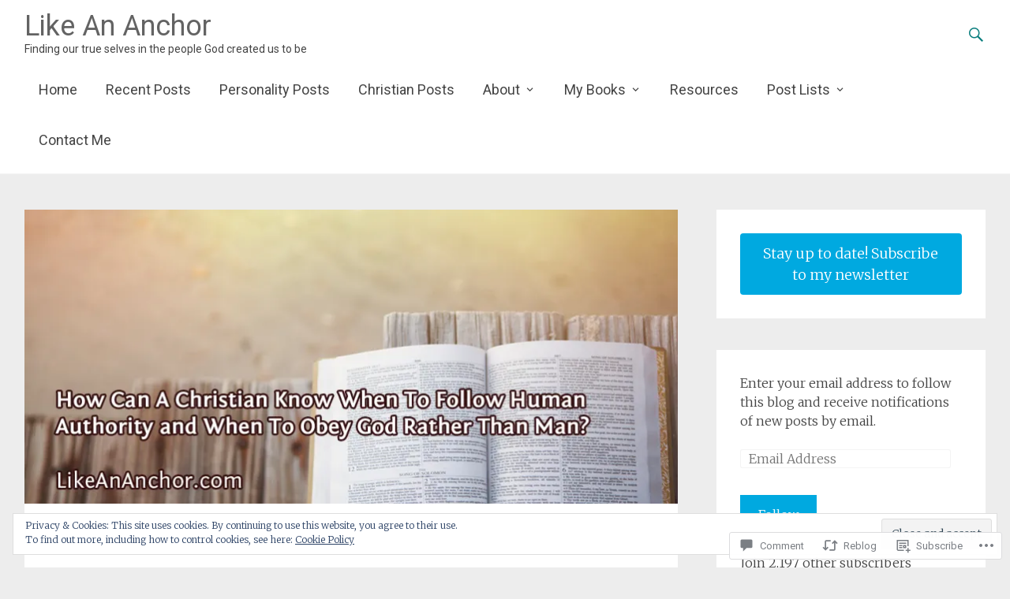

--- FILE ---
content_type: text/html; charset=UTF-8
request_url: https://likeananchor.com/2020/08/29/how-can-a-christian-know-when-to-follow-human-authority-and-when-to-obey-god-rather-than-man/
body_size: 45409
content:
<!DOCTYPE html>
<html lang="en">
<head>
<meta charset="UTF-8">
<meta name="viewport" content="width=device-width, initial-scale=1">
<link rel="profile" href="http://gmpg.org/xfn/11">
<link rel="pingback" href="https://likeananchor.com/xmlrpc.php">
<title>How Can A Christian Know When To Follow Human Authority and When To Obey God Rather Than Man? &#8211; Like An Anchor</title>
<meta name='robots' content='max-image-preview:large' />
<meta name="p:domain_verify" content="8049974f1a4995464335c04344370937" />

<!-- Async WordPress.com Remote Login -->
<script id="wpcom_remote_login_js">
var wpcom_remote_login_extra_auth = '';
function wpcom_remote_login_remove_dom_node_id( element_id ) {
	var dom_node = document.getElementById( element_id );
	if ( dom_node ) { dom_node.parentNode.removeChild( dom_node ); }
}
function wpcom_remote_login_remove_dom_node_classes( class_name ) {
	var dom_nodes = document.querySelectorAll( '.' + class_name );
	for ( var i = 0; i < dom_nodes.length; i++ ) {
		dom_nodes[ i ].parentNode.removeChild( dom_nodes[ i ] );
	}
}
function wpcom_remote_login_final_cleanup() {
	wpcom_remote_login_remove_dom_node_classes( "wpcom_remote_login_msg" );
	wpcom_remote_login_remove_dom_node_id( "wpcom_remote_login_key" );
	wpcom_remote_login_remove_dom_node_id( "wpcom_remote_login_validate" );
	wpcom_remote_login_remove_dom_node_id( "wpcom_remote_login_js" );
	wpcom_remote_login_remove_dom_node_id( "wpcom_request_access_iframe" );
	wpcom_remote_login_remove_dom_node_id( "wpcom_request_access_styles" );
}

// Watch for messages back from the remote login
window.addEventListener( "message", function( e ) {
	if ( e.origin === "https://r-login.wordpress.com" ) {
		var data = {};
		try {
			data = JSON.parse( e.data );
		} catch( e ) {
			wpcom_remote_login_final_cleanup();
			return;
		}

		if ( data.msg === 'LOGIN' ) {
			// Clean up the login check iframe
			wpcom_remote_login_remove_dom_node_id( "wpcom_remote_login_key" );

			var id_regex = new RegExp( /^[0-9]+$/ );
			var token_regex = new RegExp( /^.*|.*|.*$/ );
			if (
				token_regex.test( data.token )
				&& id_regex.test( data.wpcomid )
			) {
				// We have everything we need to ask for a login
				var script = document.createElement( "script" );
				script.setAttribute( "id", "wpcom_remote_login_validate" );
				script.src = '/remote-login.php?wpcom_remote_login=validate'
					+ '&wpcomid=' + data.wpcomid
					+ '&token=' + encodeURIComponent( data.token )
					+ '&host=' + window.location.protocol
					+ '//' + window.location.hostname
					+ '&postid=15660'
					+ '&is_singular=1';
				document.body.appendChild( script );
			}

			return;
		}

		// Safari ITP, not logged in, so redirect
		if ( data.msg === 'LOGIN-REDIRECT' ) {
			window.location = 'https://wordpress.com/log-in?redirect_to=' + window.location.href;
			return;
		}

		// Safari ITP, storage access failed, remove the request
		if ( data.msg === 'LOGIN-REMOVE' ) {
			var css_zap = 'html { -webkit-transition: margin-top 1s; transition: margin-top 1s; } /* 9001 */ html { margin-top: 0 !important; } * html body { margin-top: 0 !important; } @media screen and ( max-width: 782px ) { html { margin-top: 0 !important; } * html body { margin-top: 0 !important; } }';
			var style_zap = document.createElement( 'style' );
			style_zap.type = 'text/css';
			style_zap.appendChild( document.createTextNode( css_zap ) );
			document.body.appendChild( style_zap );

			var e = document.getElementById( 'wpcom_request_access_iframe' );
			e.parentNode.removeChild( e );

			document.cookie = 'wordpress_com_login_access=denied; path=/; max-age=31536000';

			return;
		}

		// Safari ITP
		if ( data.msg === 'REQUEST_ACCESS' ) {
			console.log( 'request access: safari' );

			// Check ITP iframe enable/disable knob
			if ( wpcom_remote_login_extra_auth !== 'safari_itp_iframe' ) {
				return;
			}

			// If we are in a "private window" there is no ITP.
			var private_window = false;
			try {
				var opendb = window.openDatabase( null, null, null, null );
			} catch( e ) {
				private_window = true;
			}

			if ( private_window ) {
				console.log( 'private window' );
				return;
			}

			var iframe = document.createElement( 'iframe' );
			iframe.id = 'wpcom_request_access_iframe';
			iframe.setAttribute( 'scrolling', 'no' );
			iframe.setAttribute( 'sandbox', 'allow-storage-access-by-user-activation allow-scripts allow-same-origin allow-top-navigation-by-user-activation' );
			iframe.src = 'https://r-login.wordpress.com/remote-login.php?wpcom_remote_login=request_access&origin=' + encodeURIComponent( data.origin ) + '&wpcomid=' + encodeURIComponent( data.wpcomid );

			var css = 'html { -webkit-transition: margin-top 1s; transition: margin-top 1s; } /* 9001 */ html { margin-top: 46px !important; } * html body { margin-top: 46px !important; } @media screen and ( max-width: 660px ) { html { margin-top: 71px !important; } * html body { margin-top: 71px !important; } #wpcom_request_access_iframe { display: block; height: 71px !important; } } #wpcom_request_access_iframe { border: 0px; height: 46px; position: fixed; top: 0; left: 0; width: 100%; min-width: 100%; z-index: 99999; background: #23282d; } ';

			var style = document.createElement( 'style' );
			style.type = 'text/css';
			style.id = 'wpcom_request_access_styles';
			style.appendChild( document.createTextNode( css ) );
			document.body.appendChild( style );

			document.body.appendChild( iframe );
		}

		if ( data.msg === 'DONE' ) {
			wpcom_remote_login_final_cleanup();
		}
	}
}, false );

// Inject the remote login iframe after the page has had a chance to load
// more critical resources
window.addEventListener( "DOMContentLoaded", function( e ) {
	var iframe = document.createElement( "iframe" );
	iframe.style.display = "none";
	iframe.setAttribute( "scrolling", "no" );
	iframe.setAttribute( "id", "wpcom_remote_login_key" );
	iframe.src = "https://r-login.wordpress.com/remote-login.php"
		+ "?wpcom_remote_login=key"
		+ "&origin=aHR0cHM6Ly9saWtlYW5hbmNob3IuY29t"
		+ "&wpcomid=46525532"
		+ "&time=" + Math.floor( Date.now() / 1000 );
	document.body.appendChild( iframe );
}, false );
</script>
<link rel='dns-prefetch' href='//s0.wp.com' />
<link rel='dns-prefetch' href='//widgets.wp.com' />
<link rel='dns-prefetch' href='//wordpress.com' />
<link rel='dns-prefetch' href='//fonts-api.wp.com' />
<link rel="alternate" type="application/rss+xml" title="Like An Anchor &raquo; Feed" href="https://likeananchor.com/feed/" />
<link rel="alternate" type="application/rss+xml" title="Like An Anchor &raquo; Comments Feed" href="https://likeananchor.com/comments/feed/" />
<link rel="alternate" type="application/rss+xml" title="Like An Anchor &raquo; How Can A Christian Know When To Follow Human Authority and When To Obey God Rather Than&nbsp;Man? Comments Feed" href="https://likeananchor.com/2020/08/29/how-can-a-christian-know-when-to-follow-human-authority-and-when-to-obey-god-rather-than-man/feed/" />
	<script type="text/javascript">
		/* <![CDATA[ */
		function addLoadEvent(func) {
			var oldonload = window.onload;
			if (typeof window.onload != 'function') {
				window.onload = func;
			} else {
				window.onload = function () {
					oldonload();
					func();
				}
			}
		}
		/* ]]> */
	</script>
	<link crossorigin='anonymous' rel='stylesheet' id='all-css-0-1' href='/_static/??-eJx9zN0KwjAMhuEbsgZ/5vBAvJbShtE1bYNJKLt7NxEEEQ9fku+Bzi60qlgVijkmm1IV6ClOqAJo67XlhI58B8XC5BUFRBfCfRDZwW9gRmUf8rtBrEJp0WjdPnAzouMm+lX/REoZP+6rtvd7uR3G4XQcr5fzMD8BGYBNRA==&cssminify=yes' type='text/css' media='all' />
<style id='wp-emoji-styles-inline-css'>

	img.wp-smiley, img.emoji {
		display: inline !important;
		border: none !important;
		box-shadow: none !important;
		height: 1em !important;
		width: 1em !important;
		margin: 0 0.07em !important;
		vertical-align: -0.1em !important;
		background: none !important;
		padding: 0 !important;
	}
/*# sourceURL=wp-emoji-styles-inline-css */
</style>
<link crossorigin='anonymous' rel='stylesheet' id='all-css-2-1' href='/wp-content/plugins/gutenberg-core/v22.2.0/build/styles/block-library/style.css?m=1764855221i&cssminify=yes' type='text/css' media='all' />
<style id='wp-block-library-inline-css'>
.has-text-align-justify {
	text-align:justify;
}
.has-text-align-justify{text-align:justify;}

/*# sourceURL=wp-block-library-inline-css */
</style><style id='wp-block-buttons-inline-css'>
.wp-block-buttons{box-sizing:border-box}.wp-block-buttons.is-vertical{flex-direction:column}.wp-block-buttons.is-vertical>.wp-block-button:last-child{margin-bottom:0}.wp-block-buttons>.wp-block-button{display:inline-block;margin:0}.wp-block-buttons.is-content-justification-left{justify-content:flex-start}.wp-block-buttons.is-content-justification-left.is-vertical{align-items:flex-start}.wp-block-buttons.is-content-justification-center{justify-content:center}.wp-block-buttons.is-content-justification-center.is-vertical{align-items:center}.wp-block-buttons.is-content-justification-right{justify-content:flex-end}.wp-block-buttons.is-content-justification-right.is-vertical{align-items:flex-end}.wp-block-buttons.is-content-justification-space-between{justify-content:space-between}.wp-block-buttons.aligncenter{text-align:center}.wp-block-buttons:not(.is-content-justification-space-between,.is-content-justification-right,.is-content-justification-left,.is-content-justification-center) .wp-block-button.aligncenter{margin-left:auto;margin-right:auto;width:100%}.wp-block-buttons[style*=text-decoration] .wp-block-button,.wp-block-buttons[style*=text-decoration] .wp-block-button__link{text-decoration:inherit}.wp-block-buttons.has-custom-font-size .wp-block-button__link{font-size:inherit}.wp-block-buttons .wp-block-button__link{width:100%}.wp-block-button.aligncenter{text-align:center}
/*# sourceURL=/wp-content/plugins/gutenberg-core/v22.2.0/build/styles/block-library/buttons/style.css */
</style>
<style id='wp-block-group-inline-css'>
.wp-block-group{box-sizing:border-box}:where(.wp-block-group.wp-block-group-is-layout-constrained){position:relative}
/*# sourceURL=/wp-content/plugins/gutenberg-core/v22.2.0/build/styles/block-library/group/style.css */
</style>
<style id='wp-block-group-theme-inline-css'>
:where(.wp-block-group.has-background){padding:1.25em 2.375em}
/*# sourceURL=/wp-content/plugins/gutenberg-core/v22.2.0/build/styles/block-library/group/theme.css */
</style>
<style id='wp-block-paragraph-inline-css'>
.is-small-text{font-size:.875em}.is-regular-text{font-size:1em}.is-large-text{font-size:2.25em}.is-larger-text{font-size:3em}.has-drop-cap:not(:focus):first-letter{float:left;font-size:8.4em;font-style:normal;font-weight:100;line-height:.68;margin:.05em .1em 0 0;text-transform:uppercase}body.rtl .has-drop-cap:not(:focus):first-letter{float:none;margin-left:.1em}p.has-drop-cap.has-background{overflow:hidden}:root :where(p.has-background){padding:1.25em 2.375em}:where(p.has-text-color:not(.has-link-color)) a{color:inherit}p.has-text-align-left[style*="writing-mode:vertical-lr"],p.has-text-align-right[style*="writing-mode:vertical-rl"]{rotate:180deg}
/*# sourceURL=/wp-content/plugins/gutenberg-core/v22.2.0/build/styles/block-library/paragraph/style.css */
</style>
<style id='wp-block-social-links-inline-css'>
.wp-block-social-links{background:none;box-sizing:border-box;margin-left:0;padding-left:0;padding-right:0;text-indent:0}.wp-block-social-links .wp-social-link a,.wp-block-social-links .wp-social-link a:hover{border-bottom:0;box-shadow:none;text-decoration:none}.wp-block-social-links .wp-social-link svg{height:1em;width:1em}.wp-block-social-links .wp-social-link span:not(.screen-reader-text){font-size:.65em;margin-left:.5em;margin-right:.5em}.wp-block-social-links.has-small-icon-size{font-size:16px}.wp-block-social-links,.wp-block-social-links.has-normal-icon-size{font-size:24px}.wp-block-social-links.has-large-icon-size{font-size:36px}.wp-block-social-links.has-huge-icon-size{font-size:48px}.wp-block-social-links.aligncenter{display:flex;justify-content:center}.wp-block-social-links.alignright{justify-content:flex-end}.wp-block-social-link{border-radius:9999px;display:block}@media not (prefers-reduced-motion){.wp-block-social-link{transition:transform .1s ease}}.wp-block-social-link{height:auto}.wp-block-social-link a{align-items:center;display:flex;line-height:0}.wp-block-social-link:hover{transform:scale(1.1)}.wp-block-social-links .wp-block-social-link.wp-social-link{display:inline-block;margin:0;padding:0}.wp-block-social-links .wp-block-social-link.wp-social-link .wp-block-social-link-anchor,.wp-block-social-links .wp-block-social-link.wp-social-link .wp-block-social-link-anchor svg,.wp-block-social-links .wp-block-social-link.wp-social-link .wp-block-social-link-anchor:active,.wp-block-social-links .wp-block-social-link.wp-social-link .wp-block-social-link-anchor:hover,.wp-block-social-links .wp-block-social-link.wp-social-link .wp-block-social-link-anchor:visited{fill:currentColor;color:currentColor}:where(.wp-block-social-links:not(.is-style-logos-only)) .wp-social-link{background-color:#f0f0f0;color:#444}:where(.wp-block-social-links:not(.is-style-logos-only)) .wp-social-link-amazon{background-color:#f90;color:#fff}:where(.wp-block-social-links:not(.is-style-logos-only)) .wp-social-link-bandcamp{background-color:#1ea0c3;color:#fff}:where(.wp-block-social-links:not(.is-style-logos-only)) .wp-social-link-behance{background-color:#0757fe;color:#fff}:where(.wp-block-social-links:not(.is-style-logos-only)) .wp-social-link-bluesky{background-color:#0a7aff;color:#fff}:where(.wp-block-social-links:not(.is-style-logos-only)) .wp-social-link-codepen{background-color:#1e1f26;color:#fff}:where(.wp-block-social-links:not(.is-style-logos-only)) .wp-social-link-deviantart{background-color:#02e49b;color:#fff}:where(.wp-block-social-links:not(.is-style-logos-only)) .wp-social-link-discord{background-color:#5865f2;color:#fff}:where(.wp-block-social-links:not(.is-style-logos-only)) .wp-social-link-dribbble{background-color:#e94c89;color:#fff}:where(.wp-block-social-links:not(.is-style-logos-only)) .wp-social-link-dropbox{background-color:#4280ff;color:#fff}:where(.wp-block-social-links:not(.is-style-logos-only)) .wp-social-link-etsy{background-color:#f45800;color:#fff}:where(.wp-block-social-links:not(.is-style-logos-only)) .wp-social-link-facebook{background-color:#0866ff;color:#fff}:where(.wp-block-social-links:not(.is-style-logos-only)) .wp-social-link-fivehundredpx{background-color:#000;color:#fff}:where(.wp-block-social-links:not(.is-style-logos-only)) .wp-social-link-flickr{background-color:#0461dd;color:#fff}:where(.wp-block-social-links:not(.is-style-logos-only)) .wp-social-link-foursquare{background-color:#e65678;color:#fff}:where(.wp-block-social-links:not(.is-style-logos-only)) .wp-social-link-github{background-color:#24292d;color:#fff}:where(.wp-block-social-links:not(.is-style-logos-only)) .wp-social-link-goodreads{background-color:#eceadd;color:#382110}:where(.wp-block-social-links:not(.is-style-logos-only)) .wp-social-link-google{background-color:#ea4434;color:#fff}:where(.wp-block-social-links:not(.is-style-logos-only)) .wp-social-link-gravatar{background-color:#1d4fc4;color:#fff}:where(.wp-block-social-links:not(.is-style-logos-only)) .wp-social-link-instagram{background-color:#f00075;color:#fff}:where(.wp-block-social-links:not(.is-style-logos-only)) .wp-social-link-lastfm{background-color:#e21b24;color:#fff}:where(.wp-block-social-links:not(.is-style-logos-only)) .wp-social-link-linkedin{background-color:#0d66c2;color:#fff}:where(.wp-block-social-links:not(.is-style-logos-only)) .wp-social-link-mastodon{background-color:#3288d4;color:#fff}:where(.wp-block-social-links:not(.is-style-logos-only)) .wp-social-link-medium{background-color:#000;color:#fff}:where(.wp-block-social-links:not(.is-style-logos-only)) .wp-social-link-meetup{background-color:#f6405f;color:#fff}:where(.wp-block-social-links:not(.is-style-logos-only)) .wp-social-link-patreon{background-color:#000;color:#fff}:where(.wp-block-social-links:not(.is-style-logos-only)) .wp-social-link-pinterest{background-color:#e60122;color:#fff}:where(.wp-block-social-links:not(.is-style-logos-only)) .wp-social-link-pocket{background-color:#ef4155;color:#fff}:where(.wp-block-social-links:not(.is-style-logos-only)) .wp-social-link-reddit{background-color:#ff4500;color:#fff}:where(.wp-block-social-links:not(.is-style-logos-only)) .wp-social-link-skype{background-color:#0478d7;color:#fff}:where(.wp-block-social-links:not(.is-style-logos-only)) .wp-social-link-snapchat{stroke:#000;background-color:#fefc00;color:#fff}:where(.wp-block-social-links:not(.is-style-logos-only)) .wp-social-link-soundcloud{background-color:#ff5600;color:#fff}:where(.wp-block-social-links:not(.is-style-logos-only)) .wp-social-link-spotify{background-color:#1bd760;color:#fff}:where(.wp-block-social-links:not(.is-style-logos-only)) .wp-social-link-telegram{background-color:#2aabee;color:#fff}:where(.wp-block-social-links:not(.is-style-logos-only)) .wp-social-link-threads{background-color:#000;color:#fff}:where(.wp-block-social-links:not(.is-style-logos-only)) .wp-social-link-tiktok{background-color:#000;color:#fff}:where(.wp-block-social-links:not(.is-style-logos-only)) .wp-social-link-tumblr{background-color:#011835;color:#fff}:where(.wp-block-social-links:not(.is-style-logos-only)) .wp-social-link-twitch{background-color:#6440a4;color:#fff}:where(.wp-block-social-links:not(.is-style-logos-only)) .wp-social-link-twitter{background-color:#1da1f2;color:#fff}:where(.wp-block-social-links:not(.is-style-logos-only)) .wp-social-link-vimeo{background-color:#1eb7ea;color:#fff}:where(.wp-block-social-links:not(.is-style-logos-only)) .wp-social-link-vk{background-color:#4680c2;color:#fff}:where(.wp-block-social-links:not(.is-style-logos-only)) .wp-social-link-wordpress{background-color:#3499cd;color:#fff}:where(.wp-block-social-links:not(.is-style-logos-only)) .wp-social-link-whatsapp{background-color:#25d366;color:#fff}:where(.wp-block-social-links:not(.is-style-logos-only)) .wp-social-link-x{background-color:#000;color:#fff}:where(.wp-block-social-links:not(.is-style-logos-only)) .wp-social-link-yelp{background-color:#d32422;color:#fff}:where(.wp-block-social-links:not(.is-style-logos-only)) .wp-social-link-youtube{background-color:red;color:#fff}:where(.wp-block-social-links.is-style-logos-only) .wp-social-link{background:none}:where(.wp-block-social-links.is-style-logos-only) .wp-social-link svg{height:1.25em;width:1.25em}:where(.wp-block-social-links.is-style-logos-only) .wp-social-link-amazon{color:#f90}:where(.wp-block-social-links.is-style-logos-only) .wp-social-link-bandcamp{color:#1ea0c3}:where(.wp-block-social-links.is-style-logos-only) .wp-social-link-behance{color:#0757fe}:where(.wp-block-social-links.is-style-logos-only) .wp-social-link-bluesky{color:#0a7aff}:where(.wp-block-social-links.is-style-logos-only) .wp-social-link-codepen{color:#1e1f26}:where(.wp-block-social-links.is-style-logos-only) .wp-social-link-deviantart{color:#02e49b}:where(.wp-block-social-links.is-style-logos-only) .wp-social-link-discord{color:#5865f2}:where(.wp-block-social-links.is-style-logos-only) .wp-social-link-dribbble{color:#e94c89}:where(.wp-block-social-links.is-style-logos-only) .wp-social-link-dropbox{color:#4280ff}:where(.wp-block-social-links.is-style-logos-only) .wp-social-link-etsy{color:#f45800}:where(.wp-block-social-links.is-style-logos-only) .wp-social-link-facebook{color:#0866ff}:where(.wp-block-social-links.is-style-logos-only) .wp-social-link-fivehundredpx{color:#000}:where(.wp-block-social-links.is-style-logos-only) .wp-social-link-flickr{color:#0461dd}:where(.wp-block-social-links.is-style-logos-only) .wp-social-link-foursquare{color:#e65678}:where(.wp-block-social-links.is-style-logos-only) .wp-social-link-github{color:#24292d}:where(.wp-block-social-links.is-style-logos-only) .wp-social-link-goodreads{color:#382110}:where(.wp-block-social-links.is-style-logos-only) .wp-social-link-google{color:#ea4434}:where(.wp-block-social-links.is-style-logos-only) .wp-social-link-gravatar{color:#1d4fc4}:where(.wp-block-social-links.is-style-logos-only) .wp-social-link-instagram{color:#f00075}:where(.wp-block-social-links.is-style-logos-only) .wp-social-link-lastfm{color:#e21b24}:where(.wp-block-social-links.is-style-logos-only) .wp-social-link-linkedin{color:#0d66c2}:where(.wp-block-social-links.is-style-logos-only) .wp-social-link-mastodon{color:#3288d4}:where(.wp-block-social-links.is-style-logos-only) .wp-social-link-medium{color:#000}:where(.wp-block-social-links.is-style-logos-only) .wp-social-link-meetup{color:#f6405f}:where(.wp-block-social-links.is-style-logos-only) .wp-social-link-patreon{color:#000}:where(.wp-block-social-links.is-style-logos-only) .wp-social-link-pinterest{color:#e60122}:where(.wp-block-social-links.is-style-logos-only) .wp-social-link-pocket{color:#ef4155}:where(.wp-block-social-links.is-style-logos-only) .wp-social-link-reddit{color:#ff4500}:where(.wp-block-social-links.is-style-logos-only) .wp-social-link-skype{color:#0478d7}:where(.wp-block-social-links.is-style-logos-only) .wp-social-link-snapchat{stroke:#000;color:#fff}:where(.wp-block-social-links.is-style-logos-only) .wp-social-link-soundcloud{color:#ff5600}:where(.wp-block-social-links.is-style-logos-only) .wp-social-link-spotify{color:#1bd760}:where(.wp-block-social-links.is-style-logos-only) .wp-social-link-telegram{color:#2aabee}:where(.wp-block-social-links.is-style-logos-only) .wp-social-link-threads{color:#000}:where(.wp-block-social-links.is-style-logos-only) .wp-social-link-tiktok{color:#000}:where(.wp-block-social-links.is-style-logos-only) .wp-social-link-tumblr{color:#011835}:where(.wp-block-social-links.is-style-logos-only) .wp-social-link-twitch{color:#6440a4}:where(.wp-block-social-links.is-style-logos-only) .wp-social-link-twitter{color:#1da1f2}:where(.wp-block-social-links.is-style-logos-only) .wp-social-link-vimeo{color:#1eb7ea}:where(.wp-block-social-links.is-style-logos-only) .wp-social-link-vk{color:#4680c2}:where(.wp-block-social-links.is-style-logos-only) .wp-social-link-whatsapp{color:#25d366}:where(.wp-block-social-links.is-style-logos-only) .wp-social-link-wordpress{color:#3499cd}:where(.wp-block-social-links.is-style-logos-only) .wp-social-link-x{color:#000}:where(.wp-block-social-links.is-style-logos-only) .wp-social-link-yelp{color:#d32422}:where(.wp-block-social-links.is-style-logos-only) .wp-social-link-youtube{color:red}.wp-block-social-links.is-style-pill-shape .wp-social-link{width:auto}:root :where(.wp-block-social-links .wp-social-link a){padding:.25em}:root :where(.wp-block-social-links.is-style-logos-only .wp-social-link a){padding:0}:root :where(.wp-block-social-links.is-style-pill-shape .wp-social-link a){padding-left:.6666666667em;padding-right:.6666666667em}.wp-block-social-links:not(.has-icon-color):not(.has-icon-background-color) .wp-social-link-snapchat .wp-block-social-link-label{color:#000}
/*# sourceURL=/wp-content/plugins/gutenberg-core/v22.2.0/build/styles/block-library/social-links/style.css */
</style>
<style id='wp-block-archives-inline-css'>
.wp-block-archives{box-sizing:border-box}.wp-block-archives-dropdown label{display:block}
/*# sourceURL=/wp-content/plugins/gutenberg-core/v22.2.0/build/styles/block-library/archives/style.css */
</style>
<style id='wp-block-button-inline-css'>
.wp-block-button__link{align-content:center;box-sizing:border-box;cursor:pointer;display:inline-block;height:100%;text-align:center;word-break:break-word}.wp-block-button__link.aligncenter{text-align:center}.wp-block-button__link.alignright{text-align:right}:where(.wp-block-button__link){border-radius:9999px;box-shadow:none;padding:calc(.667em + 2px) calc(1.333em + 2px);text-decoration:none}.wp-block-button[style*=text-decoration] .wp-block-button__link{text-decoration:inherit}.wp-block-buttons>.wp-block-button.has-custom-width{max-width:none}.wp-block-buttons>.wp-block-button.has-custom-width .wp-block-button__link{width:100%}.wp-block-buttons>.wp-block-button.has-custom-font-size .wp-block-button__link{font-size:inherit}.wp-block-buttons>.wp-block-button.wp-block-button__width-25{width:calc(25% - var(--wp--style--block-gap, .5em)*.75)}.wp-block-buttons>.wp-block-button.wp-block-button__width-50{width:calc(50% - var(--wp--style--block-gap, .5em)*.5)}.wp-block-buttons>.wp-block-button.wp-block-button__width-75{width:calc(75% - var(--wp--style--block-gap, .5em)*.25)}.wp-block-buttons>.wp-block-button.wp-block-button__width-100{flex-basis:100%;width:100%}.wp-block-buttons.is-vertical>.wp-block-button.wp-block-button__width-25{width:25%}.wp-block-buttons.is-vertical>.wp-block-button.wp-block-button__width-50{width:50%}.wp-block-buttons.is-vertical>.wp-block-button.wp-block-button__width-75{width:75%}.wp-block-button.is-style-squared,.wp-block-button__link.wp-block-button.is-style-squared{border-radius:0}.wp-block-button.no-border-radius,.wp-block-button__link.no-border-radius{border-radius:0!important}:root :where(.wp-block-button .wp-block-button__link.is-style-outline),:root :where(.wp-block-button.is-style-outline>.wp-block-button__link){border:2px solid;padding:.667em 1.333em}:root :where(.wp-block-button .wp-block-button__link.is-style-outline:not(.has-text-color)),:root :where(.wp-block-button.is-style-outline>.wp-block-button__link:not(.has-text-color)){color:currentColor}:root :where(.wp-block-button .wp-block-button__link.is-style-outline:not(.has-background)),:root :where(.wp-block-button.is-style-outline>.wp-block-button__link:not(.has-background)){background-color:initial;background-image:none}
/*# sourceURL=/wp-content/plugins/gutenberg-core/v22.2.0/build/styles/block-library/button/style.css */
</style>
<style id='wp-block-tag-cloud-inline-css'>
.wp-block-tag-cloud{box-sizing:border-box}.wp-block-tag-cloud.aligncenter{justify-content:center;text-align:center}.wp-block-tag-cloud a{display:inline-block;margin-right:5px}.wp-block-tag-cloud span{display:inline-block;margin-left:5px;text-decoration:none}:root :where(.wp-block-tag-cloud.is-style-outline){display:flex;flex-wrap:wrap;gap:1ch}:root :where(.wp-block-tag-cloud.is-style-outline a){border:1px solid;font-size:unset!important;margin-right:0;padding:1ch 2ch;text-decoration:none!important}
/*# sourceURL=/wp-content/plugins/gutenberg-core/v22.2.0/build/styles/block-library/tag-cloud/style.css */
</style>
<style id='global-styles-inline-css'>
:root{--wp--preset--aspect-ratio--square: 1;--wp--preset--aspect-ratio--4-3: 4/3;--wp--preset--aspect-ratio--3-4: 3/4;--wp--preset--aspect-ratio--3-2: 3/2;--wp--preset--aspect-ratio--2-3: 2/3;--wp--preset--aspect-ratio--16-9: 16/9;--wp--preset--aspect-ratio--9-16: 9/16;--wp--preset--color--black: #000000;--wp--preset--color--cyan-bluish-gray: #abb8c3;--wp--preset--color--white: #ffffff;--wp--preset--color--pale-pink: #f78da7;--wp--preset--color--vivid-red: #cf2e2e;--wp--preset--color--luminous-vivid-orange: #ff6900;--wp--preset--color--luminous-vivid-amber: #fcb900;--wp--preset--color--light-green-cyan: #7bdcb5;--wp--preset--color--vivid-green-cyan: #00d084;--wp--preset--color--pale-cyan-blue: #8ed1fc;--wp--preset--color--vivid-cyan-blue: #0693e3;--wp--preset--color--vivid-purple: #9b51e0;--wp--preset--gradient--vivid-cyan-blue-to-vivid-purple: linear-gradient(135deg,rgb(6,147,227) 0%,rgb(155,81,224) 100%);--wp--preset--gradient--light-green-cyan-to-vivid-green-cyan: linear-gradient(135deg,rgb(122,220,180) 0%,rgb(0,208,130) 100%);--wp--preset--gradient--luminous-vivid-amber-to-luminous-vivid-orange: linear-gradient(135deg,rgb(252,185,0) 0%,rgb(255,105,0) 100%);--wp--preset--gradient--luminous-vivid-orange-to-vivid-red: linear-gradient(135deg,rgb(255,105,0) 0%,rgb(207,46,46) 100%);--wp--preset--gradient--very-light-gray-to-cyan-bluish-gray: linear-gradient(135deg,rgb(238,238,238) 0%,rgb(169,184,195) 100%);--wp--preset--gradient--cool-to-warm-spectrum: linear-gradient(135deg,rgb(74,234,220) 0%,rgb(151,120,209) 20%,rgb(207,42,186) 40%,rgb(238,44,130) 60%,rgb(251,105,98) 80%,rgb(254,248,76) 100%);--wp--preset--gradient--blush-light-purple: linear-gradient(135deg,rgb(255,206,236) 0%,rgb(152,150,240) 100%);--wp--preset--gradient--blush-bordeaux: linear-gradient(135deg,rgb(254,205,165) 0%,rgb(254,45,45) 50%,rgb(107,0,62) 100%);--wp--preset--gradient--luminous-dusk: linear-gradient(135deg,rgb(255,203,112) 0%,rgb(199,81,192) 50%,rgb(65,88,208) 100%);--wp--preset--gradient--pale-ocean: linear-gradient(135deg,rgb(255,245,203) 0%,rgb(182,227,212) 50%,rgb(51,167,181) 100%);--wp--preset--gradient--electric-grass: linear-gradient(135deg,rgb(202,248,128) 0%,rgb(113,206,126) 100%);--wp--preset--gradient--midnight: linear-gradient(135deg,rgb(2,3,129) 0%,rgb(40,116,252) 100%);--wp--preset--font-size--small: 13px;--wp--preset--font-size--medium: 20px;--wp--preset--font-size--large: 36px;--wp--preset--font-size--x-large: 42px;--wp--preset--font-family--albert-sans: 'Albert Sans', sans-serif;--wp--preset--font-family--alegreya: Alegreya, serif;--wp--preset--font-family--arvo: Arvo, serif;--wp--preset--font-family--bodoni-moda: 'Bodoni Moda', serif;--wp--preset--font-family--bricolage-grotesque: 'Bricolage Grotesque', sans-serif;--wp--preset--font-family--cabin: Cabin, sans-serif;--wp--preset--font-family--chivo: Chivo, sans-serif;--wp--preset--font-family--commissioner: Commissioner, sans-serif;--wp--preset--font-family--cormorant: Cormorant, serif;--wp--preset--font-family--courier-prime: 'Courier Prime', monospace;--wp--preset--font-family--crimson-pro: 'Crimson Pro', serif;--wp--preset--font-family--dm-mono: 'DM Mono', monospace;--wp--preset--font-family--dm-sans: 'DM Sans', sans-serif;--wp--preset--font-family--dm-serif-display: 'DM Serif Display', serif;--wp--preset--font-family--domine: Domine, serif;--wp--preset--font-family--eb-garamond: 'EB Garamond', serif;--wp--preset--font-family--epilogue: Epilogue, sans-serif;--wp--preset--font-family--fahkwang: Fahkwang, sans-serif;--wp--preset--font-family--figtree: Figtree, sans-serif;--wp--preset--font-family--fira-sans: 'Fira Sans', sans-serif;--wp--preset--font-family--fjalla-one: 'Fjalla One', sans-serif;--wp--preset--font-family--fraunces: Fraunces, serif;--wp--preset--font-family--gabarito: Gabarito, system-ui;--wp--preset--font-family--ibm-plex-mono: 'IBM Plex Mono', monospace;--wp--preset--font-family--ibm-plex-sans: 'IBM Plex Sans', sans-serif;--wp--preset--font-family--ibarra-real-nova: 'Ibarra Real Nova', serif;--wp--preset--font-family--instrument-serif: 'Instrument Serif', serif;--wp--preset--font-family--inter: Inter, sans-serif;--wp--preset--font-family--josefin-sans: 'Josefin Sans', sans-serif;--wp--preset--font-family--jost: Jost, sans-serif;--wp--preset--font-family--libre-baskerville: 'Libre Baskerville', serif;--wp--preset--font-family--libre-franklin: 'Libre Franklin', sans-serif;--wp--preset--font-family--literata: Literata, serif;--wp--preset--font-family--lora: Lora, serif;--wp--preset--font-family--merriweather: Merriweather, serif;--wp--preset--font-family--montserrat: Montserrat, sans-serif;--wp--preset--font-family--newsreader: Newsreader, serif;--wp--preset--font-family--noto-sans-mono: 'Noto Sans Mono', sans-serif;--wp--preset--font-family--nunito: Nunito, sans-serif;--wp--preset--font-family--open-sans: 'Open Sans', sans-serif;--wp--preset--font-family--overpass: Overpass, sans-serif;--wp--preset--font-family--pt-serif: 'PT Serif', serif;--wp--preset--font-family--petrona: Petrona, serif;--wp--preset--font-family--piazzolla: Piazzolla, serif;--wp--preset--font-family--playfair-display: 'Playfair Display', serif;--wp--preset--font-family--plus-jakarta-sans: 'Plus Jakarta Sans', sans-serif;--wp--preset--font-family--poppins: Poppins, sans-serif;--wp--preset--font-family--raleway: Raleway, sans-serif;--wp--preset--font-family--roboto: Roboto, sans-serif;--wp--preset--font-family--roboto-slab: 'Roboto Slab', serif;--wp--preset--font-family--rubik: Rubik, sans-serif;--wp--preset--font-family--rufina: Rufina, serif;--wp--preset--font-family--sora: Sora, sans-serif;--wp--preset--font-family--source-sans-3: 'Source Sans 3', sans-serif;--wp--preset--font-family--source-serif-4: 'Source Serif 4', serif;--wp--preset--font-family--space-mono: 'Space Mono', monospace;--wp--preset--font-family--syne: Syne, sans-serif;--wp--preset--font-family--texturina: Texturina, serif;--wp--preset--font-family--urbanist: Urbanist, sans-serif;--wp--preset--font-family--work-sans: 'Work Sans', sans-serif;--wp--preset--spacing--20: 0.44rem;--wp--preset--spacing--30: 0.67rem;--wp--preset--spacing--40: 1rem;--wp--preset--spacing--50: 1.5rem;--wp--preset--spacing--60: 2.25rem;--wp--preset--spacing--70: 3.38rem;--wp--preset--spacing--80: 5.06rem;--wp--preset--shadow--natural: 6px 6px 9px rgba(0, 0, 0, 0.2);--wp--preset--shadow--deep: 12px 12px 50px rgba(0, 0, 0, 0.4);--wp--preset--shadow--sharp: 6px 6px 0px rgba(0, 0, 0, 0.2);--wp--preset--shadow--outlined: 6px 6px 0px -3px rgb(255, 255, 255), 6px 6px rgb(0, 0, 0);--wp--preset--shadow--crisp: 6px 6px 0px rgb(0, 0, 0);}:where(.is-layout-flex){gap: 0.5em;}:where(.is-layout-grid){gap: 0.5em;}body .is-layout-flex{display: flex;}.is-layout-flex{flex-wrap: wrap;align-items: center;}.is-layout-flex > :is(*, div){margin: 0;}body .is-layout-grid{display: grid;}.is-layout-grid > :is(*, div){margin: 0;}:where(.wp-block-columns.is-layout-flex){gap: 2em;}:where(.wp-block-columns.is-layout-grid){gap: 2em;}:where(.wp-block-post-template.is-layout-flex){gap: 1.25em;}:where(.wp-block-post-template.is-layout-grid){gap: 1.25em;}.has-black-color{color: var(--wp--preset--color--black) !important;}.has-cyan-bluish-gray-color{color: var(--wp--preset--color--cyan-bluish-gray) !important;}.has-white-color{color: var(--wp--preset--color--white) !important;}.has-pale-pink-color{color: var(--wp--preset--color--pale-pink) !important;}.has-vivid-red-color{color: var(--wp--preset--color--vivid-red) !important;}.has-luminous-vivid-orange-color{color: var(--wp--preset--color--luminous-vivid-orange) !important;}.has-luminous-vivid-amber-color{color: var(--wp--preset--color--luminous-vivid-amber) !important;}.has-light-green-cyan-color{color: var(--wp--preset--color--light-green-cyan) !important;}.has-vivid-green-cyan-color{color: var(--wp--preset--color--vivid-green-cyan) !important;}.has-pale-cyan-blue-color{color: var(--wp--preset--color--pale-cyan-blue) !important;}.has-vivid-cyan-blue-color{color: var(--wp--preset--color--vivid-cyan-blue) !important;}.has-vivid-purple-color{color: var(--wp--preset--color--vivid-purple) !important;}.has-black-background-color{background-color: var(--wp--preset--color--black) !important;}.has-cyan-bluish-gray-background-color{background-color: var(--wp--preset--color--cyan-bluish-gray) !important;}.has-white-background-color{background-color: var(--wp--preset--color--white) !important;}.has-pale-pink-background-color{background-color: var(--wp--preset--color--pale-pink) !important;}.has-vivid-red-background-color{background-color: var(--wp--preset--color--vivid-red) !important;}.has-luminous-vivid-orange-background-color{background-color: var(--wp--preset--color--luminous-vivid-orange) !important;}.has-luminous-vivid-amber-background-color{background-color: var(--wp--preset--color--luminous-vivid-amber) !important;}.has-light-green-cyan-background-color{background-color: var(--wp--preset--color--light-green-cyan) !important;}.has-vivid-green-cyan-background-color{background-color: var(--wp--preset--color--vivid-green-cyan) !important;}.has-pale-cyan-blue-background-color{background-color: var(--wp--preset--color--pale-cyan-blue) !important;}.has-vivid-cyan-blue-background-color{background-color: var(--wp--preset--color--vivid-cyan-blue) !important;}.has-vivid-purple-background-color{background-color: var(--wp--preset--color--vivid-purple) !important;}.has-black-border-color{border-color: var(--wp--preset--color--black) !important;}.has-cyan-bluish-gray-border-color{border-color: var(--wp--preset--color--cyan-bluish-gray) !important;}.has-white-border-color{border-color: var(--wp--preset--color--white) !important;}.has-pale-pink-border-color{border-color: var(--wp--preset--color--pale-pink) !important;}.has-vivid-red-border-color{border-color: var(--wp--preset--color--vivid-red) !important;}.has-luminous-vivid-orange-border-color{border-color: var(--wp--preset--color--luminous-vivid-orange) !important;}.has-luminous-vivid-amber-border-color{border-color: var(--wp--preset--color--luminous-vivid-amber) !important;}.has-light-green-cyan-border-color{border-color: var(--wp--preset--color--light-green-cyan) !important;}.has-vivid-green-cyan-border-color{border-color: var(--wp--preset--color--vivid-green-cyan) !important;}.has-pale-cyan-blue-border-color{border-color: var(--wp--preset--color--pale-cyan-blue) !important;}.has-vivid-cyan-blue-border-color{border-color: var(--wp--preset--color--vivid-cyan-blue) !important;}.has-vivid-purple-border-color{border-color: var(--wp--preset--color--vivid-purple) !important;}.has-vivid-cyan-blue-to-vivid-purple-gradient-background{background: var(--wp--preset--gradient--vivid-cyan-blue-to-vivid-purple) !important;}.has-light-green-cyan-to-vivid-green-cyan-gradient-background{background: var(--wp--preset--gradient--light-green-cyan-to-vivid-green-cyan) !important;}.has-luminous-vivid-amber-to-luminous-vivid-orange-gradient-background{background: var(--wp--preset--gradient--luminous-vivid-amber-to-luminous-vivid-orange) !important;}.has-luminous-vivid-orange-to-vivid-red-gradient-background{background: var(--wp--preset--gradient--luminous-vivid-orange-to-vivid-red) !important;}.has-very-light-gray-to-cyan-bluish-gray-gradient-background{background: var(--wp--preset--gradient--very-light-gray-to-cyan-bluish-gray) !important;}.has-cool-to-warm-spectrum-gradient-background{background: var(--wp--preset--gradient--cool-to-warm-spectrum) !important;}.has-blush-light-purple-gradient-background{background: var(--wp--preset--gradient--blush-light-purple) !important;}.has-blush-bordeaux-gradient-background{background: var(--wp--preset--gradient--blush-bordeaux) !important;}.has-luminous-dusk-gradient-background{background: var(--wp--preset--gradient--luminous-dusk) !important;}.has-pale-ocean-gradient-background{background: var(--wp--preset--gradient--pale-ocean) !important;}.has-electric-grass-gradient-background{background: var(--wp--preset--gradient--electric-grass) !important;}.has-midnight-gradient-background{background: var(--wp--preset--gradient--midnight) !important;}.has-small-font-size{font-size: var(--wp--preset--font-size--small) !important;}.has-medium-font-size{font-size: var(--wp--preset--font-size--medium) !important;}.has-large-font-size{font-size: var(--wp--preset--font-size--large) !important;}.has-x-large-font-size{font-size: var(--wp--preset--font-size--x-large) !important;}.has-albert-sans-font-family{font-family: var(--wp--preset--font-family--albert-sans) !important;}.has-alegreya-font-family{font-family: var(--wp--preset--font-family--alegreya) !important;}.has-arvo-font-family{font-family: var(--wp--preset--font-family--arvo) !important;}.has-bodoni-moda-font-family{font-family: var(--wp--preset--font-family--bodoni-moda) !important;}.has-bricolage-grotesque-font-family{font-family: var(--wp--preset--font-family--bricolage-grotesque) !important;}.has-cabin-font-family{font-family: var(--wp--preset--font-family--cabin) !important;}.has-chivo-font-family{font-family: var(--wp--preset--font-family--chivo) !important;}.has-commissioner-font-family{font-family: var(--wp--preset--font-family--commissioner) !important;}.has-cormorant-font-family{font-family: var(--wp--preset--font-family--cormorant) !important;}.has-courier-prime-font-family{font-family: var(--wp--preset--font-family--courier-prime) !important;}.has-crimson-pro-font-family{font-family: var(--wp--preset--font-family--crimson-pro) !important;}.has-dm-mono-font-family{font-family: var(--wp--preset--font-family--dm-mono) !important;}.has-dm-sans-font-family{font-family: var(--wp--preset--font-family--dm-sans) !important;}.has-dm-serif-display-font-family{font-family: var(--wp--preset--font-family--dm-serif-display) !important;}.has-domine-font-family{font-family: var(--wp--preset--font-family--domine) !important;}.has-eb-garamond-font-family{font-family: var(--wp--preset--font-family--eb-garamond) !important;}.has-epilogue-font-family{font-family: var(--wp--preset--font-family--epilogue) !important;}.has-fahkwang-font-family{font-family: var(--wp--preset--font-family--fahkwang) !important;}.has-figtree-font-family{font-family: var(--wp--preset--font-family--figtree) !important;}.has-fira-sans-font-family{font-family: var(--wp--preset--font-family--fira-sans) !important;}.has-fjalla-one-font-family{font-family: var(--wp--preset--font-family--fjalla-one) !important;}.has-fraunces-font-family{font-family: var(--wp--preset--font-family--fraunces) !important;}.has-gabarito-font-family{font-family: var(--wp--preset--font-family--gabarito) !important;}.has-ibm-plex-mono-font-family{font-family: var(--wp--preset--font-family--ibm-plex-mono) !important;}.has-ibm-plex-sans-font-family{font-family: var(--wp--preset--font-family--ibm-plex-sans) !important;}.has-ibarra-real-nova-font-family{font-family: var(--wp--preset--font-family--ibarra-real-nova) !important;}.has-instrument-serif-font-family{font-family: var(--wp--preset--font-family--instrument-serif) !important;}.has-inter-font-family{font-family: var(--wp--preset--font-family--inter) !important;}.has-josefin-sans-font-family{font-family: var(--wp--preset--font-family--josefin-sans) !important;}.has-jost-font-family{font-family: var(--wp--preset--font-family--jost) !important;}.has-libre-baskerville-font-family{font-family: var(--wp--preset--font-family--libre-baskerville) !important;}.has-libre-franklin-font-family{font-family: var(--wp--preset--font-family--libre-franklin) !important;}.has-literata-font-family{font-family: var(--wp--preset--font-family--literata) !important;}.has-lora-font-family{font-family: var(--wp--preset--font-family--lora) !important;}.has-merriweather-font-family{font-family: var(--wp--preset--font-family--merriweather) !important;}.has-montserrat-font-family{font-family: var(--wp--preset--font-family--montserrat) !important;}.has-newsreader-font-family{font-family: var(--wp--preset--font-family--newsreader) !important;}.has-noto-sans-mono-font-family{font-family: var(--wp--preset--font-family--noto-sans-mono) !important;}.has-nunito-font-family{font-family: var(--wp--preset--font-family--nunito) !important;}.has-open-sans-font-family{font-family: var(--wp--preset--font-family--open-sans) !important;}.has-overpass-font-family{font-family: var(--wp--preset--font-family--overpass) !important;}.has-pt-serif-font-family{font-family: var(--wp--preset--font-family--pt-serif) !important;}.has-petrona-font-family{font-family: var(--wp--preset--font-family--petrona) !important;}.has-piazzolla-font-family{font-family: var(--wp--preset--font-family--piazzolla) !important;}.has-playfair-display-font-family{font-family: var(--wp--preset--font-family--playfair-display) !important;}.has-plus-jakarta-sans-font-family{font-family: var(--wp--preset--font-family--plus-jakarta-sans) !important;}.has-poppins-font-family{font-family: var(--wp--preset--font-family--poppins) !important;}.has-raleway-font-family{font-family: var(--wp--preset--font-family--raleway) !important;}.has-roboto-font-family{font-family: var(--wp--preset--font-family--roboto) !important;}.has-roboto-slab-font-family{font-family: var(--wp--preset--font-family--roboto-slab) !important;}.has-rubik-font-family{font-family: var(--wp--preset--font-family--rubik) !important;}.has-rufina-font-family{font-family: var(--wp--preset--font-family--rufina) !important;}.has-sora-font-family{font-family: var(--wp--preset--font-family--sora) !important;}.has-source-sans-3-font-family{font-family: var(--wp--preset--font-family--source-sans-3) !important;}.has-source-serif-4-font-family{font-family: var(--wp--preset--font-family--source-serif-4) !important;}.has-space-mono-font-family{font-family: var(--wp--preset--font-family--space-mono) !important;}.has-syne-font-family{font-family: var(--wp--preset--font-family--syne) !important;}.has-texturina-font-family{font-family: var(--wp--preset--font-family--texturina) !important;}.has-urbanist-font-family{font-family: var(--wp--preset--font-family--urbanist) !important;}.has-work-sans-font-family{font-family: var(--wp--preset--font-family--work-sans) !important;}
/*# sourceURL=global-styles-inline-css */
</style>

<style id='classic-theme-styles-inline-css'>
/*! This file is auto-generated */
.wp-block-button__link{color:#fff;background-color:#32373c;border-radius:9999px;box-shadow:none;text-decoration:none;padding:calc(.667em + 2px) calc(1.333em + 2px);font-size:1.125em}.wp-block-file__button{background:#32373c;color:#fff;text-decoration:none}
/*# sourceURL=/wp-includes/css/classic-themes.min.css */
</style>
<link crossorigin='anonymous' rel='stylesheet' id='all-css-4-1' href='/_static/??-eJx9jksOwjAMRC9EsEAtnwXiKCgfC1LqJIqd9vq4qtgAYmPJM/PsgbkYn5NgEqBmytjuMTH4XFF1KlZAE4QhWhyRNLb1zBv4jc1FGeNcqchsdFJsZOShIP/jBpRi/dOotJ5YDeCW3t5twhRyBdskkxWJ/osCrh5ci2OACavTzyoulflzX7pc6bI7Hk777tx1/fACNXxjkA==&cssminify=yes' type='text/css' media='all' />
<link rel='stylesheet' id='verbum-gutenberg-css-css' href='https://widgets.wp.com/verbum-block-editor/block-editor.css?ver=1738686361' media='all' />
<link crossorigin='anonymous' rel='stylesheet' id='all-css-6-1' href='/_static/??/wp-content/mu-plugins/comment-likes/css/comment-likes.css,/i/noticons/noticons.css?m=1436783281j&cssminify=yes' type='text/css' media='all' />
<link rel='stylesheet' id='radiate-fonts-css' href='https://fonts-api.wp.com/css?family=Roboto%3A400%2C700%7CMerriweather%3A400%2C300&#038;subset=latin%2Clatin-ext' media='all' />
<link crossorigin='anonymous' rel='stylesheet' id='all-css-8-1' href='/_static/??-eJyNjtEKwjAMRX/IGpyM+SJ+itQaa2abliZl+Pd24sNEEd/ugXtuAlM2LrEiK8RqcqieWGBEzdbdXgxSGY7EDjwyFmqCfI9rJ7KCxaZeMaJALhipRij2TFYRRO8B/y3Ph5+CmbJL8UNb/F3wFJJv0UNrLfCX5DGZkJxVSvwG5hIslVk9xP1m6Id+N3TbbnwAi3x0Dw==&cssminify=yes' type='text/css' media='all' />
<link crossorigin='anonymous' rel='stylesheet' id='print-css-9-1' href='/wp-content/mu-plugins/global-print/global-print.css?m=1465851035i&cssminify=yes' type='text/css' media='print' />
<style id='jetpack-global-styles-frontend-style-inline-css'>
:root { --font-headings: unset; --font-base: unset; --font-headings-default: -apple-system,BlinkMacSystemFont,"Segoe UI",Roboto,Oxygen-Sans,Ubuntu,Cantarell,"Helvetica Neue",sans-serif; --font-base-default: -apple-system,BlinkMacSystemFont,"Segoe UI",Roboto,Oxygen-Sans,Ubuntu,Cantarell,"Helvetica Neue",sans-serif;}
/*# sourceURL=jetpack-global-styles-frontend-style-inline-css */
</style>
<link crossorigin='anonymous' rel='stylesheet' id='all-css-12-1' href='/_static/??-eJyNjcsKAjEMRX/IGtQZBxfip0hMS9sxTYppGfx7H7gRN+7ugcs5sFRHKi1Ig9Jd5R6zGMyhVaTrh8G6QFHfORhYwlvw6P39PbPENZmt4G/ROQuBKWVkxxrVvuBH1lIoz2waILJekF+HUzlupnG3nQ77YZwfuRJIaQ==&cssminify=yes' type='text/css' media='all' />
<script type="text/javascript" id="jetpack_related-posts-js-extra">
/* <![CDATA[ */
var related_posts_js_options = {"post_heading":"h4"};
//# sourceURL=jetpack_related-posts-js-extra
/* ]]> */
</script>
<script type="text/javascript" id="wpcom-actionbar-placeholder-js-extra">
/* <![CDATA[ */
var actionbardata = {"siteID":"46525532","postID":"15660","siteURL":"https://likeananchor.com","xhrURL":"https://likeananchor.com/wp-admin/admin-ajax.php","nonce":"8d63a61e57","isLoggedIn":"","statusMessage":"","subsEmailDefault":"instantly","proxyScriptUrl":"https://s0.wp.com/wp-content/js/wpcom-proxy-request.js?m=1513050504i&amp;ver=20211021","shortlink":"https://wp.me/p39dpO-44A","i18n":{"followedText":"New posts from this site will now appear in your \u003Ca href=\"https://wordpress.com/reader\"\u003EReader\u003C/a\u003E","foldBar":"Collapse this bar","unfoldBar":"Expand this bar","shortLinkCopied":"Shortlink copied to clipboard."}};
//# sourceURL=wpcom-actionbar-placeholder-js-extra
/* ]]> */
</script>
<script type="text/javascript" id="jetpack-mu-wpcom-settings-js-before">
/* <![CDATA[ */
var JETPACK_MU_WPCOM_SETTINGS = {"assetsUrl":"https://s0.wp.com/wp-content/mu-plugins/jetpack-mu-wpcom-plugin/sun/jetpack_vendor/automattic/jetpack-mu-wpcom/src/build/"};
//# sourceURL=jetpack-mu-wpcom-settings-js-before
/* ]]> */
</script>
<script crossorigin='anonymous' type='text/javascript'  src='/_static/??-eJx1j1EOwiAQRC8kXWvStD/GoxgEgiALyIK1t5fGaqrRr8lkZt9kYYxMBJ+Vz4CFRVe08QRW5cjFZfFAxcPReAGnYpyEpBzPSrIYKNOna9D4xtIGVlxbOy6zmMJ9emUV5opUNIf2WlSaFlkD/pYYGp3q6K+1fFZYT2JSaApC4tLU5owQhXLA7/7JBf3+ewxJcklMOE70HBYY4babhfngmZYxVcQB923fddu27YfBPgC3Xnj/'></script>
<script type="text/javascript" id="rlt-proxy-js-after">
/* <![CDATA[ */
	rltInitialize( {"token":null,"iframeOrigins":["https:\/\/widgets.wp.com"]} );
//# sourceURL=rlt-proxy-js-after
/* ]]> */
</script>
<link rel="EditURI" type="application/rsd+xml" title="RSD" href="https://marissabaker.wordpress.com/xmlrpc.php?rsd" />
<meta name="generator" content="WordPress.com" />
<link rel="canonical" href="https://likeananchor.com/2020/08/29/how-can-a-christian-know-when-to-follow-human-authority-and-when-to-obey-god-rather-than-man/" />
<link rel='shortlink' href='https://wp.me/p39dpO-44A' />
<link rel="alternate" type="application/json+oembed" href="https://public-api.wordpress.com/oembed/?format=json&amp;url=https%3A%2F%2Flikeananchor.com%2F2020%2F08%2F29%2Fhow-can-a-christian-know-when-to-follow-human-authority-and-when-to-obey-god-rather-than-man%2F&amp;for=wpcom-auto-discovery" /><link rel="alternate" type="application/xml+oembed" href="https://public-api.wordpress.com/oembed/?format=xml&amp;url=https%3A%2F%2Flikeananchor.com%2F2020%2F08%2F29%2Fhow-can-a-christian-know-when-to-follow-human-authority-and-when-to-obey-god-rather-than-man%2F&amp;for=wpcom-auto-discovery" />
<!-- Jetpack Open Graph Tags -->
<meta property="og:type" content="article" />
<meta property="og:title" content="How Can A Christian Know When To Follow Human Authority and When To Obey God Rather Than Man?" />
<meta property="og:url" content="https://likeananchor.com/2020/08/29/how-can-a-christian-know-when-to-follow-human-authority-and-when-to-obey-god-rather-than-man/" />
<meta property="og:description" content="I&#8217;ve been pondering the question posed in today&#8217;s title for a number of years now. How much obedience do we owe to human authorities, both inside and outside the church? Is a Christian …" />
<meta property="article:published_time" content="2020-08-29T13:30:21+00:00" />
<meta property="article:modified_time" content="2020-08-29T12:28:46+00:00" />
<meta property="og:site_name" content="Like An Anchor" />
<meta property="og:image" content="https://likeananchor.com/wp-content/uploads/2020/08/authority-2.jpg" />
<meta property="og:image:width" content="768" />
<meta property="og:image:height" content="398" />
<meta property="og:image:alt" content="How Can A Christian Know When To Follow Human Authority? | LikeAnAnchor.com" />
<meta property="og:locale" content="en_US" />
<meta property="article:publisher" content="https://www.facebook.com/WordPresscom" />
<meta name="twitter:creator" content="@maris1545" />
<meta name="twitter:site" content="@maris1545" />
<meta name="twitter:text:title" content="How Can A Christian Know When To Follow Human Authority and When To Obey God Rather Than&nbsp;Man?" />
<meta name="twitter:image" content="https://likeananchor.com/wp-content/uploads/2020/08/authority-2.jpg?w=640" />
<meta name="twitter:image:alt" content="How Can A Christian Know When To Follow Human Authority? | LikeAnAnchor.com" />
<meta name="twitter:card" content="summary_large_image" />

<!-- End Jetpack Open Graph Tags -->
<link rel='openid.server' href='https://likeananchor.com/?openidserver=1' />
<link rel='openid.delegate' href='https://likeananchor.com/' />
<link rel="search" type="application/opensearchdescription+xml" href="https://likeananchor.com/osd.xml" title="Like An Anchor" />
<link rel="search" type="application/opensearchdescription+xml" href="https://s1.wp.com/opensearch.xml" title="WordPress.com" />
<meta name="theme-color" content="#ededed" />
		<style type="text/css">
			.recentcomments a {
				display: inline !important;
				padding: 0 !important;
				margin: 0 !important;
			}

			table.recentcommentsavatartop img.avatar, table.recentcommentsavatarend img.avatar {
				border: 0px;
				margin: 0;
			}

			table.recentcommentsavatartop a, table.recentcommentsavatarend a {
				border: 0px !important;
				background-color: transparent !important;
			}

			td.recentcommentsavatarend, td.recentcommentsavatartop {
				padding: 0px 0px 1px 0px;
				margin: 0px;
			}

			td.recentcommentstextend {
				border: none !important;
				padding: 0px 0px 2px 10px;
			}

			.rtl td.recentcommentstextend {
				padding: 0px 10px 2px 0px;
			}

			td.recentcommentstexttop {
				border: none;
				padding: 0px 0px 0px 10px;
			}

			.rtl td.recentcommentstexttop {
				padding: 0px 10px 0px 0px;
			}
		</style>
		<meta name="description" content="I&#039;ve been pondering the question posed in today&#039;s title for a number of years now. How much obedience do we owe to human authorities, both inside and outside the church? Is a Christian allowed, per scripture, to speak against people in authority? Are they ever encouraged to stand up and fight against authority that is&hellip;" />
<style type="text/css" id="custom-background-css">
body.custom-background { background-color: #ededed; }
</style>
			<script type="text/javascript">

			window.doNotSellCallback = function() {

				var linkElements = [
					'a[href="https://wordpress.com/?ref=footer_blog"]',
					'a[href="https://wordpress.com/?ref=footer_website"]',
					'a[href="https://wordpress.com/?ref=vertical_footer"]',
					'a[href^="https://wordpress.com/?ref=footer_segment_"]',
				].join(',');

				var dnsLink = document.createElement( 'a' );
				dnsLink.href = 'https://wordpress.com/advertising-program-optout/';
				dnsLink.classList.add( 'do-not-sell-link' );
				dnsLink.rel = 'nofollow';
				dnsLink.style.marginLeft = '0.5em';
				dnsLink.textContent = 'Do Not Sell or Share My Personal Information';

				var creditLinks = document.querySelectorAll( linkElements );

				if ( 0 === creditLinks.length ) {
					return false;
				}

				Array.prototype.forEach.call( creditLinks, function( el ) {
					el.insertAdjacentElement( 'afterend', dnsLink );
				});

				return true;
			};

		</script>
		<style type="text/css" id="custom-colors-css">	a.bx-prev, a.bx-next {
		opacity: 0.75;
	}
	a.bx-prev:hover, a.bx-next:hover {
		opacity: 1;
	}
#content .slider-meta .more-link-text:hover,
			.comments-area .comment-author-link span,
			.main-navigation a:hover,
			.main-navigation ul li ul li a:hover,
			.main-navigation ul li ul li:hover > a,
			.main-navigation ul li.current-menu-ancestor a,
			.main-navigation ul li.current-menu-item a,
			.main-navigation ul li.current-menu-item a:hover,
			.main-navigation ul li.current-menu-item:hover > a,
			.main-navigation ul li.current-menu-item ul li a:hover,
			.main-navigation ul li.current_page_ancestor a,
			.main-navigation ul li.current_page_ancestor:hover > a,
			.main-navigation ul li.current_page_ancestor a:hover,
			.main-navigation ul li.current_page_item a,
			.main-navigation ul li.current_page_item a:hover,
			.main-navigation ul li.menu-item-has-children:hover > a,
			.main-navigation ul li:hover > a,
			.main-small-navigation li:hover,
			.main-small-navigation ul > .current-menu-item,
			.main-small-navigation ul > .current_page_item,
			.main-small-navigation ul li ul li a:hover,
			.main-small-navigation ul li ul li:hover > a,
			.main-small-navigation ul li.current-menu-item ul li a:hover,
			.main-navigation li li.menu-item-has-children:hover > a:after,
			.main-navigation li li.page_item_has_children:hover > a:after,
			.main-navigation li.menu-item-has-children:hover > a:after,
			.main-navigation li.page_item_has_children:hover > a:after,
			button,
			input[type="button"],
			input[type="reset"],
			input[type="submit"] { color: #2D2D2D;}
.comments-area .comment-edit-link,
			.comments-area a,
			.main-navigation a,
			.main-navigation li li.menu-item-has-children > a:after,
			.main-navigation li li.page_item_has_children > a:after,
			.main-navigation li.menu-item-has-children > a:after,
			.main-navigation li.page_item_has_children > a:after,
			.main-navigation ul li ul li a,
			.main-navigation ul li ul li.current-menu-item a,
			.main-navigation ul li.current-menu-ancestor ul li a,
			.main-navigation ul li.current-menu-item ul li a,
			.main-navigation ul li.current_page_ancestor ul li a,
			.main-navigation ul li.current_page_item ul li a,
			.main-small-navigation a,
			.main-small-navigation ul li ul li a,
			.main-small-navigation ul li ul li.current-menu-item a,
			.main-small-navigation ul li.current-menu-ancestor ul li a,
			.main-small-navigation ul li.current-menu-item ul li a,
			.main-small-navigation ul li.current_page_ancestor ul li a,
			.main-small-navigation ul li.current_page_item ul li a { color: #444444;}
#featured_pages a.more-link .more-link-text,
			.comment-content,
			.search-form-top,
			.wp-caption,
			blockquote,
			input[type="email"],
			input[type="password"],
			input[type="search"],
			input[type="text"],
			input[type="url"],
			pre,
			td,
			textarea,
			th,
			.footer-widgets-area,
			.header-wrap,
			abbr,
			acronym,
			.comment-list .children,
			#colophon { border-color: #eaeaea;}
#featured_pages a.more-link .more-link-text,
			.comment-content,
			.search-form-top,
			.wp-caption,
			blockquote,
			input[type="email"],
			input[type="password"],
			input[type="search"],
			input[type="text"],
			input[type="url"],
			pre,
			td,
			textarea,
			th,
			.footer-widgets-area,
			.header-wrap,
			abbr,
			acronym,
			.comment-list .children,
			#colophon { border-color: rgba( 234, 234, 234, 0.5 );}
body, hr { background-color: #ededed;}
#content .comments-area a.comment-edit-link:hover,
			#content .comments-area a:hover,
			#content .entry-meta span a:hover,
			#content .entry-title a:hover,
			#featured_pages a.more-link .more-link-text:hover,
			.comment .comment-reply-link:hover,
			.comments-area .comment-author-link a:hover,
			.entry-meta span:hover,
			.header-search-icon:before,
			.site-header .menu-toggle,
			.site-title a:hover,
			a { color: #077C7C;}
a#scroll-up span, .nav-previous a, .nav-next a { color: #056F6F;}
#content .slider-meta .more-link-text:hover,
			#featured_pages a.more-link .more-link-text:hover,
			blockquote { border-color: #12b0af;}
#content .slider-meta .more-link-text:hover,
			.comments-area .comment-author-link span,
			.main-navigation a:hover,
			.main-navigation ul li ul li a:hover,
			.main-navigation ul li ul li:hover > a,
			.main-navigation ul li.current-menu-ancestor a,
			.main-navigation ul li.current-menu-item a,
			.main-navigation ul li.current-menu-item ul li a:hover,
			.main-navigation ul li.current_page_ancestor a,
			.main-navigation ul li.current_page_item a,
			.main-navigation ul li:hover > a,
			.main-small-navigation li:hover,
			.main-small-navigation ul > .current-menu-item,
			.main-small-navigation ul > .current_page_item,
			.main-small-navigation ul li ul li a:hover,
			.main-small-navigation ul li ul li:hover > a,
			.main-small-navigation ul li.current-menu-item ul li a:hover,
			button,
			input[type="button"],
			input[type="reset"],
			input[type="submit"] { background-color: #12b0af;}
a.bx-prev, a.bx-next, a.bx-prev:hover, a.bx-next:hover { background-color: #077C7C;}
.slide-image { background-color: #17DDDD;}
.entry-title a,
			.site-title a,
			.widget-title,
			h1,h2,h3,h4,h5,h6 { color: #636363;}
</style>
<link rel="icon" href="https://likeananchor.com/wp-content/uploads/2018/10/cropped-ancor_icon.png?w=32" sizes="32x32" />
<link rel="icon" href="https://likeananchor.com/wp-content/uploads/2018/10/cropped-ancor_icon.png?w=192" sizes="192x192" />
<link rel="apple-touch-icon" href="https://likeananchor.com/wp-content/uploads/2018/10/cropped-ancor_icon.png?w=180" />
<meta name="msapplication-TileImage" content="https://likeananchor.com/wp-content/uploads/2018/10/cropped-ancor_icon.png?w=270" />
<script type="text/javascript">
	window.google_analytics_uacct = "UA-52447-2";
</script>

<script type="text/javascript">
	var _gaq = _gaq || [];
	_gaq.push(['_setAccount', 'UA-52447-2']);
	_gaq.push(['_gat._anonymizeIp']);
	_gaq.push(['_setDomainName', 'none']);
	_gaq.push(['_setAllowLinker', true]);
	_gaq.push(['_initData']);
	_gaq.push(['_trackPageview']);

	(function() {
		var ga = document.createElement('script'); ga.type = 'text/javascript'; ga.async = true;
		ga.src = ('https:' == document.location.protocol ? 'https://ssl' : 'http://www') + '.google-analytics.com/ga.js';
		(document.getElementsByTagName('head')[0] || document.getElementsByTagName('body')[0]).appendChild(ga);
	})();
</script>
<link crossorigin='anonymous' rel='stylesheet' id='all-css-0-3' href='/_static/??-eJyljtsKwjAQRH/IuNQL6oP4KdImS9k2yS7ZhODfW6wXfPPyNmcYDgNVjOWYMWYIxYgvPUWFAbO0drwzaIlwpmih82xHBa0kmJZWdQEfCwK74lHBtomLon9uHsWXvvlQIe8m7NQmkkw8bd9oGSj+eLSS6zErZBYjrFPSfPH4p61ycpJQ9eY0c/0yn8Kx2W3Xh32zaVbDFXDsngY=&cssminify=yes' type='text/css' media='all' />
</head>

<body class="wp-singular post-template-default single single-post postid-15660 single-format-standard custom-background wp-embed-responsive wp-theme-premiumradiate customizer-styles-applied right-sidebar jetpack-reblog-enabled custom-colors">
<div id="page" class="hfeed site">
		<header id="masthead" class="site-header" role="banner">
		<div class="header-wrap clearfix">
			<div class="inner-wrap">
   			<div class="site-branding">
               <a href="https://likeananchor.com/" class="site-logo-link" rel="home" itemprop="url"></a>   				<div id="header-text">
                                       <p class="site-title"><a href="https://likeananchor.com/" title="Like An Anchor" rel="home">Like An Anchor</a></p>
                                       <p class="site-description">Finding our true selves in the people God created us to be</p>
                     				</div><!-- #header-text -->
   			</div>

   			<div class="header-search-icon"><span class="screen-reader-text">Search Icon</span></div>
   			<div class="search-form-top">
               <form role="search" method="get" class="search-form" action="https://likeananchor.com/">
				<label>
					<span class="screen-reader-text">Search for:</span>
					<input type="search" class="search-field" placeholder="Search &hellip;" value="" name="s" />
				</label>
				<input type="submit" class="search-submit" value="Search" />
			</form>            </div>

   			<nav id="site-navigation" class="main-navigation" role="navigation">
   				<p class="menu-toggle"><span class="screen-reader-text">Menu Toggle Icon</span></p>
   				<a class="skip-link screen-reader-text" href="#content">Skip to content</a>
   				<div class="menu-menu-1-container"><ul id="menu-menu-1" class="menu"><li id="menu-item-3681" class="menu-item menu-item-type-custom menu-item-object-custom menu-item-3681"><a href="https://marissabaker.wordpress.com/">Home</a></li>
<li id="menu-item-8723" class="menu-item menu-item-type-post_type menu-item-object-page current_page_parent menu-item-8723"><a href="https://likeananchor.com/blog/">Recent Posts</a></li>
<li id="menu-item-9039" class="menu-item menu-item-type-taxonomy menu-item-object-category menu-item-9039"><a href="https://likeananchor.com/category/personality-types/">Personality Posts</a></li>
<li id="menu-item-9036" class="menu-item menu-item-type-taxonomy menu-item-object-category current-post-ancestor current-menu-parent current-post-parent menu-item-9036"><a href="https://likeananchor.com/category/christianity/">Christian Posts</a></li>
<li id="menu-item-3683" class="menu-item menu-item-type-post_type menu-item-object-page menu-item-has-children menu-item-3683"><a href="https://likeananchor.com/about/">About</a>
<ul class="sub-menu">
	<li id="menu-item-5588" class="menu-item menu-item-type-post_type menu-item-object-page menu-item-5588"><a href="https://likeananchor.com/comments-policy/">Comments Policy</a></li>
	<li id="menu-item-10239" class="menu-item menu-item-type-post_type menu-item-object-page menu-item-10239"><a href="https://likeananchor.com/about/">About Me</a></li>
	<li id="menu-item-3704" class="menu-item menu-item-type-post_type menu-item-object-page menu-item-3704"><a href="https://likeananchor.com/about/about-my-faith/">About My Faith</a></li>
	<li id="menu-item-8322" class="menu-item menu-item-type-post_type menu-item-object-page menu-item-8322"><a href="https://likeananchor.com/about/recommended-resources/">Recommended Resources</a></li>
</ul>
</li>
<li id="menu-item-3711" class="menu-item menu-item-type-post_type menu-item-object-page menu-item-has-children menu-item-3711"><a href="https://likeananchor.com/e-books/">My Books</a>
<ul class="sub-menu">
	<li id="menu-item-4221" class="menu-item menu-item-type-post_type menu-item-object-page menu-item-4221"><a href="https://likeananchor.com/e-books/the-infj-handbook/">The INFJ Handbook</a></li>
	<li id="menu-item-17386" class="menu-item menu-item-type-post_type menu-item-object-page menu-item-17386"><a href="https://likeananchor.com/e-books/like-an-anchor-study-guides/">Bible Study Guides</a></li>
	<li id="menu-item-3682" class="menu-item menu-item-type-post_type menu-item-object-page menu-item-3682"><a href="https://likeananchor.com/e-books/gods-love-story/">&#8220;God&#8217;s Love Story&#8221;</a></li>
</ul>
</li>
<li id="menu-item-17269" class="menu-item menu-item-type-post_type menu-item-object-page menu-item-17269"><a href="https://likeananchor.com/resources/">Resources</a></li>
<li id="menu-item-8454" class="menu-item menu-item-type-post_type menu-item-object-page menu-item-has-children menu-item-8454"><a href="https://likeananchor.com/post-lists/">Post Lists</a>
<ul class="sub-menu">
	<li id="menu-item-13992" class="menu-item menu-item-type-post_type menu-item-object-page menu-item-13992"><a href="https://likeananchor.com/post-lists/bible-study-series/">Bible Study Series</a></li>
	<li id="menu-item-3686" class="menu-item menu-item-type-post_type menu-item-object-page menu-item-3686"><a href="https://likeananchor.com/post-lists/the-classics-club-book-list/">My Classics Club Book List</a></li>
	<li id="menu-item-8457" class="menu-item menu-item-type-post_type menu-item-object-page menu-item-8457"><a href="https://likeananchor.com/post-lists/fictional-mbti-posts/">Fictional MBTI Posts</a></li>
	<li id="menu-item-3688" class="menu-item menu-item-type-post_type menu-item-object-page menu-item-3688"><a href="https://likeananchor.com/recipe-book/">Recipe Book</a></li>
</ul>
</li>
<li id="menu-item-4627" class="menu-item menu-item-type-post_type menu-item-object-page menu-item-4627"><a href="https://likeananchor.com/contact-me/">Contact Me</a></li>
</ul></div>   			</nav><!-- #site-navigation -->
			</div>
		</div><!-- header-wrap -->
	</header><!-- #masthead -->

	<div id="content" class="site-content">
      
      		<div class="inner-wrap">
	<div id="primary" class="content-area">
		<main id="main" class="site-main" role="main">

		
			
<article id="post-15660" class="post-15660 post type-post status-publish format-standard has-post-thumbnail hentry category-christianity tag-america tag-authority tag-bible-studies tag-christianity tag-culture-2 tag-god tag-jesus-christ tag-obedience tag-obedience-to-god tag-religion tag-submission tag-theology">

   
   <div class="featured-image">
      <img width="830" height="374" src="https://likeananchor.com/wp-content/uploads/2020/08/authority-2.jpg?w=830&amp;h=374&amp;crop=1" class="attachment-radiate-featured-image size-radiate-featured-image wp-post-image" alt="How Can A Christian Know When To Follow Human Authority and When To Obey God Rather Than&nbsp;Man?" decoding="async" srcset="https://likeananchor.com/wp-content/uploads/2020/08/authority-2.jpg?w=830&amp;h=374&amp;crop=1 830w, https://likeananchor.com/wp-content/uploads/2020/08/authority-2.jpg?w=150&amp;h=68&amp;crop=1 150w, https://likeananchor.com/wp-content/uploads/2020/08/authority-2.jpg?w=300&amp;h=135&amp;crop=1 300w, https://likeananchor.com/wp-content/uploads/2020/08/authority-2.jpg?w=768&amp;h=346&amp;crop=1 768w, https://likeananchor.com/wp-content/uploads/2020/08/authority-2.jpg?w=1024&amp;h=461&amp;crop=1 1024w" sizes="(max-width: 830px) 100vw, 830px" data-attachment-id="15697" data-permalink="https://likeananchor.com/2020/08/29/how-can-a-christian-know-when-to-follow-human-authority-and-when-to-obey-god-rather-than-man/authority-2/" data-orig-file="https://likeananchor.com/wp-content/uploads/2020/08/authority-2.jpg" data-orig-size="1024,530" data-comments-opened="1" data-image-meta="{&quot;aperture&quot;:&quot;0&quot;,&quot;credit&quot;:&quot;&quot;,&quot;camera&quot;:&quot;&quot;,&quot;caption&quot;:&quot;&quot;,&quot;created_timestamp&quot;:&quot;0&quot;,&quot;copyright&quot;:&quot;&quot;,&quot;focal_length&quot;:&quot;0&quot;,&quot;iso&quot;:&quot;0&quot;,&quot;shutter_speed&quot;:&quot;0&quot;,&quot;title&quot;:&quot;&quot;,&quot;orientation&quot;:&quot;1&quot;}" data-image-title="authority-2" data-image-description="" data-image-caption="&lt;p&gt;Photo credit: &lt;a href=&quot;https://www.lightstock.com/free-photo&quot; target=&quot;_blank&quot; rel=&quot;noopener&quot;&gt;  Lamppost Collective via Lightstock&lt;/a&gt;&lt;/p&gt;
" data-medium-file="https://likeananchor.com/wp-content/uploads/2020/08/authority-2.jpg?w=300" data-large-file="https://likeananchor.com/wp-content/uploads/2020/08/authority-2.jpg?w=768" />   </div><!-- .post-thumbnail -->

   
   <div class="content-wrapper">
   	<header class="entry-header">
   		<h1 class="entry-title">How Can A Christian Know When To Follow Human Authority and When To Obey God Rather Than&nbsp;Man?</h1>
   		<div class="entry-meta">
   			<span class="posted-on"><a href="https://likeananchor.com/2020/08/29/how-can-a-christian-know-when-to-follow-human-authority-and-when-to-obey-god-rather-than-man/" rel="bookmark"><time class="entry-date published" datetime="2020-08-29T09:30:21-04:00">29 August, 2020</time><time class="updated" datetime="2020-08-29T08:28:46-04:00">29 August, 2020</time></a></span><span class="byline"><span class="author vcard"><a class="url fn n" href="https://likeananchor.com/author/marissabaker/">Marissa</a></span></span>   		</div><!-- .entry-meta -->
   	</header><!-- .entry-header -->

   	<div class="entry-content">
   		<p>I&#8217;ve been pondering the question posed in today&#8217;s title for a number of years now. How much obedience do we owe to human authorities, both inside and outside the church? Is a Christian allowed, per scripture, to speak against people in authority? Are they ever encouraged to stand up and fight against authority that is unjust and immoral? And why are churches, even those that preach the importance of obeying God&#8217;s word, so reluctant to talk about submission to authority passages like Romans 13:1-7 and 1  Peter 2:13-19?</p>
<p>Until fairly recently, this was mostly an intellectual puzzle for the American church. Then came questions about baking cakes for same-sex weddings, then <a href="https://likeananchor.com/2020/05/16/a-time-for-discernment-and-standing-for-whats-right/" target="_blank" rel="noopener">whether or not to assemble for services when governors shut down states</a>, now debates over the mask issue, and rising fears that a Covid vaccine might be the Mark of the Beast. We live in confusing times, and they&#8217;re forcing us to face questions and wrestle with decisions some of us haven&#8217;t had to deal with before.</p>
<p>Those of us who prize our independence might be angry about infringements on our freedom, wrestling with whether to follow our personal choices or do as we&#8217;re told. Those of us who struggle with anxiety might be scared &#8212; paralyzed, even &#8212; both by everything that&#8217;s going on and by not knowing what is the right thing to do. Those who are people-pleasers might be running up against the fact that we&#8217;ll need to pick a side and can&#8217;t make everyone happy.</p>
<p>Today&#8217;s post isn&#8217;t going to offer answers for the specific issues we&#8217;re facing right now. Rather, I hope to highlight scriptures that provide principles which we can use whenever we struggle with how to respond to human authority in a way that honors God. This is a question we will face at some point, if we aren&#8217;t facing it already. We need to be prepared to answer these questions, to ourselves and when asked by others, in a Biblically solid way.<span id="more-15660"></span></p>
<h1>Submission to Authority</h1>
<p>First, let&#8217;s take a look at the two passages on submission to human authority that I referenced in the intro.</p>
<blockquote><p>&#8220;Let every soul be in subjection to the higher authorities, for there is no authority except from God, and those who exist are ordained by God. Therefore he who resists the authority withstands the ordinance of God; and those who withstand will receive to themselves judgment. For rulers are not a terror to the good work, but to the evil. Do you desire to have no fear of the authority? Do that which is good, and you will have praise from the authority, for he is a servant of God to you for good. But if you do that which is evil, be afraid, for he doesn’t bear the sword in vain; for he is a servant of God, an avenger for wrath to him who does evil. Therefore you need to be in subjection, not only because of the wrath, but also for conscience’ sake. For this reason you also pay taxes, for they are servants of God’s service, continually doing this very thing. Therefore give everyone what you owe: if you owe taxes, pay taxes; if customs, then customs; if respect, then respect; if honor, then honor.&#8221; (Rom. 13:1-7, all quotes from WEB translation)</p></blockquote>
<p>Paul doesn&#8217;t leave much wiggle-room here. We must subject ourselves to authority, submit to another&#8217;s control, and yield to the admonitions of those in power (Thayer&#8217;s and Zodhiates&#8217;s dictionary definitions for G5293, <em>hupotasso</em>). And <a href="https://www.compellingtruth.org/who-was-Nero.html" target="_blank" rel="noopener">Paul wrote this during Nero&#8217;s reign</a> so we know there aren&#8217;t exceptions for times when we don&#8217;t agree with the authority, or even when its actively persecuting people of faith. And Paul isn&#8217;t the only Bible writer who teaches this.</p>
<blockquote><p>&#8220;Therefore subject yourselves to every ordinance of man for the Lord’s sake: whether to the king, as supreme; or to governors, as sent by him for vengeance on evildoers and for praise to those who do well. For this is the will of God, that by well-doing you should put to silence the ignorance of foolish men: as free, and not using your freedom for a cloak of wickedness, but as bondservants of God. Honor all men. Love the brotherhood. Fear God. Honor the king. Servants, be in subjection to your masters with all respect: not only to the good and gentle, but also to the wicked. For it is commendable if someone endures pain, suffering unjustly, because of conscience toward God.&#8221; (1 Pet. 2:13-19)</p></blockquote>
<p>Notice we submit &#8220;for the Lord&#8217;s sake&#8221; and because it&#8217;s part of &#8220;the will of God.&#8221; We&#8217;re instructed to practice submission to authority as a way of honoring God, not necessarily because we like or agree with the people in authority. Whether or not we choose to submit to authority, including human authority, has to do with how we relate to God.</p>
<figure data-shortcode="caption" id="attachment_15698" aria-describedby="caption-attachment-15698" style="width: 778px" class="wp-caption aligncenter"><a href="https://likeananchor.com/wp-content/uploads/2020/08/authority-3.jpg"><img data-attachment-id="15698" data-permalink="https://likeananchor.com/2020/08/29/how-can-a-christian-know-when-to-follow-human-authority-and-when-to-obey-god-rather-than-man/authority-3/" data-orig-file="https://likeananchor.com/wp-content/uploads/2020/08/authority-3.jpg" data-orig-size="1024,530" data-comments-opened="1" data-image-meta="{&quot;aperture&quot;:&quot;0&quot;,&quot;credit&quot;:&quot;&quot;,&quot;camera&quot;:&quot;&quot;,&quot;caption&quot;:&quot;&quot;,&quot;created_timestamp&quot;:&quot;0&quot;,&quot;copyright&quot;:&quot;&quot;,&quot;focal_length&quot;:&quot;0&quot;,&quot;iso&quot;:&quot;0&quot;,&quot;shutter_speed&quot;:&quot;0&quot;,&quot;title&quot;:&quot;&quot;,&quot;orientation&quot;:&quot;1&quot;}" data-image-title="authority-3" data-image-description="" data-image-caption="&lt;p&gt;Photo credit: &lt;a href=&quot;https://www.lightstock.com/free-photo&quot; target=&quot;_blank&quot; rel=&quot;noopener&quot;&gt; Chris Mainland via Lightstock&lt;/a&gt;&lt;/p&gt;
" data-medium-file="https://likeananchor.com/wp-content/uploads/2020/08/authority-3.jpg?w=300" data-large-file="https://likeananchor.com/wp-content/uploads/2020/08/authority-3.jpg?w=768" class="size-large wp-image-15698" src="https://likeananchor.com/wp-content/uploads/2020/08/authority-3.jpg?w=768&#038;h=398" alt="How Can A Christian Know When To Follow Human Authority? | LikeAnAnchor.com" width="768" height="398" srcset="https://likeananchor.com/wp-content/uploads/2020/08/authority-3.jpg?w=768 768w, https://likeananchor.com/wp-content/uploads/2020/08/authority-3.jpg?w=150 150w, https://likeananchor.com/wp-content/uploads/2020/08/authority-3.jpg?w=300 300w, https://likeananchor.com/wp-content/uploads/2020/08/authority-3.jpg 1024w" sizes="(max-width: 768px) 100vw, 768px" /></a><figcaption id="caption-attachment-15698" class="wp-caption-text">Photo credit: <a href="https://www.lightstock.com/free-photo" target="_blank" rel="noopener"> Chris Mainland via Lightstock</a></figcaption></figure>
<h1>How Far Does Submission Go?</h1>
<p>It is interesting, intimidating, and even a bit frightening that the passage in 1 Peter about respecting authority is immediately followed by one about suffering.</p>
<blockquote><p>Servants, be in subjection to your masters with all respect: not only to the good and gentle, but also to the wicked. For it is commendable if someone endures pain, suffering unjustly, because of conscience toward God. For what glory is it if, when you sin, you patiently endure beating? But if, when you do well, you patiently endure suffering, this is commendable with God. For you were called to this, because Christ also suffered for us, leaving you an example, that you should follow his steps, who didn’t sin, “neither was deceit found in his mouth.” When he was cursed, he didn’t curse back. When he suffered, he didn’t threaten, but committed himself to him who judges righteously. (1 Pet. 2:18-23)</p></blockquote>
<p>We don&#8217;t much like to talk about verses telling us to endure trials with joy because they&#8217;re good for us. We like even less to talk about the fact that <a href="https://likeananchor.com/2017/02/04/expecting-persecution-responding-to-the-worlds-hate/" target="_blank" rel="noopener">we&#8217;re told to expect persecutions as Christians</a>. But we can&#8217;t afford to ignore these admonitions and warnings. Jesus preached the gospel perfectly and lived a completely sinless life, yet people still wanted to kill Him. Can we really expect everyone to respond well to us if we&#8217;re following Him and preaching the same message He did?</p>
<p>It&#8217;s inevitable that we will experience conflict with human society and authority because we put God first. And yet part of putting Him first involves submitting to authority even when we don&#8217;t agree with it or when it causes suffering for us. Following Jesus&#8217;s example and instructions means we must submit to the authorities around us (i.e. treat them with respect) even while putting obedience to God first (i.e. never following human commands that contradict God&#8217;s commands).</p>
<ul>
<li>Note: I&#8217;m sure making the statement that Jesus showed respect for those in authority will bring to mind times when He did not, most notably the &#8220;Woe to you scribes and pharisees, hypocrites!&#8221; passage and cleansing the temple. The distinction I see is that He was correcting religious, not civil, authorities. People of God are given permission to hold others within the church responsible for following God, but not to judge those without (<a href="https://www.biblegateway.com/passage/?search=1+Cor.+5&amp;version=WEB" target="_blank" rel="noopener">1 Cor. 5</a>). Also, the Father has given Jesus &#8220;all authority &#8230; in heaven and on earth&#8221; and He can see into people&#8217;s hearts with perfect clarity (<a href="https://www.biblegateway.com/passage/?search=Matt.+28%3A18%3B+John+2%3A24-25%3B+5%3A30&amp;version=WEB" target="_blank" rel="noopener">Matt. 28:18; John 2:24-25; 5:30</a>). He has the perspective and the right to judge in ways we&#8217;re not always allowed to.</li>
</ul>
<h1>Principles For When to Obey</h1>
<p>Honoring and obeying God must be our first priority. That is the reason for our submission to human authority, and it is also the reason why there are times when we cannot obey human authority. Submitting to authority is a command, but when we&#8217;re dealing with human ordinances this submission does not always involve obedience. The obedience we owe to God&#8217;s authority must come first.</p>
<blockquote><p>When they had brought them, they set them before the council. The high priest questioned them, saying, “Didn’t we strictly command you not to teach in this name? Behold, you have filled Jerusalem with your teaching, and intend to bring this man’s blood on us.” But Peter and the apostles answered, “We must obey God rather than men.&#8221; (Acts 5:27-29)</p></blockquote>
<p>Earlier, the council and priests &#8220;commanded them not to speak at all nor teach in the name of Jesus.&#8221; This put the apostles in the position of having to choose between obeying human authority or obeying God&#8217;s command to preach and teach. Given that choice, the answer was obvious to them (<a href="https://www.biblegateway.com/passage/?search=acts+4.18-20&amp;version=WEB" target="_blank" rel="noopener">Acts 4:18-20</a>). We must honor God first. Which brings us to a summary of which human ordinances we do and do not follow (borrowed from an excellent sermon I recently heard on the subject).</p>
<ol>
<li>We do not obey laws that command us to do things God forbids.</li>
<li>We do not obey laws that command us not to do things God requires.</li>
</ol>
<p>Peter and the apostles were following the principles of point #2. If God tells you do so something, you do it regardless of what others say. We see this throughout the book of Acts, and we also see the apostles practicing submission to authority at the same time. They would not stop teaching as God commanded, but they respected the rulers&#8217; authority to put them in prison for doing so. In one case, Paul even apologized for snapping at one of his accusers after learning he was high priest and therefore held a position that deserved respect (<a href="https://www.biblegateway.com/passage/?search=Acts+23%3A1-5&amp;version=WEB" target="_blank" rel="noopener">Acts 23:1-5</a>). Paul&#8217;s criticisms of this person were valid, but he considered disrespect inappropriate.</p>
<h1>Examples of Respectful Resistance</h1>
<figure data-shortcode="caption" id="attachment_15696" aria-describedby="caption-attachment-15696" style="width: 300px" class="wp-caption alignright"><a href="https://likeananchor.com/wp-content/uploads/2020/08/authority-1.jpg"><img data-attachment-id="15696" data-permalink="https://likeananchor.com/2020/08/29/how-can-a-christian-know-when-to-follow-human-authority-and-when-to-obey-god-rather-than-man/authority-1/" data-orig-file="https://likeananchor.com/wp-content/uploads/2020/08/authority-1.jpg" data-orig-size="735,1102" data-comments-opened="1" data-image-meta="{&quot;aperture&quot;:&quot;0&quot;,&quot;credit&quot;:&quot;&quot;,&quot;camera&quot;:&quot;&quot;,&quot;caption&quot;:&quot;&quot;,&quot;created_timestamp&quot;:&quot;0&quot;,&quot;copyright&quot;:&quot;&quot;,&quot;focal_length&quot;:&quot;0&quot;,&quot;iso&quot;:&quot;0&quot;,&quot;shutter_speed&quot;:&quot;0&quot;,&quot;title&quot;:&quot;&quot;,&quot;orientation&quot;:&quot;1&quot;}" data-image-title="authority-1" data-image-description="" data-image-caption="&lt;p&gt;Photo credit: &lt;a href=&quot;https://www.lightstock.com/free-photo&quot; target=&quot;_blank&quot; rel=&quot;noopener&quot;&gt;  Lamppost Collective via Lightstock&lt;/a&gt;&lt;/p&gt;
" data-medium-file="https://likeananchor.com/wp-content/uploads/2020/08/authority-1.jpg?w=200" data-large-file="https://likeananchor.com/wp-content/uploads/2020/08/authority-1.jpg?w=683" class="wp-image-15696" src="https://likeananchor.com/wp-content/uploads/2020/08/authority-1.jpg?w=300&#038;h=450" alt="How Can A Christian Know When To Follow Human Authority? | LikeAnAnchor.com" width="300" height="450" srcset="https://likeananchor.com/wp-content/uploads/2020/08/authority-1.jpg?w=300 300w, https://likeananchor.com/wp-content/uploads/2020/08/authority-1.jpg?w=600 600w, https://likeananchor.com/wp-content/uploads/2020/08/authority-1.jpg?w=100 100w, https://likeananchor.com/wp-content/uploads/2020/08/authority-1.jpg?w=200 200w" sizes="(max-width: 300px) 100vw, 300px" /></a><figcaption id="caption-attachment-15696" class="wp-caption-text">Photo credit: <a href="https://www.lightstock.com/free-photo" target="_blank" rel="noopener"> Lamppost Collective via Lightstock</a></figcaption></figure>
<p>We see another example of obedience to God coupled with respect for and submission to human authority in the famous case of Shadrach, Meshack, and Abednego. This is also an example of point #1. God forbids His people to worship anything or anyone other than Him, and so they had to tell King Nebuchadnezzar &#8220;we will not serve your gods nor worship the golden image which you have set up&#8221; (<a href="https://www.biblegateway.com/passage/?search=Dan.+3&amp;version=WEB" target="_blank" rel="noopener">Daniel 3</a>). They were respectful, they acknowledged his authority to kill them, but they did not budge from their obedience to God.</p>
<p>The same thing happened with Daniel under the reign of King Darius. The king let himself be persuaded to command people to petition him as a god (violating point #1) and not to pray to any other god (violating point #2). And so Daniel just kept on as he always did, praying to God as before. When he was caught (which verse 5 tells us was the whole point of this plan) he was respectful, he submitted to the king&#8217;s authority to throw him in the den of lions, but he remained committed to following God (<a href="https://www.biblegateway.com/passage/?search=Dan.+6&amp;version=WEB" target="_blank" rel="noopener">Daniel 6</a>).</p>
<p>The answer to the question in today&#8217;s title, &#8220;How can a Christian know when to follow human authority and when to obey God rather than man?&#8221; is that if there&#8217;s ever a conflict, you obey God. It&#8217;s a very simple rule. And yet we must also keep in mind that part of obeying God involves submitting to human authority because we respect God&#8217;s authority. We can&#8217;t use &#8220;we ought to obey God rather than man&#8221; as a convenient way to wiggle-out of respecting authority. Nor can we use &#8220;subject yourselves to every ordinance of man&#8221; as permission to go with the flow of society and forget God&#8217;s laws.</p>
<p><a href="https://likeananchor.com/2020/05/23/persevere-grow-love-jesuss-message-to-the-end-time-believers/" target="_blank" rel="noopener">We are living in &#8220;the end times,&#8221;</a> and as the day of Christ&#8217;s return draws near believers are to stay watchful, persevere, grow, and love. As we face ever greater pressure from those hostile to our faith, or even simply from authority we don&#8217;t personally agree with, we need to prioritize staying close to God. The more time we spend <a href="https://likeananchor.com/2020/08/22/how-to-fertilize-your-spiritual-garden/" target="_blank" rel="noopener">cultivating a strong relationship with Him</a> the easier it will be to know how to apply Biblical principles for balancing submission to authority and obedience to God.</p>
<p>&nbsp;</p>
<p>Featured image credit: <a href="https://www.lightstock.com/free-photo" target="_blank" rel="noopener"> Lamppost Collective via Lightstock</a></p>
<div id="jp-post-flair" class="sharedaddy sd-like-enabled sd-sharing-enabled"><div class="sharedaddy sd-sharing-enabled"><div class="robots-nocontent sd-block sd-social sd-social-icon-text sd-sharing"><h3 class="sd-title">Share this:</h3><div class="sd-content"><ul><li class="share-twitter"><a rel="nofollow noopener noreferrer"
				data-shared="sharing-twitter-15660"
				class="share-twitter sd-button share-icon"
				href="https://likeananchor.com/2020/08/29/how-can-a-christian-know-when-to-follow-human-authority-and-when-to-obey-god-rather-than-man/?share=twitter"
				target="_blank"
				aria-labelledby="sharing-twitter-15660"
				>
				<span id="sharing-twitter-15660" hidden>Share on X (Opens in new window)</span>
				<span>X</span>
			</a></li><li class="share-facebook"><a rel="nofollow noopener noreferrer"
				data-shared="sharing-facebook-15660"
				class="share-facebook sd-button share-icon"
				href="https://likeananchor.com/2020/08/29/how-can-a-christian-know-when-to-follow-human-authority-and-when-to-obey-god-rather-than-man/?share=facebook"
				target="_blank"
				aria-labelledby="sharing-facebook-15660"
				>
				<span id="sharing-facebook-15660" hidden>Share on Facebook (Opens in new window)</span>
				<span>Facebook</span>
			</a></li><li class="share-reddit"><a rel="nofollow noopener noreferrer"
				data-shared="sharing-reddit-15660"
				class="share-reddit sd-button share-icon"
				href="https://likeananchor.com/2020/08/29/how-can-a-christian-know-when-to-follow-human-authority-and-when-to-obey-god-rather-than-man/?share=reddit"
				target="_blank"
				aria-labelledby="sharing-reddit-15660"
				>
				<span id="sharing-reddit-15660" hidden>Share on Reddit (Opens in new window)</span>
				<span>Reddit</span>
			</a></li><li class="share-pinterest"><a rel="nofollow noopener noreferrer"
				data-shared="sharing-pinterest-15660"
				class="share-pinterest sd-button share-icon"
				href="https://likeananchor.com/2020/08/29/how-can-a-christian-know-when-to-follow-human-authority-and-when-to-obey-god-rather-than-man/?share=pinterest"
				target="_blank"
				aria-labelledby="sharing-pinterest-15660"
				>
				<span id="sharing-pinterest-15660" hidden>Share on Pinterest (Opens in new window)</span>
				<span>Pinterest</span>
			</a></li><li class="share-tumblr"><a rel="nofollow noopener noreferrer"
				data-shared="sharing-tumblr-15660"
				class="share-tumblr sd-button share-icon"
				href="https://likeananchor.com/2020/08/29/how-can-a-christian-know-when-to-follow-human-authority-and-when-to-obey-god-rather-than-man/?share=tumblr"
				target="_blank"
				aria-labelledby="sharing-tumblr-15660"
				>
				<span id="sharing-tumblr-15660" hidden>Share on Tumblr (Opens in new window)</span>
				<span>Tumblr</span>
			</a></li><li class="share-email"><a rel="nofollow noopener noreferrer"
				data-shared="sharing-email-15660"
				class="share-email sd-button share-icon"
				href="mailto:?subject=%5BShared%20Post%5D%20How%20Can%20A%20Christian%20Know%20When%20To%20Follow%20Human%20Authority%20and%20When%20To%20Obey%20God%20Rather%20Than%20Man%3F&#038;body=https%3A%2F%2Flikeananchor.com%2F2020%2F08%2F29%2Fhow-can-a-christian-know-when-to-follow-human-authority-and-when-to-obey-god-rather-than-man%2F&#038;share=email"
				target="_blank"
				aria-labelledby="sharing-email-15660"
				data-email-share-error-title="Do you have email set up?" data-email-share-error-text="If you&#039;re having problems sharing via email, you might not have email set up for your browser. You may need to create a new email yourself." data-email-share-nonce="3e6ed7d575" data-email-share-track-url="https://likeananchor.com/2020/08/29/how-can-a-christian-know-when-to-follow-human-authority-and-when-to-obey-god-rather-than-man/?share=email">
				<span id="sharing-email-15660" hidden>Email a link to a friend (Opens in new window)</span>
				<span>Email</span>
			</a></li><li class="share-print"><a rel="nofollow noopener noreferrer"
				data-shared="sharing-print-15660"
				class="share-print sd-button share-icon"
				href="https://likeananchor.com/2020/08/29/how-can-a-christian-know-when-to-follow-human-authority-and-when-to-obey-god-rather-than-man/#print?share=print"
				target="_blank"
				aria-labelledby="sharing-print-15660"
				>
				<span id="sharing-print-15660" hidden>Print (Opens in new window)</span>
				<span>Print</span>
			</a></li><li class="share-end"></li></ul></div></div></div><div class='sharedaddy sd-block sd-like jetpack-likes-widget-wrapper jetpack-likes-widget-unloaded' id='like-post-wrapper-46525532-15660-697064663c993' data-src='//widgets.wp.com/likes/index.html?ver=20260121#blog_id=46525532&amp;post_id=15660&amp;origin=marissabaker.wordpress.com&amp;obj_id=46525532-15660-697064663c993&amp;domain=likeananchor.com' data-name='like-post-frame-46525532-15660-697064663c993' data-title='Like or Reblog'><div class='likes-widget-placeholder post-likes-widget-placeholder' style='height: 55px;'><span class='button'><span>Like</span></span> <span class='loading'>Loading...</span></div><span class='sd-text-color'></span><a class='sd-link-color'></a></div>
<div id='jp-relatedposts' class='jp-relatedposts' >
	<h3 class="jp-relatedposts-headline"><em>Related</em></h3>
</div></div>   		   	</div><!-- .entry-content -->

   	<footer class="entry-meta">
   		   			   			<span class="cat-links">
   				<a href="https://likeananchor.com/category/christianity/" rel="category tag">Christianity</a>   			</span>
   			
   			   			<span class="tags-links">
   				<a href="https://likeananchor.com/tag/america/" rel="tag">America</a>, <a href="https://likeananchor.com/tag/authority/" rel="tag">authority</a>, <a href="https://likeananchor.com/tag/bible-studies/" rel="tag">Bible studies</a>, <a href="https://likeananchor.com/tag/christianity/" rel="tag">Christianity</a>, <a href="https://likeananchor.com/tag/culture-2/" rel="tag">culture</a>, <a href="https://likeananchor.com/tag/god/" rel="tag">God</a>, <a href="https://likeananchor.com/tag/jesus-christ/" rel="tag">Jesus Christ</a>, <a href="https://likeananchor.com/tag/obedience/" rel="tag">obedience</a>, <a href="https://likeananchor.com/tag/obedience-to-god/" rel="tag">obedience to god</a>, <a href="https://likeananchor.com/tag/religion/" rel="tag">religion</a>, <a href="https://likeananchor.com/tag/submission/" rel="tag">submission</a>, <a href="https://likeananchor.com/tag/theology/" rel="tag">theology</a>   			</span>
   			   		
   		   		<span class="comments-link"><a href="https://likeananchor.com/2020/08/29/how-can-a-christian-know-when-to-follow-human-authority-and-when-to-obey-god-rather-than-man/#comments">1 Comment</a></span>
   		
   		   	</footer><!-- .entry-meta -->
   </div>
</article><!-- #post-## -->
			
	<nav class="navigation post-navigation" aria-label="Posts">
		<h2 class="screen-reader-text">Post navigation</h2>
		<div class="nav-links"><div class="nav-previous"><a href="https://likeananchor.com/2020/08/25/writing-and-life-is-an-individual-growth-process/" rel="prev"><span class="meta-nav">&larr;</span> Writing (Like Life) Is an Individual Growth&nbsp;Process</a></div><div class="nav-next"><a href="https://likeananchor.com/2020/09/01/the-feeling-of-being-different-interplay-of-infj-and-enneagram-four/" rel="next">The Feeling of Being Different: Interplay of INFJ and Enneagram&nbsp;Four <span class="meta-nav">&rarr;</span></a></div></div>
	</nav>
			
<div id="comments" class="comments-area">

	
			<h2 class="comments-title">
			One thought on &ldquo;<span>How Can A Christian Know When To Follow Human Authority and When To Obey God Rather Than&nbsp;Man?</span>&rdquo;		</h2>

		
		<ul class="comment-list">
					<li id="comment-20486" class="comment even thread-even depth-1">
			<article id="div-comment-20486" class="comment-body">
				<footer class="comment-meta">
					<div class="comment-author vcard">
						<img referrerpolicy="no-referrer" alt='Miranda Right&#039;s avatar' src='https://1.gravatar.com/avatar/7808342d08105f222628665c262a0bff2f07ae0061771105c7db97ecc3e5ddf7?s=50&#038;d=identicon&#038;r=G' srcset='https://1.gravatar.com/avatar/7808342d08105f222628665c262a0bff2f07ae0061771105c7db97ecc3e5ddf7?s=50&#038;d=identicon&#038;r=G 1x, https://1.gravatar.com/avatar/7808342d08105f222628665c262a0bff2f07ae0061771105c7db97ecc3e5ddf7?s=75&#038;d=identicon&#038;r=G 1.5x, https://1.gravatar.com/avatar/7808342d08105f222628665c262a0bff2f07ae0061771105c7db97ecc3e5ddf7?s=100&#038;d=identicon&#038;r=G 2x, https://1.gravatar.com/avatar/7808342d08105f222628665c262a0bff2f07ae0061771105c7db97ecc3e5ddf7?s=150&#038;d=identicon&#038;r=G 3x, https://1.gravatar.com/avatar/7808342d08105f222628665c262a0bff2f07ae0061771105c7db97ecc3e5ddf7?s=200&#038;d=identicon&#038;r=G 4x' class='avatar avatar-50' height='50' width='50' loading='lazy' decoding='async' />						<b class="fn">Miranda Right</b> <span class="says">says:</span>					</div><!-- .comment-author -->

					<div class="comment-metadata">
						<a href="https://likeananchor.com/2020/08/29/how-can-a-christian-know-when-to-follow-human-authority-and-when-to-obey-god-rather-than-man/#comment-20486"><time datetime="2020-09-05T03:08:30-04:00">5 September, 2020 at 3:08 am</time></a>					</div><!-- .comment-metadata -->

									</footer><!-- .comment-meta -->

				<div class="comment-content">
					<p>My understanding of this debate is that as INFJs we are vulnerable and therefor this question is very real to us. If &#8220;man&#8217;s&#8221; law is contrary to God&#8217;s law there should be absolutely no doubt in our minds which to follow. The question is: is man&#8217;s law, man&#8217;s interpretation of scripture? In many cases it is because man can not fully comprehend the complexity of something he did not create. As a younger Christian I was faced with a situation that would lead to life long consequences where I had to choose between man&#8217;s law and God&#8217;s law. I chose the latter and suffered dearly for it. But then the Bible says we will suffer. What a blessing we might think!! We have to completely let our ego die and totally submit to the will of God. Then it really is a blessing and He will reward us beyond belief.</p>
<p id="comment-like-20486" data-liked=comment-not-liked class="comment-likes comment-not-liked"><a href="https://likeananchor.com/2020/08/29/how-can-a-christian-know-when-to-follow-human-authority-and-when-to-obey-god-rather-than-man/?like_comment=20486&#038;_wpnonce=9bf2016d19" class="comment-like-link needs-login" rel="nofollow" data-blog="46525532"><span>Like</span></a><span id="comment-like-count-20486" class="comment-like-feedback">Liked by <a href="#" class="view-likers" data-like-count="1">1 person</a></span></p>
				</div><!-- .comment-content -->

				<div class="reply"><a rel="nofollow" class="comment-reply-link" href="https://likeananchor.com/2020/08/29/how-can-a-christian-know-when-to-follow-human-authority-and-when-to-obey-god-rather-than-man/?replytocom=20486#respond" data-commentid="20486" data-postid="15660" data-belowelement="div-comment-20486" data-respondelement="respond" data-replyto="Reply to Miranda Right" aria-label="Reply to Miranda Right">Reply</a></div>			</article><!-- .comment-body -->
		</li><!-- #comment-## -->

		</ul><!-- .comment-list -->

		
	
	
		<div id="respond" class="comment-respond">
		<h3 id="reply-title" class="comment-reply-title">Leave a comment <small><a rel="nofollow" id="cancel-comment-reply-link" href="/2020/08/29/how-can-a-christian-know-when-to-follow-human-authority-and-when-to-obey-god-rather-than-man/#respond" style="display:none;">Cancel reply</a></small></h3><form action="https://likeananchor.com/wp-comments-post.php" method="post" id="commentform" class="comment-form">


<div class="comment-form__verbum transparent"></div><div class="verbum-form-meta"><input type='hidden' name='comment_post_ID' value='15660' id='comment_post_ID' />
<input type='hidden' name='comment_parent' id='comment_parent' value='0' />

			<input type="hidden" name="highlander_comment_nonce" id="highlander_comment_nonce" value="fdd36e6524" />
			<input type="hidden" name="verbum_show_subscription_modal" value="" /></div><p style="display: none;"><input type="hidden" id="akismet_comment_nonce" name="akismet_comment_nonce" value="e485105da3" /></p><p style="display: none !important;" class="akismet-fields-container" data-prefix="ak_"><label>&#916;<textarea name="ak_hp_textarea" cols="45" rows="8" maxlength="100"></textarea></label><input type="hidden" id="ak_js_1" name="ak_js" value="215"/><script type="text/javascript">
/* <![CDATA[ */
document.getElementById( "ak_js_1" ).setAttribute( "value", ( new Date() ).getTime() );
/* ]]> */
</script>
</p></form>	</div><!-- #respond -->
	<p class="akismet_comment_form_privacy_notice">This site uses Akismet to reduce spam. <a href="https://akismet.com/privacy/" target="_blank" rel="nofollow noopener">Learn how your comment data is processed.</a></p>
</div><!-- #comments -->
		
		</main><!-- #main -->
	</div><!-- #primary -->


	<div id="secondary" class="widget-area" role="complementary">
				<aside id="block-10" class="widget widget_block">
<div class="wp-block-buttons is-layout-flex wp-block-buttons-is-layout-flex">
<div class="wp-block-button"><a class="wp-block-button__link wp-element-button" href="https://4d25498f.sibforms.com/serve/[base64]">Stay up to date! Subscribe to my newsletter</a></div>
</div>
</aside><aside id="blog_subscription-3" class="widget widget_blog_subscription jetpack_subscription_widget">
			<div class="wp-block-jetpack-subscriptions__container">
			<form
				action="https://subscribe.wordpress.com"
				method="post"
				accept-charset="utf-8"
				data-blog="46525532"
				data-post_access_level="everybody"
				id="subscribe-blog"
			>
				<p>Enter your email address to follow this blog and receive notifications of new posts by email.</p>
				<p id="subscribe-email">
					<label
						id="subscribe-field-label"
						for="subscribe-field"
						class="screen-reader-text"
					>
						Email Address:					</label>

					<input
							type="email"
							name="email"
							autocomplete="email"
							
							style="width: 95%; padding: 1px 10px"
							placeholder="Email Address"
							value=""
							id="subscribe-field"
							required
						/>				</p>

				<p id="subscribe-submit"
									>
					<input type="hidden" name="action" value="subscribe"/>
					<input type="hidden" name="blog_id" value="46525532"/>
					<input type="hidden" name="source" value="https://likeananchor.com/2020/08/29/how-can-a-christian-know-when-to-follow-human-authority-and-when-to-obey-god-rather-than-man/"/>
					<input type="hidden" name="sub-type" value="widget"/>
					<input type="hidden" name="redirect_fragment" value="subscribe-blog"/>
					<input type="hidden" id="_wpnonce" name="_wpnonce" value="75717447b2" />					<button type="submit"
													class="wp-block-button__link"
																	>
						Follow					</button>
				</p>
			</form>
							<div class="wp-block-jetpack-subscriptions__subscount">
					Join 2,197 other subscribers				</div>
						</div>
			
</aside><aside id="block-2" class="widget widget_block">
<ul class="wp-block-social-links is-layout-flex wp-block-social-links-is-layout-flex"><li class="wp-social-link wp-social-link-facebook  wp-block-social-link"><a href="https://www.facebook.com/marissabakerblog/" class="wp-block-social-link-anchor"><svg width="24" height="24" viewBox="0 0 24 24" version="1.1" xmlns="http://www.w3.org/2000/svg" aria-hidden="true" focusable="false"><path d="M12 2C6.5 2 2 6.5 2 12c0 5 3.7 9.1 8.4 9.9v-7H7.9V12h2.5V9.8c0-2.5 1.5-3.9 3.8-3.9 1.1 0 2.2.2 2.2.2v2.5h-1.3c-1.2 0-1.6.8-1.6 1.6V12h2.8l-.4 2.9h-2.3v7C18.3 21.1 22 17 22 12c0-5.5-4.5-10-10-10z"></path></svg><span class="wp-block-social-link-label screen-reader-text">Facebook</span></a></li>

<li class="wp-social-link wp-social-link-pinterest  wp-block-social-link"><a href="https://www.pinterest.com/maris1545/" class="wp-block-social-link-anchor"><svg width="24" height="24" viewBox="0 0 24 24" version="1.1" xmlns="http://www.w3.org/2000/svg" aria-hidden="true" focusable="false"><path d="M12.289,2C6.617,2,3.606,5.648,3.606,9.622c0,1.846,1.025,4.146,2.666,4.878c0.25,0.111,0.381,0.063,0.439-0.169 c0.044-0.175,0.267-1.029,0.365-1.428c0.032-0.128,0.017-0.237-0.091-0.362C6.445,11.911,6.01,10.75,6.01,9.668 c0-2.777,2.194-5.464,5.933-5.464c3.23,0,5.49,2.108,5.49,5.122c0,3.407-1.794,5.768-4.13,5.768c-1.291,0-2.257-1.021-1.948-2.277 c0.372-1.495,1.089-3.112,1.089-4.191c0-0.967-0.542-1.775-1.663-1.775c-1.319,0-2.379,1.309-2.379,3.059 c0,1.115,0.394,1.869,0.394,1.869s-1.302,5.279-1.54,6.261c-0.405,1.666,0.053,4.368,0.094,4.604 c0.021,0.126,0.167,0.169,0.25,0.063c0.129-0.165,1.699-2.419,2.142-4.051c0.158-0.59,0.817-2.995,0.817-2.995 c0.43,0.784,1.681,1.446,3.013,1.446c3.963,0,6.822-3.494,6.822-7.833C20.394,5.112,16.849,2,12.289,2"></path></svg><span class="wp-block-social-link-label screen-reader-text">Pinterest</span></a></li>

<li class="wp-social-link wp-social-link-goodreads  wp-block-social-link"><a href="https://www.goodreads.com/author/show/42818907.Marissa_Martin" class="wp-block-social-link-anchor"><svg width="24" height="24" viewBox="0 0 24 24" version="1.1" xmlns="http://www.w3.org/2000/svg" aria-hidden="true" focusable="false"><path d="M17.3,17.5c-0.2,0.8-0.5,1.4-1,1.9c-0.4,0.5-1,0.9-1.7,1.2C13.9,20.9,13.1,21,12,21c-0.6,0-1.3-0.1-1.9-0.2 c-0.6-0.1-1.1-0.4-1.6-0.7c-0.5-0.3-0.9-0.7-1.2-1.2c-0.3-0.5-0.5-1.1-0.5-1.7h1.5c0.1,0.5,0.2,0.9,0.5,1.2 c0.2,0.3,0.5,0.6,0.9,0.8c0.3,0.2,0.7,0.3,1.1,0.4c0.4,0.1,0.8,0.1,1.2,0.1c1.4,0,2.5-0.4,3.1-1.2c0.6-0.8,1-2,1-3.5v-1.7h0 c-0.4,0.8-0.9,1.4-1.6,1.9c-0.7,0.5-1.5,0.7-2.4,0.7c-1,0-1.9-0.2-2.6-0.5C8.7,15,8.1,14.5,7.7,14c-0.5-0.6-0.8-1.3-1-2.1 c-0.2-0.8-0.3-1.6-0.3-2.5c0-0.9,0.1-1.7,0.4-2.5c0.3-0.8,0.6-1.5,1.1-2c0.5-0.6,1.1-1,1.8-1.4C10.3,3.2,11.1,3,12,3 c0.5,0,0.9,0.1,1.3,0.2c0.4,0.1,0.8,0.3,1.1,0.5c0.3,0.2,0.6,0.5,0.9,0.8c0.3,0.3,0.5,0.6,0.6,1h0V3.4h1.5V15 C17.6,15.9,17.5,16.7,17.3,17.5z M13.8,14.1c0.5-0.3,0.9-0.7,1.3-1.1c0.3-0.5,0.6-1,0.8-1.6c0.2-0.6,0.3-1.2,0.3-1.9 c0-0.6-0.1-1.2-0.2-1.9c-0.1-0.6-0.4-1.2-0.7-1.7c-0.3-0.5-0.7-0.9-1.3-1.2c-0.5-0.3-1.1-0.5-1.9-0.5s-1.4,0.2-1.9,0.5 c-0.5,0.3-1,0.7-1.3,1.2C8.5,6.4,8.3,7,8.1,7.6C8,8.2,7.9,8.9,7.9,9.5c0,0.6,0.1,1.3,0.2,1.9C8.3,12,8.6,12.5,8.9,13 c0.3,0.5,0.8,0.8,1.3,1.1c0.5,0.3,1.1,0.4,1.9,0.4C12.7,14.5,13.3,14.4,13.8,14.1z"></path></svg><span class="wp-block-social-link-label screen-reader-text">Goodreads</span></a></li>

<li class="wp-social-link wp-social-link-amazon  wp-block-social-link"><a href="https://www.amazon.com/stores/Marissa-Martin/author/B0CDQLC1GW" class="wp-block-social-link-anchor"><svg width="24" height="24" viewBox="0 0 24 24" version="1.1" xmlns="http://www.w3.org/2000/svg" aria-hidden="true" focusable="false"><path d="M13.582,8.182C11.934,8.367,9.78,8.49,8.238,9.166c-1.781,0.769-3.03,2.337-3.03,4.644 c0,2.953,1.86,4.429,4.253,4.429c2.02,0,3.125-0.477,4.685-2.065c0.516,0.747,0.685,1.109,1.629,1.894 c0.212,0.114,0.483,0.103,0.672-0.066l0.006,0.006c0.567-0.505,1.599-1.401,2.18-1.888c0.231-0.188,0.19-0.496,0.009-0.754 c-0.52-0.718-1.072-1.303-1.072-2.634V8.305c0-1.876,0.133-3.599-1.249-4.891C15.23,2.369,13.422,2,12.04,2 C9.336,2,6.318,3.01,5.686,6.351C5.618,6.706,5.877,6.893,6.109,6.945l2.754,0.298C9.121,7.23,9.308,6.977,9.357,6.72 c0.236-1.151,1.2-1.706,2.284-1.706c0.584,0,1.249,0.215,1.595,0.738c0.398,0.584,0.346,1.384,0.346,2.061V8.182z M13.049,14.088 c-0.451,0.8-1.169,1.291-1.967,1.291c-1.09,0-1.728-0.83-1.728-2.061c0-2.42,2.171-2.86,4.227-2.86v0.615 C13.582,12.181,13.608,13.104,13.049,14.088z M20.683,19.339C18.329,21.076,14.917,22,11.979,22c-4.118,0-7.826-1.522-10.632-4.057 c-0.22-0.199-0.024-0.471,0.241-0.317c3.027,1.762,6.771,2.823,10.639,2.823c2.608,0,5.476-0.541,8.115-1.66 C20.739,18.62,21.072,19.051,20.683,19.339z M21.336,21.043c-0.194,0.163-0.379,0.076-0.293-0.139 c0.284-0.71,0.92-2.298,0.619-2.684c-0.301-0.386-1.99-0.183-2.749-0.092c-0.23,0.027-0.266-0.173-0.059-0.319 c1.348-0.946,3.555-0.673,3.811-0.356C22.925,17.773,22.599,19.986,21.336,21.043z"></path></svg><span class="wp-block-social-link-label screen-reader-text">Amazon</span></a></li></ul>
</aside>
		<aside id="recent-posts-2" class="widget widget_recent_entries">
		<h3 class="widget-title">Recent Posts</h3>
		<ul>
											<li>
					<a href="https://likeananchor.com/2026/01/10/the-scriptures-on-my-wall-three-encouraging-passages/">The Scriptures on My Wall: Three Encouraging&nbsp;Passages</a>
									</li>
											<li>
					<a href="https://likeananchor.com/2025/12/27/the-two-audiences-of-1-corinthians-126-31/">The Two Audiences of 1 Corinthians&nbsp;1:26-31</a>
									</li>
											<li>
					<a href="https://likeananchor.com/2025/12/13/examining-our-relationship-with-gods-restrictions/">Examining Our Relationship With God&#8217;s&nbsp;Restrictions</a>
									</li>
											<li>
					<a href="https://likeananchor.com/2025/11/29/ideas-to-hold-loosely-and-closely/">Ideas to Hold Loosely and&nbsp;Closely</a>
									</li>
											<li>
					<a href="https://likeananchor.com/2025/11/15/were-there-women-serving-at-gods-ancient-tabernacle/">Were There Women Serving at God&#8217;s Ancient&nbsp;Tabernacle?</a>
									</li>
					</ul>

		</aside><aside id="top-posts-2" class="widget widget_top-posts"><h3 class="widget-title">Top Posts</h3><ul><li><a href="https://likeananchor.com/2013/10/21/fictional-infjs-loki/" class="bump-view" data-bump-view="tp">Fictional MBTI -- Loki</a></li><li><a href="https://likeananchor.com/2017/09/11/dating-your-mirror-enfp-and-infj-relationships/" class="bump-view" data-bump-view="tp">Dating Your Mirror: ENFP and INFJ Relationships</a></li><li><a href="https://likeananchor.com/2017/05/01/all-your-heart-mind-and-soul-enfp-christians/" class="bump-view" data-bump-view="tp">All Your Heart, Mind, and Soul: ENFP Christians</a></li><li><a href="https://likeananchor.com/2017/06/26/that-which-every-joint-supplies-infp-christians/" class="bump-view" data-bump-view="tp">That Which Every Joint Supplies: INFP Christians</a></li><li><a href="https://likeananchor.com/2018/08/25/water-spirit-fire-the-three-baptisms-of-christianity/" class="bump-view" data-bump-view="tp">Water, Spirit, Fire: The Three Baptisms of Christianity</a></li></ul></aside><aside id="block-11" class="widget widget_block widget_archive"><div class="wp-block-archives-dropdown wp-block-archives"><label for="wp-block-archives-1" class="wp-block-archives__label">Archives</label>
		<select id="wp-block-archives-1" name="archive-dropdown">
		<option value="">Select Month</option>	<option value='https://likeananchor.com/2026/01/'> January 2026 &nbsp;(1)</option>
	<option value='https://likeananchor.com/2025/12/'> December 2025 &nbsp;(2)</option>
	<option value='https://likeananchor.com/2025/11/'> November 2025 &nbsp;(3)</option>
	<option value='https://likeananchor.com/2025/10/'> October 2025 &nbsp;(2)</option>
	<option value='https://likeananchor.com/2025/09/'> September 2025 &nbsp;(2)</option>
	<option value='https://likeananchor.com/2025/08/'> August 2025 &nbsp;(2)</option>
	<option value='https://likeananchor.com/2025/07/'> July 2025 &nbsp;(2)</option>
	<option value='https://likeananchor.com/2025/06/'> June 2025 &nbsp;(2)</option>
	<option value='https://likeananchor.com/2025/05/'> May 2025 &nbsp;(2)</option>
	<option value='https://likeananchor.com/2025/04/'> April 2025 &nbsp;(2)</option>
	<option value='https://likeananchor.com/2025/03/'> March 2025 &nbsp;(1)</option>
	<option value='https://likeananchor.com/2025/02/'> February 2025 &nbsp;(2)</option>
	<option value='https://likeananchor.com/2025/01/'> January 2025 &nbsp;(5)</option>
	<option value='https://likeananchor.com/2024/12/'> December 2024 &nbsp;(3)</option>
	<option value='https://likeananchor.com/2024/11/'> November 2024 &nbsp;(5)</option>
	<option value='https://likeananchor.com/2024/10/'> October 2024 &nbsp;(3)</option>
	<option value='https://likeananchor.com/2024/09/'> September 2024 &nbsp;(4)</option>
	<option value='https://likeananchor.com/2024/08/'> August 2024 &nbsp;(3)</option>
	<option value='https://likeananchor.com/2024/07/'> July 2024 &nbsp;(3)</option>
	<option value='https://likeananchor.com/2024/06/'> June 2024 &nbsp;(5)</option>
	<option value='https://likeananchor.com/2024/05/'> May 2024 &nbsp;(4)</option>
	<option value='https://likeananchor.com/2024/04/'> April 2024 &nbsp;(4)</option>
	<option value='https://likeananchor.com/2024/03/'> March 2024 &nbsp;(5)</option>
	<option value='https://likeananchor.com/2024/02/'> February 2024 &nbsp;(4)</option>
	<option value='https://likeananchor.com/2024/01/'> January 2024 &nbsp;(5)</option>
	<option value='https://likeananchor.com/2023/12/'> December 2023 &nbsp;(5)</option>
	<option value='https://likeananchor.com/2023/11/'> November 2023 &nbsp;(4)</option>
	<option value='https://likeananchor.com/2023/10/'> October 2023 &nbsp;(4)</option>
	<option value='https://likeananchor.com/2023/09/'> September 2023 &nbsp;(5)</option>
	<option value='https://likeananchor.com/2023/08/'> August 2023 &nbsp;(4)</option>
	<option value='https://likeananchor.com/2023/07/'> July 2023 &nbsp;(5)</option>
	<option value='https://likeananchor.com/2023/06/'> June 2023 &nbsp;(3)</option>
	<option value='https://likeananchor.com/2023/05/'> May 2023 &nbsp;(5)</option>
	<option value='https://likeananchor.com/2023/04/'> April 2023 &nbsp;(5)</option>
	<option value='https://likeananchor.com/2023/03/'> March 2023 &nbsp;(4)</option>
	<option value='https://likeananchor.com/2023/02/'> February 2023 &nbsp;(4)</option>
	<option value='https://likeananchor.com/2023/01/'> January 2023 &nbsp;(6)</option>
	<option value='https://likeananchor.com/2022/12/'> December 2022 &nbsp;(5)</option>
	<option value='https://likeananchor.com/2022/11/'> November 2022 &nbsp;(5)</option>
	<option value='https://likeananchor.com/2022/10/'> October 2022 &nbsp;(5)</option>
	<option value='https://likeananchor.com/2022/09/'> September 2022 &nbsp;(4)</option>
	<option value='https://likeananchor.com/2022/08/'> August 2022 &nbsp;(4)</option>
	<option value='https://likeananchor.com/2022/07/'> July 2022 &nbsp;(5)</option>
	<option value='https://likeananchor.com/2022/06/'> June 2022 &nbsp;(4)</option>
	<option value='https://likeananchor.com/2022/05/'> May 2022 &nbsp;(4)</option>
	<option value='https://likeananchor.com/2022/04/'> April 2022 &nbsp;(5)</option>
	<option value='https://likeananchor.com/2022/03/'> March 2022 &nbsp;(5)</option>
	<option value='https://likeananchor.com/2022/02/'> February 2022 &nbsp;(4)</option>
	<option value='https://likeananchor.com/2022/01/'> January 2022 &nbsp;(6)</option>
	<option value='https://likeananchor.com/2021/12/'> December 2021 &nbsp;(4)</option>
	<option value='https://likeananchor.com/2021/11/'> November 2021 &nbsp;(4)</option>
	<option value='https://likeananchor.com/2021/10/'> October 2021 &nbsp;(5)</option>
	<option value='https://likeananchor.com/2021/09/'> September 2021 &nbsp;(3)</option>
	<option value='https://likeananchor.com/2021/08/'> August 2021 &nbsp;(5)</option>
	<option value='https://likeananchor.com/2021/07/'> July 2021 &nbsp;(7)</option>
	<option value='https://likeananchor.com/2021/06/'> June 2021 &nbsp;(5)</option>
	<option value='https://likeananchor.com/2021/05/'> May 2021 &nbsp;(7)</option>
	<option value='https://likeananchor.com/2021/04/'> April 2021 &nbsp;(6)</option>
	<option value='https://likeananchor.com/2021/03/'> March 2021 &nbsp;(6)</option>
	<option value='https://likeananchor.com/2021/02/'> February 2021 &nbsp;(5)</option>
	<option value='https://likeananchor.com/2021/01/'> January 2021 &nbsp;(7)</option>
	<option value='https://likeananchor.com/2020/12/'> December 2020 &nbsp;(7)</option>
	<option value='https://likeananchor.com/2020/11/'> November 2020 &nbsp;(7)</option>
	<option value='https://likeananchor.com/2020/10/'> October 2020 &nbsp;(6)</option>
	<option value='https://likeananchor.com/2020/09/'> September 2020 &nbsp;(7)</option>
	<option value='https://likeananchor.com/2020/08/'> August 2020 &nbsp;(9)</option>
	<option value='https://likeananchor.com/2020/07/'> July 2020 &nbsp;(8)</option>
	<option value='https://likeananchor.com/2020/06/'> June 2020 &nbsp;(9)</option>
	<option value='https://likeananchor.com/2020/05/'> May 2020 &nbsp;(9)</option>
	<option value='https://likeananchor.com/2020/04/'> April 2020 &nbsp;(8)</option>
	<option value='https://likeananchor.com/2020/03/'> March 2020 &nbsp;(9)</option>
	<option value='https://likeananchor.com/2020/02/'> February 2020 &nbsp;(9)</option>
	<option value='https://likeananchor.com/2020/01/'> January 2020 &nbsp;(10)</option>
	<option value='https://likeananchor.com/2019/12/'> December 2019 &nbsp;(12)</option>
	<option value='https://likeananchor.com/2019/11/'> November 2019 &nbsp;(13)</option>
	<option value='https://likeananchor.com/2019/10/'> October 2019 &nbsp;(14)</option>
	<option value='https://likeananchor.com/2019/09/'> September 2019 &nbsp;(12)</option>
	<option value='https://likeananchor.com/2019/08/'> August 2019 &nbsp;(12)</option>
	<option value='https://likeananchor.com/2019/07/'> July 2019 &nbsp;(14)</option>
	<option value='https://likeananchor.com/2019/06/'> June 2019 &nbsp;(13)</option>
	<option value='https://likeananchor.com/2019/05/'> May 2019 &nbsp;(13)</option>
	<option value='https://likeananchor.com/2019/04/'> April 2019 &nbsp;(13)</option>
	<option value='https://likeananchor.com/2019/03/'> March 2019 &nbsp;(13)</option>
	<option value='https://likeananchor.com/2019/02/'> February 2019 &nbsp;(12)</option>
	<option value='https://likeananchor.com/2019/01/'> January 2019 &nbsp;(13)</option>
	<option value='https://likeananchor.com/2018/12/'> December 2018 &nbsp;(9)</option>
	<option value='https://likeananchor.com/2018/11/'> November 2018 &nbsp;(8)</option>
	<option value='https://likeananchor.com/2018/10/'> October 2018 &nbsp;(12)</option>
	<option value='https://likeananchor.com/2018/09/'> September 2018 &nbsp;(10)</option>
	<option value='https://likeananchor.com/2018/08/'> August 2018 &nbsp;(9)</option>
	<option value='https://likeananchor.com/2018/07/'> July 2018 &nbsp;(9)</option>
	<option value='https://likeananchor.com/2018/06/'> June 2018 &nbsp;(8)</option>
	<option value='https://likeananchor.com/2018/05/'> May 2018 &nbsp;(8)</option>
	<option value='https://likeananchor.com/2018/04/'> April 2018 &nbsp;(7)</option>
	<option value='https://likeananchor.com/2018/03/'> March 2018 &nbsp;(7)</option>
	<option value='https://likeananchor.com/2018/02/'> February 2018 &nbsp;(8)</option>
	<option value='https://likeananchor.com/2018/01/'> January 2018 &nbsp;(9)</option>
	<option value='https://likeananchor.com/2017/12/'> December 2017 &nbsp;(7)</option>
	<option value='https://likeananchor.com/2017/11/'> November 2017 &nbsp;(8)</option>
	<option value='https://likeananchor.com/2017/10/'> October 2017 &nbsp;(9)</option>
	<option value='https://likeananchor.com/2017/09/'> September 2017 &nbsp;(9)</option>
	<option value='https://likeananchor.com/2017/08/'> August 2017 &nbsp;(8)</option>
	<option value='https://likeananchor.com/2017/07/'> July 2017 &nbsp;(9)</option>
	<option value='https://likeananchor.com/2017/06/'> June 2017 &nbsp;(7)</option>
	<option value='https://likeananchor.com/2017/05/'> May 2017 &nbsp;(8)</option>
	<option value='https://likeananchor.com/2017/04/'> April 2017 &nbsp;(8)</option>
	<option value='https://likeananchor.com/2017/03/'> March 2017 &nbsp;(8)</option>
	<option value='https://likeananchor.com/2017/02/'> February 2017 &nbsp;(8)</option>
	<option value='https://likeananchor.com/2017/01/'> January 2017 &nbsp;(9)</option>
	<option value='https://likeananchor.com/2016/12/'> December 2016 &nbsp;(9)</option>
	<option value='https://likeananchor.com/2016/11/'> November 2016 &nbsp;(8)</option>
	<option value='https://likeananchor.com/2016/10/'> October 2016 &nbsp;(10)</option>
	<option value='https://likeananchor.com/2016/09/'> September 2016 &nbsp;(7)</option>
	<option value='https://likeananchor.com/2016/08/'> August 2016 &nbsp;(10)</option>
	<option value='https://likeananchor.com/2016/07/'> July 2016 &nbsp;(10)</option>
	<option value='https://likeananchor.com/2016/06/'> June 2016 &nbsp;(8)</option>
	<option value='https://likeananchor.com/2016/05/'> May 2016 &nbsp;(8)</option>
	<option value='https://likeananchor.com/2016/04/'> April 2016 &nbsp;(10)</option>
	<option value='https://likeananchor.com/2016/03/'> March 2016 &nbsp;(8)</option>
	<option value='https://likeananchor.com/2016/02/'> February 2016 &nbsp;(10)</option>
	<option value='https://likeananchor.com/2016/01/'> January 2016 &nbsp;(9)</option>
	<option value='https://likeananchor.com/2015/12/'> December 2015 &nbsp;(9)</option>
	<option value='https://likeananchor.com/2015/11/'> November 2015 &nbsp;(8)</option>
	<option value='https://likeananchor.com/2015/10/'> October 2015 &nbsp;(10)</option>
	<option value='https://likeananchor.com/2015/09/'> September 2015 &nbsp;(10)</option>
	<option value='https://likeananchor.com/2015/08/'> August 2015 &nbsp;(10)</option>
	<option value='https://likeananchor.com/2015/07/'> July 2015 &nbsp;(8)</option>
	<option value='https://likeananchor.com/2015/06/'> June 2015 &nbsp;(9)</option>
	<option value='https://likeananchor.com/2015/05/'> May 2015 &nbsp;(9)</option>
	<option value='https://likeananchor.com/2015/04/'> April 2015 &nbsp;(8)</option>
	<option value='https://likeananchor.com/2015/03/'> March 2015 &nbsp;(10)</option>
	<option value='https://likeananchor.com/2015/02/'> February 2015 &nbsp;(8)</option>
	<option value='https://likeananchor.com/2015/01/'> January 2015 &nbsp;(10)</option>
	<option value='https://likeananchor.com/2014/12/'> December 2014 &nbsp;(8)</option>
	<option value='https://likeananchor.com/2014/11/'> November 2014 &nbsp;(10)</option>
	<option value='https://likeananchor.com/2014/10/'> October 2014 &nbsp;(10)</option>
	<option value='https://likeananchor.com/2014/09/'> September 2014 &nbsp;(12)</option>
	<option value='https://likeananchor.com/2014/08/'> August 2014 &nbsp;(13)</option>
	<option value='https://likeananchor.com/2014/07/'> July 2014 &nbsp;(12)</option>
	<option value='https://likeananchor.com/2014/06/'> June 2014 &nbsp;(13)</option>
	<option value='https://likeananchor.com/2014/05/'> May 2014 &nbsp;(11)</option>
	<option value='https://likeananchor.com/2014/04/'> April 2014 &nbsp;(12)</option>
	<option value='https://likeananchor.com/2014/03/'> March 2014 &nbsp;(14)</option>
	<option value='https://likeananchor.com/2014/02/'> February 2014 &nbsp;(11)</option>
	<option value='https://likeananchor.com/2014/01/'> January 2014 &nbsp;(13)</option>
	<option value='https://likeananchor.com/2013/12/'> December 2013 &nbsp;(11)</option>
	<option value='https://likeananchor.com/2013/11/'> November 2013 &nbsp;(12)</option>
	<option value='https://likeananchor.com/2013/10/'> October 2013 &nbsp;(13)</option>
	<option value='https://likeananchor.com/2013/09/'> September 2013 &nbsp;(16)</option>
	<option value='https://likeananchor.com/2013/08/'> August 2013 &nbsp;(11)</option>
	<option value='https://likeananchor.com/2013/07/'> July 2013 &nbsp;(14)</option>
	<option value='https://likeananchor.com/2013/06/'> June 2013 &nbsp;(13)</option>
	<option value='https://likeananchor.com/2013/05/'> May 2013 &nbsp;(9)</option>
	<option value='https://likeananchor.com/2013/04/'> April 2013 &nbsp;(9)</option>
	<option value='https://likeananchor.com/2013/03/'> March 2013 &nbsp;(3)</option>
</select><script type="text/javascript">
/* <![CDATA[ */
( ( [ dropdownId, homeUrl ] ) => {
		const dropdown = document.getElementById( dropdownId );
		function gutenberg_onSelectChange() {
			setTimeout( () => {
				if ( 'escape' === dropdown.dataset.lastkey ) {
					return;
				}
				if ( dropdown.value ) {
					location.href = dropdown.value;
				}
			}, 250 );
		}
		function gutenberg_onKeyUp( event ) {
			if ( 'Escape' === event.key ) {
				dropdown.dataset.lastkey = 'escape';
			} else {
				delete dropdown.dataset.lastkey;
			}
		}
		function gutenberg_onClick() {
			delete dropdown.dataset.lastkey;
		}
		dropdown.addEventListener( 'keyup', gutenberg_onKeyUp );
		dropdown.addEventListener( 'click', gutenberg_onClick );
		dropdown.addEventListener( 'change', gutenberg_onSelectChange );
	} )( ["wp-block-archives-1","https://likeananchor.com"] );
//# sourceURL=gutenberg_block_core_archives_build_dropdown_script
/* ]]> */
</script>
</div></aside><aside id="block-13" class="widget widget_block"><h3 class="widget-title">Browse by topic</h3><div class="wp-widget-group__inner-blocks">
<div class="wp-block-group"><div class="wp-block-group__inner-container is-layout-constrained wp-block-group-is-layout-constrained"><p class="wp-block-tag-cloud"><a href="https://likeananchor.com/tag/anxiety/" class="tag-cloud-link tag-link-3252 tag-link-position-1" style="font-size: 10.58904109589pt;" aria-label="anxiety (44 items)">anxiety</a>
<a href="https://likeananchor.com/tag/baking/" class="tag-cloud-link tag-link-9680 tag-link-position-2" style="font-size: 9.8219178082192pt;" aria-label="baking (36 items)">baking</a>
<a href="https://likeananchor.com/tag/bible-studies/" class="tag-cloud-link tag-link-25826 tag-link-position-3" style="font-size: 21.520547945205pt;" aria-label="Bible studies (614 items)">Bible studies</a>
<a href="https://likeananchor.com/tag/book-reviews/" class="tag-cloud-link tag-link-3328 tag-link-position-4" style="font-size: 10.876712328767pt;" aria-label="book reviews (47 items)">book reviews</a>
<a href="https://likeananchor.com/tag/books/" class="tag-cloud-link tag-link-178 tag-link-position-5" style="font-size: 14.232876712329pt;" aria-label="books (107 items)">books</a>
<a href="https://likeananchor.com/tag/character/" class="tag-cloud-link tag-link-9466 tag-link-position-6" style="font-size: 8.1917808219178pt;" aria-label="character (24 items)">character</a>
<a href="https://likeananchor.com/tag/characters/" class="tag-cloud-link tag-link-634 tag-link-position-7" style="font-size: 9.7260273972603pt;" aria-label="characters (35 items)">characters</a>
<a href="https://likeananchor.com/tag/chicken/" class="tag-cloud-link tag-link-5178 tag-link-position-8" style="font-size: 8.1917808219178pt;" aria-label="chicken (24 items)">chicken</a>
<a href="https://likeananchor.com/tag/children/" class="tag-cloud-link tag-link-1343 tag-link-position-9" style="font-size: 8.7671232876712pt;" aria-label="children (28 items)">children</a>
<a href="https://likeananchor.com/tag/christianity/" class="tag-cloud-link tag-link-214 tag-link-position-10" style="font-size: 22pt;" aria-label="Christianity (686 items)">Christianity</a>
<a href="https://likeananchor.com/tag/church/" class="tag-cloud-link tag-link-2416 tag-link-position-11" style="font-size: 13.178082191781pt;" aria-label="church (83 items)">church</a>
<a href="https://likeananchor.com/tag/church-of-god/" class="tag-cloud-link tag-link-326172 tag-link-position-12" style="font-size: 10.876712328767pt;" aria-label="church of god (47 items)">church of god</a>
<a href="https://likeananchor.com/tag/classics/" class="tag-cloud-link tag-link-6720 tag-link-position-13" style="font-size: 10.301369863014pt;" aria-label="classics (41 items)">classics</a>
<a href="https://likeananchor.com/tag/cooking-2/" class="tag-cloud-link tag-link-34917867 tag-link-position-14" style="font-size: 11.643835616438pt;" aria-label="cooking (56 items)">cooking</a>
<a href="https://likeananchor.com/tag/covenant/" class="tag-cloud-link tag-link-242912 tag-link-position-15" style="font-size: 10.58904109589pt;" aria-label="covenant (44 items)">covenant</a>
<a href="https://likeananchor.com/tag/culture-2/" class="tag-cloud-link tag-link-10659529 tag-link-position-16" style="font-size: 10.109589041096pt;" aria-label="culture (39 items)">culture</a>
<a href="https://likeananchor.com/tag/dessert/" class="tag-cloud-link tag-link-8481 tag-link-position-17" style="font-size: 8.4794520547945pt;" aria-label="dessert (26 items)">dessert</a>
<a href="https://likeananchor.com/tag/enfj/" class="tag-cloud-link tag-link-416415 tag-link-position-18" style="font-size: 10.109589041096pt;" aria-label="ENFJ (39 items)">ENFJ</a>
<a href="https://likeananchor.com/tag/enfp/" class="tag-cloud-link tag-link-416414 tag-link-position-19" style="font-size: 9.0547945205479pt;" aria-label="ENFP (30 items)">ENFP</a>
<a href="https://likeananchor.com/tag/entj/" class="tag-cloud-link tag-link-416359 tag-link-position-20" style="font-size: 8.1917808219178pt;" aria-label="ENTJ (24 items)">ENTJ</a>
<a href="https://likeananchor.com/tag/entp/" class="tag-cloud-link tag-link-416360 tag-link-position-21" style="font-size: 8.2876712328767pt;" aria-label="ENTP (25 items)">ENTP</a>
<a href="https://likeananchor.com/tag/esfj/" class="tag-cloud-link tag-link-416387 tag-link-position-22" style="font-size: 8.7671232876712pt;" aria-label="ESFJ (28 items)">ESFJ</a>
<a href="https://likeananchor.com/tag/estp/" class="tag-cloud-link tag-link-416395 tag-link-position-23" style="font-size: 8.7671232876712pt;" aria-label="ESTP (28 items)">ESTP</a>
<a href="https://likeananchor.com/tag/extroverts/" class="tag-cloud-link tag-link-881375 tag-link-position-24" style="font-size: 8.1917808219178pt;" aria-label="extroverts (24 items)">extroverts</a>
<a href="https://likeananchor.com/tag/faith/" class="tag-cloud-link tag-link-401 tag-link-position-25" style="font-size: 11.643835616438pt;" aria-label="faith (56 items)">faith</a>
<a href="https://likeananchor.com/tag/family/" class="tag-cloud-link tag-link-406 tag-link-position-26" style="font-size: 8pt;" aria-label="family (23 items)">family</a>
<a href="https://likeananchor.com/tag/feast-of-tabernacles-2/" class="tag-cloud-link tag-link-80739714 tag-link-position-27" style="font-size: 8.1917808219178pt;" aria-label="feast of tabernacles (24 items)">feast of tabernacles</a>
<a href="https://likeananchor.com/tag/fiction/" class="tag-cloud-link tag-link-1747 tag-link-position-28" style="font-size: 11.835616438356pt;" aria-label="fiction (59 items)">fiction</a>
<a href="https://likeananchor.com/tag/fictional/" class="tag-cloud-link tag-link-12857 tag-link-position-29" style="font-size: 10.58904109589pt;" aria-label="fictional (44 items)">fictional</a>
<a href="https://likeananchor.com/tag/film/" class="tag-cloud-link tag-link-524 tag-link-position-30" style="font-size: 10.013698630137pt;" aria-label="film (38 items)">film</a>
<a href="https://likeananchor.com/tag/food/" class="tag-cloud-link tag-link-586 tag-link-position-31" style="font-size: 9.7260273972603pt;" aria-label="food (35 items)">food</a>
<a href="https://likeananchor.com/tag/god/" class="tag-cloud-link tag-link-7816 tag-link-position-32" style="font-size: 21.712328767123pt;" aria-label="God (642 items)">God</a>
<a href="https://likeananchor.com/tag/greek/" class="tag-cloud-link tag-link-13939 tag-link-position-33" style="font-size: 14.712328767123pt;" aria-label="Greek (118 items)">Greek</a>
<a href="https://likeananchor.com/tag/growth/" class="tag-cloud-link tag-link-20100 tag-link-position-34" style="font-size: 9.8219178082192pt;" aria-label="growth (36 items)">growth</a>
<a href="https://likeananchor.com/tag/hebrew/" class="tag-cloud-link tag-link-17809 tag-link-position-35" style="font-size: 12.890410958904pt;" aria-label="Hebrew (77 items)">Hebrew</a>
<a href="https://likeananchor.com/tag/infj/" class="tag-cloud-link tag-link-416397 tag-link-position-36" style="font-size: 15.191780821918pt;" aria-label="INFJ (135 items)">INFJ</a>
<a href="https://likeananchor.com/tag/infj-communication/" class="tag-cloud-link tag-link-188908158 tag-link-position-37" style="font-size: 8.2876712328767pt;" aria-label="INFJ communication (25 items)">INFJ communication</a>
<a href="https://likeananchor.com/tag/infp/" class="tag-cloud-link tag-link-416399 tag-link-position-38" style="font-size: 8.1917808219178pt;" aria-label="INFP (24 items)">INFP</a>
<a href="https://likeananchor.com/tag/intj/" class="tag-cloud-link tag-link-416376 tag-link-position-39" style="font-size: 10.109589041096pt;" aria-label="INTJ (39 items)">INTJ</a>
<a href="https://likeananchor.com/tag/intp/" class="tag-cloud-link tag-link-416375 tag-link-position-40" style="font-size: 8.1917808219178pt;" aria-label="INTP (24 items)">INTP</a>
<a href="https://likeananchor.com/tag/introversion/" class="tag-cloud-link tag-link-384802 tag-link-position-41" style="font-size: 9.9178082191781pt;" aria-label="introversion (37 items)">introversion</a>
<a href="https://likeananchor.com/tag/introverts-2/" class="tag-cloud-link tag-link-81649706 tag-link-position-42" style="font-size: 13.369863013699pt;" aria-label="introverts (87 items)">introverts</a>
<a href="https://likeananchor.com/tag/isfj/" class="tag-cloud-link tag-link-63850 tag-link-position-43" style="font-size: 8.958904109589pt;" aria-label="ISFJ (29 items)">ISFJ</a>
<a href="https://likeananchor.com/tag/isfp/" class="tag-cloud-link tag-link-416366 tag-link-position-44" style="font-size: 8.4794520547945pt;" aria-label="ISFP (26 items)">ISFP</a>
<a href="https://likeananchor.com/tag/jesus-christ/" class="tag-cloud-link tag-link-18209 tag-link-position-45" style="font-size: 21.232876712329pt;" aria-label="Jesus Christ (581 items)">Jesus Christ</a>
<a href="https://likeananchor.com/tag/judgement/" class="tag-cloud-link tag-link-87848 tag-link-position-46" style="font-size: 8pt;" aria-label="judgement (23 items)">judgement</a>
<a href="https://likeananchor.com/tag/law/" class="tag-cloud-link tag-link-2054 tag-link-position-47" style="font-size: 10.109589041096pt;" aria-label="law (39 items)">law</a>
<a href="https://likeananchor.com/tag/life/" class="tag-cloud-link tag-link-124 tag-link-position-48" style="font-size: 11.835616438356pt;" aria-label="Life (59 items)">Life</a>
<a href="https://likeananchor.com/tag/love/" class="tag-cloud-link tag-link-3785 tag-link-position-49" style="font-size: 15pt;" aria-label="love (128 items)">love</a>
<a href="https://likeananchor.com/tag/love-in-the-bible/" class="tag-cloud-link tag-link-12558053 tag-link-position-50" style="font-size: 8.2876712328767pt;" aria-label="love in the bible (25 items)">love in the bible</a>
<a href="https://likeananchor.com/tag/mental-health/" class="tag-cloud-link tag-link-5004 tag-link-position-51" style="font-size: 8.6712328767123pt;" aria-label="mental health (27 items)">mental health</a>
<a href="https://likeananchor.com/tag/mercy/" class="tag-cloud-link tag-link-100179 tag-link-position-52" style="font-size: 8.2876712328767pt;" aria-label="mercy (25 items)">mercy</a>
<a href="https://likeananchor.com/tag/myers-briggs/" class="tag-cloud-link tag-link-280311 tag-link-position-53" style="font-size: 16.438356164384pt;" aria-label="Myers-Briggs (179 items)">Myers-Briggs</a>
<a href="https://likeananchor.com/tag/new-covenant/" class="tag-cloud-link tag-link-89114 tag-link-position-54" style="font-size: 9.8219178082192pt;" aria-label="new covenant (36 items)">new covenant</a>
<a href="https://likeananchor.com/tag/passover/" class="tag-cloud-link tag-link-55458 tag-link-position-55" style="font-size: 9.3424657534247pt;" aria-label="Passover (32 items)">Passover</a>
<a href="https://likeananchor.com/tag/peace/" class="tag-cloud-link tag-link-2128 tag-link-position-56" style="font-size: 9.8219178082192pt;" aria-label="peace (36 items)">peace</a>
<a href="https://likeananchor.com/tag/personal-growth/" class="tag-cloud-link tag-link-38245 tag-link-position-57" style="font-size: 11.260273972603pt;" aria-label="personal growth (52 items)">personal growth</a>
<a href="https://likeananchor.com/tag/personality-type/" class="tag-cloud-link tag-link-325994 tag-link-position-58" style="font-size: 16.054794520548pt;" aria-label="personality type (165 items)">personality type</a>
<a href="https://likeananchor.com/tag/prayer/" class="tag-cloud-link tag-link-853 tag-link-position-59" style="font-size: 8.958904109589pt;" aria-label="prayer (29 items)">prayer</a>
<a href="https://likeananchor.com/tag/reading/" class="tag-cloud-link tag-link-1473 tag-link-position-60" style="font-size: 10.972602739726pt;" aria-label="reading (48 items)">reading</a>
<a href="https://likeananchor.com/tag/recipe/" class="tag-cloud-link tag-link-8845 tag-link-position-61" style="font-size: 12.027397260274pt;" aria-label="recipe (62 items)">recipe</a>
<a href="https://likeananchor.com/tag/relating-to-infjs/" class="tag-cloud-link tag-link-188908131 tag-link-position-62" style="font-size: 9.7260273972603pt;" aria-label="relating to INFJs (35 items)">relating to INFJs</a>
<a href="https://likeananchor.com/tag/relationships/" class="tag-cloud-link tag-link-197 tag-link-position-63" style="font-size: 14.808219178082pt;" aria-label="relationships (121 items)">relationships</a>
<a href="https://likeananchor.com/tag/relationship-with-god/" class="tag-cloud-link tag-link-152861 tag-link-position-64" style="font-size: 15.958904109589pt;" aria-label="relationship with god (161 items)">relationship with god</a>
<a href="https://likeananchor.com/tag/religion/" class="tag-cloud-link tag-link-116 tag-link-position-65" style="font-size: 21.232876712329pt;" aria-label="religion (569 items)">religion</a>
<a href="https://likeananchor.com/tag/righteousness/" class="tag-cloud-link tag-link-137584 tag-link-position-66" style="font-size: 8pt;" aria-label="righteousness (23 items)">righteousness</a>
<a href="https://likeananchor.com/tag/salvation/" class="tag-cloud-link tag-link-56391 tag-link-position-67" style="font-size: 9.2465753424658pt;" aria-label="salvation (31 items)">salvation</a>
<a href="https://likeananchor.com/tag/sin/" class="tag-cloud-link tag-link-12529 tag-link-position-68" style="font-size: 9.2465753424658pt;" aria-label="sin (31 items)">sin</a>
<a href="https://likeananchor.com/tag/spiritual/" class="tag-cloud-link tag-link-4522 tag-link-position-69" style="font-size: 8.958904109589pt;" aria-label="spiritual (29 items)">spiritual</a>
<a href="https://likeananchor.com/tag/spirituality/" class="tag-cloud-link tag-link-1494 tag-link-position-70" style="font-size: 17.397260273973pt;" aria-label="spirituality (230 items)">spirituality</a>
<a href="https://likeananchor.com/tag/the-classics-club/" class="tag-cloud-link tag-link-81679555 tag-link-position-71" style="font-size: 9.4383561643836pt;" aria-label="The Classics Club (33 items)">The Classics Club</a>
<a href="https://likeananchor.com/tag/theology/" class="tag-cloud-link tag-link-3981 tag-link-position-72" style="font-size: 17.780821917808pt;" aria-label="theology (248 items)">theology</a>
<a href="https://likeananchor.com/tag/women/" class="tag-cloud-link tag-link-598 tag-link-position-73" style="font-size: 10.58904109589pt;" aria-label="women (44 items)">women</a>
<a href="https://likeananchor.com/tag/worship/" class="tag-cloud-link tag-link-7304 tag-link-position-74" style="font-size: 8.6712328767123pt;" aria-label="worship (27 items)">worship</a>
<a href="https://likeananchor.com/tag/writing-2/" class="tag-cloud-link tag-link-10452022 tag-link-position-75" style="font-size: 9.9178082191781pt;" aria-label="writing (37 items)">writing</a></p></div></div>
</div></aside><aside id="media_image-5" class="widget widget_media_image"><style>.widget.widget_media_image { overflow: hidden; }.widget.widget_media_image img { height: auto; max-width: 100%; }</style><figure style="width: 200px" class="wp-caption alignnone"><a href="https://smile.amazon.com/INFJ-Handbook-rarest-Myers-Briggs-personality/dp/1079928340/"><img width="200" height="308" src="https://likeananchor.com/wp-content/uploads/2019/09/infj-2-ebook-small.jpg?w=200" class="image wp-image-12166  attachment-200x308 size-200x308" alt="" style="max-width: 100%; height: auto;" decoding="async" loading="lazy" srcset="https://likeananchor.com/wp-content/uploads/2019/09/infj-2-ebook-small.jpg?w=200 200w, https://likeananchor.com/wp-content/uploads/2019/09/infj-2-ebook-small.jpg?w=97 97w, https://likeananchor.com/wp-content/uploads/2019/09/infj-2-ebook-small.jpg?w=195 195w, https://likeananchor.com/wp-content/uploads/2019/09/infj-2-ebook-small.jpg 300w" sizes="(max-width: 200px) 100vw, 200px" data-attachment-id="12166" data-permalink="https://likeananchor.com/e-books/the-infj-handbook/infj-2-ebook-small/" data-orig-file="https://likeananchor.com/wp-content/uploads/2019/09/infj-2-ebook-small.jpg" data-orig-size="300,462" data-comments-opened="1" data-image-meta="{&quot;aperture&quot;:&quot;0&quot;,&quot;credit&quot;:&quot;&quot;,&quot;camera&quot;:&quot;&quot;,&quot;caption&quot;:&quot;&quot;,&quot;created_timestamp&quot;:&quot;0&quot;,&quot;copyright&quot;:&quot;&quot;,&quot;focal_length&quot;:&quot;0&quot;,&quot;iso&quot;:&quot;0&quot;,&quot;shutter_speed&quot;:&quot;0&quot;,&quot;title&quot;:&quot;&quot;,&quot;orientation&quot;:&quot;1&quot;}" data-image-title="INFJ-2-ebook-small" data-image-description="" data-image-caption="" data-medium-file="https://likeananchor.com/wp-content/uploads/2019/09/infj-2-ebook-small.jpg?w=195" data-large-file="https://likeananchor.com/wp-content/uploads/2019/09/infj-2-ebook-small.jpg?w=300" /></a><figcaption class="wp-caption-text">Shop my Amazon store</figcaption></figure></aside><aside id="media_image-3" class="widget widget_media_image"><style>.widget.widget_media_image { overflow: hidden; }.widget.widget_media_image img { height: auto; max-width: 100%; }</style><figure style="width: 567px" class="wp-caption alignnone"><a href="https://www.teepublic.com/user/maris"><img width="567" height="563" src="https://likeananchor.com/wp-content/uploads/2021/06/teepublic-thecircusarrives__2.png" class="image wp-image-17437 aligncenter attachment-full size-full" alt="" style="max-width: 100%; height: auto;" decoding="async" loading="lazy" srcset="https://likeananchor.com/wp-content/uploads/2021/06/teepublic-thecircusarrives__2.png 567w, https://likeananchor.com/wp-content/uploads/2021/06/teepublic-thecircusarrives__2.png?w=150&amp;h=150 150w, https://likeananchor.com/wp-content/uploads/2021/06/teepublic-thecircusarrives__2.png?w=300&amp;h=298 300w" sizes="(max-width: 567px) 100vw, 567px" data-attachment-id="17437" data-permalink="https://likeananchor.com/teepublic-thecircusarrives__2/" data-orig-file="https://likeananchor.com/wp-content/uploads/2021/06/teepublic-thecircusarrives__2.png" data-orig-size="567,563" data-comments-opened="1" data-image-meta="{&quot;aperture&quot;:&quot;0&quot;,&quot;credit&quot;:&quot;&quot;,&quot;camera&quot;:&quot;&quot;,&quot;caption&quot;:&quot;&quot;,&quot;created_timestamp&quot;:&quot;0&quot;,&quot;copyright&quot;:&quot;&quot;,&quot;focal_length&quot;:&quot;0&quot;,&quot;iso&quot;:&quot;0&quot;,&quot;shutter_speed&quot;:&quot;0&quot;,&quot;title&quot;:&quot;&quot;,&quot;orientation&quot;:&quot;0&quot;}" data-image-title="TeePublic &amp;#8211; TheCircusArrives__2" data-image-description="" data-image-caption="" data-medium-file="https://likeananchor.com/wp-content/uploads/2021/06/teepublic-thecircusarrives__2.png?w=300" data-large-file="https://likeananchor.com/wp-content/uploads/2021/06/teepublic-thecircusarrives__2.png?w=567" /></a><figcaption class="wp-caption-text">Shop my TeePublic Store</figcaption></figure></aside><aside id="jetpack_display_posts_widget-3" class="widget widget_jetpack_display_posts_widget"><h3 class="widget-title">Check Out My Other Blog: Star Wars Personalities</h3><div class="jetpack-display-remote-posts"><h4><a href="https://starwarspersonalities.wordpress.com/2023/12/15/fear-leading-anakins-turn-to-the-dark-side/" target="_blank" rel="noopener">Fear Leading: Anakin’s Turn to the Dark Side</a></h4>
<h4><a href="https://starwarspersonalities.wordpress.com/2022/01/18/din-djarin-the-mandalorian-intj/" target="_blank" rel="noopener">Din Djarin/The Mandalorian &#8211; INTJ</a></h4>
<h4><a href="https://starwarspersonalities.wordpress.com/2021/01/24/monsters-critics-interview/" target="_blank" rel="noopener">Monsters &amp; Critics Interview</a></h4>
<h4><a href="https://starwarspersonalities.wordpress.com/2021/01/13/obi-wan-kenobi-isfj/" target="_blank" rel="noopener">Obi-Wan Kenobi &#8211; ISFJ</a></h4>
<h4><a href="https://starwarspersonalities.wordpress.com/2020/06/07/caleb-dume-kanan-jarrus-istp/" target="_blank" rel="noopener">Caleb Dume/Kanan Jarrus &#8211; ISTP</a></h4>
</div><!-- .jetpack-display-remote-posts --></aside><aside id="block-7" class="widget widget_block widget_text">
<p></p>
</aside>	</div><!-- #secondary -->
		</div><!-- .inner-wrap -->
	</div><!-- #content -->

	<footer id="colophon" class="site-footer" role="contentinfo">
		
<div class="footer-widgets-wrapper">
	<div class="footer-widgets-area  inner-wrap clearfix">
         		<div class="tg-one-third">
   			<aside id="blog-stats-4" class="widget widget_blog-stats"><h3 class="widget-title">Blog Stats</h3>		<ul>
			<li>3,726,491 hits</li>
		</ul>
		</aside>   		</div>
      
         		<div class="tg-one-third">
   			<aside id="google_translate_widget-3" class="widget widget_google_translate_widget"><h3 class="widget-title">Translate This Site</h3><div id="google_translate_element"></div></aside>   		</div>
      
      	</div>
</div>		<div class="site-info">
						<a href="https://wordpress.com/?ref=footer_blog" rel="nofollow">Blog at WordPress.com.</a>
			
					</div><!-- .site-info -->
	</footer><!-- #colophon -->
   <a href="#masthead" id="scroll-up"><span class="genericon genericon-collapse"><span class="screen-reader-text">Scroll to Top</span></span></a>
</div><!-- #page -->

<!--  -->
<script type="speculationrules">
{"prefetch":[{"source":"document","where":{"and":[{"href_matches":"/*"},{"not":{"href_matches":["/wp-*.php","/wp-admin/*","/files/*","/wp-content/*","/wp-content/plugins/*","/wp-content/themes/premium/radiate/*","/*\\?(.+)"]}},{"not":{"selector_matches":"a[rel~=\"nofollow\"]"}},{"not":{"selector_matches":".no-prefetch, .no-prefetch a"}}]},"eagerness":"conservative"}]}
</script>
<script type="text/javascript" src="//0.gravatar.com/js/hovercards/hovercards.min.js?ver=202604924dcd77a86c6f1d3698ec27fc5da92b28585ddad3ee636c0397cf312193b2a1" id="grofiles-cards-js"></script>
<script type="text/javascript" id="wpgroho-js-extra">
/* <![CDATA[ */
var WPGroHo = {"my_hash":""};
//# sourceURL=wpgroho-js-extra
/* ]]> */
</script>
<script crossorigin='anonymous' type='text/javascript'  src='/wp-content/mu-plugins/gravatar-hovercards/wpgroho.js?m=1610363240i'></script>

	<script>
		// Initialize and attach hovercards to all gravatars
		( function() {
			function init() {
				if ( typeof Gravatar === 'undefined' ) {
					return;
				}

				if ( typeof Gravatar.init !== 'function' ) {
					return;
				}

				Gravatar.profile_cb = function ( hash, id ) {
					WPGroHo.syncProfileData( hash, id );
				};

				Gravatar.my_hash = WPGroHo.my_hash;
				Gravatar.init(
					'body',
					'#wp-admin-bar-my-account',
					{
						i18n: {
							'Edit your profile →': 'Edit your profile →',
							'View profile →': 'View profile →',
							'Contact': 'Contact',
							'Send money': 'Send money',
							'Sorry, we are unable to load this Gravatar profile.': 'Sorry, we are unable to load this Gravatar profile.',
							'Gravatar not found.': 'Gravatar not found.',
							'Too Many Requests.': 'Too Many Requests.',
							'Internal Server Error.': 'Internal Server Error.',
							'Is this you?': 'Is this you?',
							'Claim your free profile.': 'Claim your free profile.',
							'Email': 'Email',
							'Home Phone': 'Home Phone',
							'Work Phone': 'Work Phone',
							'Cell Phone': 'Cell Phone',
							'Contact Form': 'Contact Form',
							'Calendar': 'Calendar',
						},
					}
				);
			}

			if ( document.readyState !== 'loading' ) {
				init();
			} else {
				document.addEventListener( 'DOMContentLoaded', init );
			}
		} )();
	</script>

		<div style="display:none">
	<div class="grofile-hash-map-22b1375d281673e4530bf656ddb10e82">
	</div>
	</div>
		<!-- CCPA [start] -->
		<script type="text/javascript">
			( function () {

				var setupPrivacy = function() {

					// Minimal Mozilla Cookie library
					// https://developer.mozilla.org/en-US/docs/Web/API/Document/cookie/Simple_document.cookie_framework
					var cookieLib = window.cookieLib = {getItem:function(e){return e&&decodeURIComponent(document.cookie.replace(new RegExp("(?:(?:^|.*;)\\s*"+encodeURIComponent(e).replace(/[\-\.\+\*]/g,"\\$&")+"\\s*\\=\\s*([^;]*).*$)|^.*$"),"$1"))||null},setItem:function(e,o,n,t,r,i){if(!e||/^(?:expires|max\-age|path|domain|secure)$/i.test(e))return!1;var c="";if(n)switch(n.constructor){case Number:c=n===1/0?"; expires=Fri, 31 Dec 9999 23:59:59 GMT":"; max-age="+n;break;case String:c="; expires="+n;break;case Date:c="; expires="+n.toUTCString()}return"rootDomain"!==r&&".rootDomain"!==r||(r=(".rootDomain"===r?".":"")+document.location.hostname.split(".").slice(-2).join(".")),document.cookie=encodeURIComponent(e)+"="+encodeURIComponent(o)+c+(r?"; domain="+r:"")+(t?"; path="+t:"")+(i?"; secure":""),!0}};

					// Implement IAB USP API.
					window.__uspapi = function( command, version, callback ) {

						// Validate callback.
						if ( typeof callback !== 'function' ) {
							return;
						}

						// Validate the given command.
						if ( command !== 'getUSPData' || version !== 1 ) {
							callback( null, false );
							return;
						}

						// Check for GPC. If set, override any stored cookie.
						if ( navigator.globalPrivacyControl ) {
							callback( { version: 1, uspString: '1YYN' }, true );
							return;
						}

						// Check for cookie.
						var consent = cookieLib.getItem( 'usprivacy' );

						// Invalid cookie.
						if ( null === consent ) {
							callback( null, false );
							return;
						}

						// Everything checks out. Fire the provided callback with the consent data.
						callback( { version: 1, uspString: consent }, true );
					};

					// Initialization.
					document.addEventListener( 'DOMContentLoaded', function() {

						// Internal functions.
						var setDefaultOptInCookie = function() {
							var value = '1YNN';
							var domain = '.wordpress.com' === location.hostname.slice( -14 ) ? '.rootDomain' : location.hostname;
							cookieLib.setItem( 'usprivacy', value, 365 * 24 * 60 * 60, '/', domain );
						};

						var setDefaultOptOutCookie = function() {
							var value = '1YYN';
							var domain = '.wordpress.com' === location.hostname.slice( -14 ) ? '.rootDomain' : location.hostname;
							cookieLib.setItem( 'usprivacy', value, 24 * 60 * 60, '/', domain );
						};

						var setDefaultNotApplicableCookie = function() {
							var value = '1---';
							var domain = '.wordpress.com' === location.hostname.slice( -14 ) ? '.rootDomain' : location.hostname;
							cookieLib.setItem( 'usprivacy', value, 24 * 60 * 60, '/', domain );
						};

						var setCcpaAppliesCookie = function( applies ) {
							var domain = '.wordpress.com' === location.hostname.slice( -14 ) ? '.rootDomain' : location.hostname;
							cookieLib.setItem( 'ccpa_applies', applies, 24 * 60 * 60, '/', domain );
						}

						var maybeCallDoNotSellCallback = function() {
							if ( 'function' === typeof window.doNotSellCallback ) {
								return window.doNotSellCallback();
							}

							return false;
						}

						// Look for usprivacy cookie first.
						var usprivacyCookie = cookieLib.getItem( 'usprivacy' );

						// Found a usprivacy cookie.
						if ( null !== usprivacyCookie ) {

							// If the cookie indicates that CCPA does not apply, then bail.
							if ( '1---' === usprivacyCookie ) {
								return;
							}

							// CCPA applies, so call our callback to add Do Not Sell link to the page.
							maybeCallDoNotSellCallback();

							// We're all done, no more processing needed.
							return;
						}

						// We don't have a usprivacy cookie, so check to see if we have a CCPA applies cookie.
						var ccpaCookie = cookieLib.getItem( 'ccpa_applies' );

						// No CCPA applies cookie found, so we'll need to geolocate if this visitor is from California.
						// This needs to happen client side because we do not have region geo data in our $SERVER headers,
						// only country data -- therefore we can't vary cache on the region.
						if ( null === ccpaCookie ) {

							var request = new XMLHttpRequest();
							request.open( 'GET', 'https://public-api.wordpress.com/geo/', true );

							request.onreadystatechange = function () {
								if ( 4 === this.readyState ) {
									if ( 200 === this.status ) {

										// Got a geo response. Parse out the region data.
										var data = JSON.parse( this.response );
										var region      = data.region ? data.region.toLowerCase() : '';
										var ccpa_applies = ['california', 'colorado', 'connecticut', 'delaware', 'indiana', 'iowa', 'montana', 'new jersey', 'oregon', 'tennessee', 'texas', 'utah', 'virginia'].indexOf( region ) > -1;
										// Set CCPA applies cookie. This keeps us from having to make a geo request too frequently.
										setCcpaAppliesCookie( ccpa_applies );

										// Check if CCPA applies to set the proper usprivacy cookie.
										if ( ccpa_applies ) {
											if ( maybeCallDoNotSellCallback() ) {
												// Do Not Sell link added, so set default opt-in.
												setDefaultOptInCookie();
											} else {
												// Failed showing Do Not Sell link as required, so default to opt-OUT just to be safe.
												setDefaultOptOutCookie();
											}
										} else {
											// CCPA does not apply.
											setDefaultNotApplicableCookie();
										}
									} else {
										// Could not geo, so let's assume for now that CCPA applies to be safe.
										setCcpaAppliesCookie( true );
										if ( maybeCallDoNotSellCallback() ) {
											// Do Not Sell link added, so set default opt-in.
											setDefaultOptInCookie();
										} else {
											// Failed showing Do Not Sell link as required, so default to opt-OUT just to be safe.
											setDefaultOptOutCookie();
										}
									}
								}
							};

							// Send the geo request.
							request.send();
						} else {
							// We found a CCPA applies cookie.
							if ( ccpaCookie === 'true' ) {
								if ( maybeCallDoNotSellCallback() ) {
									// Do Not Sell link added, so set default opt-in.
									setDefaultOptInCookie();
								} else {
									// Failed showing Do Not Sell link as required, so default to opt-OUT just to be safe.
									setDefaultOptOutCookie();
								}
							} else {
								// CCPA does not apply.
								setDefaultNotApplicableCookie();
							}
						}
					} );
				};

				// Kickoff initialization.
				if ( window.defQueue && defQueue.isLOHP && defQueue.isLOHP === 2020 ) {
					defQueue.items.push( setupPrivacy );
				} else {
					setupPrivacy();
				}

			} )();
		</script>

		<!-- CCPA [end] -->
		<div class="widget widget_eu_cookie_law_widget">
<div
	class="hide-on-button ads-active"
	data-hide-timeout="30"
	data-consent-expiration="180"
	id="eu-cookie-law"
	style="display: none"
>
	<form method="post">
		<input type="submit" value="Close and accept" class="accept" />

		Privacy &amp; Cookies: This site uses cookies. By continuing to use this website, you agree to their use. <br />
To find out more, including how to control cookies, see here:
				<a href="https://automattic.com/cookies/" rel="nofollow">
			Cookie Policy		</a>
 </form>
</div>
</div>		<div id="actionbar" dir="ltr" style="display: none;"
			class="actnbr-premium-radiate actnbr-has-follow actnbr-has-actions">
		<ul>
								<li class="actnbr-btn actnbr-hidden">
						<a class="actnbr-action actnbr-actn-comment" href="https://likeananchor.com/2020/08/29/how-can-a-christian-know-when-to-follow-human-authority-and-when-to-obey-god-rather-than-man/#comments">
							<svg class="gridicon gridicons-comment" height="20" width="20" xmlns="http://www.w3.org/2000/svg" viewBox="0 0 24 24"><g><path d="M12 16l-5 5v-5H5c-1.1 0-2-.9-2-2V5c0-1.1.9-2 2-2h14c1.1 0 2 .9 2 2v9c0 1.1-.9 2-2 2h-7z"/></g></svg>							<span>Comment						</span>
						</a>
					</li>
									<li class="actnbr-btn actnbr-hidden">
						<a class="actnbr-action actnbr-actn-reblog" href="">
							<svg class="gridicon gridicons-reblog" height="20" width="20" xmlns="http://www.w3.org/2000/svg" viewBox="0 0 24 24"><g><path d="M22.086 9.914L20 7.828V18c0 1.105-.895 2-2 2h-7v-2h7V7.828l-2.086 2.086L14.5 8.5 19 4l4.5 4.5-1.414 1.414zM6 16.172V6h7V4H6c-1.105 0-2 .895-2 2v10.172l-2.086-2.086L.5 15.5 5 20l4.5-4.5-1.414-1.414L6 16.172z"/></g></svg><span>Reblog</span>
						</a>
					</li>
									<li class="actnbr-btn actnbr-hidden">
								<a class="actnbr-action actnbr-actn-follow " href="">
			<svg class="gridicon" height="20" width="20" xmlns="http://www.w3.org/2000/svg" viewBox="0 0 20 20"><path clip-rule="evenodd" d="m4 4.5h12v6.5h1.5v-6.5-1.5h-1.5-12-1.5v1.5 10.5c0 1.1046.89543 2 2 2h7v-1.5h-7c-.27614 0-.5-.2239-.5-.5zm10.5 2h-9v1.5h9zm-5 3h-4v1.5h4zm3.5 1.5h-1v1h1zm-1-1.5h-1.5v1.5 1 1.5h1.5 1 1.5v-1.5-1-1.5h-1.5zm-2.5 2.5h-4v1.5h4zm6.5 1.25h1.5v2.25h2.25v1.5h-2.25v2.25h-1.5v-2.25h-2.25v-1.5h2.25z"  fill-rule="evenodd"></path></svg>
			<span>Subscribe</span>
		</a>
		<a class="actnbr-action actnbr-actn-following  no-display" href="">
			<svg class="gridicon" height="20" width="20" xmlns="http://www.w3.org/2000/svg" viewBox="0 0 20 20"><path fill-rule="evenodd" clip-rule="evenodd" d="M16 4.5H4V15C4 15.2761 4.22386 15.5 4.5 15.5H11.5V17H4.5C3.39543 17 2.5 16.1046 2.5 15V4.5V3H4H16H17.5V4.5V12.5H16V4.5ZM5.5 6.5H14.5V8H5.5V6.5ZM5.5 9.5H9.5V11H5.5V9.5ZM12 11H13V12H12V11ZM10.5 9.5H12H13H14.5V11V12V13.5H13H12H10.5V12V11V9.5ZM5.5 12H9.5V13.5H5.5V12Z" fill="#008A20"></path><path class="following-icon-tick" d="M13.5 16L15.5 18L19 14.5" stroke="#008A20" stroke-width="1.5"></path></svg>
			<span>Subscribed</span>
		</a>
							<div class="actnbr-popover tip tip-top-left actnbr-notice" id="follow-bubble">
							<div class="tip-arrow"></div>
							<div class="tip-inner actnbr-follow-bubble">
															<ul>
											<li class="actnbr-sitename">
			<a href="https://likeananchor.com">
				<img loading='lazy' alt='' src='https://likeananchor.com/wp-content/uploads/2018/10/cropped-ancor_icon.png?w=50' srcset='https://likeananchor.com/wp-content/uploads/2018/10/cropped-ancor_icon.png?w=50 1x, https://likeananchor.com/wp-content/uploads/2018/10/cropped-ancor_icon.png?w=75 1.5x, https://likeananchor.com/wp-content/uploads/2018/10/cropped-ancor_icon.png?w=100 2x, https://likeananchor.com/wp-content/uploads/2018/10/cropped-ancor_icon.png?w=150 3x, https://likeananchor.com/wp-content/uploads/2018/10/cropped-ancor_icon.png?w=200 4x' class='avatar avatar-50' height='50' width='50' />				Like An Anchor			</a>
		</li>
										<div class="actnbr-message no-display"></div>
									<form method="post" action="https://subscribe.wordpress.com" accept-charset="utf-8" style="display: none;">
																						<div class="actnbr-follow-count">Join 1,688 other subscribers</div>
																					<div>
										<input type="email" name="email" placeholder="Enter your email address" class="actnbr-email-field" aria-label="Enter your email address" />
										</div>
										<input type="hidden" name="action" value="subscribe" />
										<input type="hidden" name="blog_id" value="46525532" />
										<input type="hidden" name="source" value="https://likeananchor.com/2020/08/29/how-can-a-christian-know-when-to-follow-human-authority-and-when-to-obey-god-rather-than-man/" />
										<input type="hidden" name="sub-type" value="actionbar-follow" />
										<input type="hidden" id="_wpnonce" name="_wpnonce" value="75717447b2" />										<div class="actnbr-button-wrap">
											<button type="submit" value="Sign me up">
												Sign me up											</button>
										</div>
									</form>
									<li class="actnbr-login-nudge">
										<div>
											Already have a WordPress.com account? <a href="https://wordpress.com/log-in?redirect_to=https%3A%2F%2Fr-login.wordpress.com%2Fremote-login.php%3Faction%3Dlink%26back%3Dhttps%253A%252F%252Flikeananchor.com%252F2020%252F08%252F29%252Fhow-can-a-christian-know-when-to-follow-human-authority-and-when-to-obey-god-rather-than-man%252F">Log in now.</a>										</div>
									</li>
								</ul>
															</div>
						</div>
					</li>
							<li class="actnbr-ellipsis actnbr-hidden">
				<svg class="gridicon gridicons-ellipsis" height="24" width="24" xmlns="http://www.w3.org/2000/svg" viewBox="0 0 24 24"><g><path d="M7 12c0 1.104-.896 2-2 2s-2-.896-2-2 .896-2 2-2 2 .896 2 2zm12-2c-1.104 0-2 .896-2 2s.896 2 2 2 2-.896 2-2-.896-2-2-2zm-7 0c-1.104 0-2 .896-2 2s.896 2 2 2 2-.896 2-2-.896-2-2-2z"/></g></svg>				<div class="actnbr-popover tip tip-top-left actnbr-more">
					<div class="tip-arrow"></div>
					<div class="tip-inner">
						<ul>
								<li class="actnbr-sitename">
			<a href="https://likeananchor.com">
				<img loading='lazy' alt='' src='https://likeananchor.com/wp-content/uploads/2018/10/cropped-ancor_icon.png?w=50' srcset='https://likeananchor.com/wp-content/uploads/2018/10/cropped-ancor_icon.png?w=50 1x, https://likeananchor.com/wp-content/uploads/2018/10/cropped-ancor_icon.png?w=75 1.5x, https://likeananchor.com/wp-content/uploads/2018/10/cropped-ancor_icon.png?w=100 2x, https://likeananchor.com/wp-content/uploads/2018/10/cropped-ancor_icon.png?w=150 3x, https://likeananchor.com/wp-content/uploads/2018/10/cropped-ancor_icon.png?w=200 4x' class='avatar avatar-50' height='50' width='50' />				Like An Anchor			</a>
		</li>
								<li class="actnbr-folded-follow">
										<a class="actnbr-action actnbr-actn-follow " href="">
			<svg class="gridicon" height="20" width="20" xmlns="http://www.w3.org/2000/svg" viewBox="0 0 20 20"><path clip-rule="evenodd" d="m4 4.5h12v6.5h1.5v-6.5-1.5h-1.5-12-1.5v1.5 10.5c0 1.1046.89543 2 2 2h7v-1.5h-7c-.27614 0-.5-.2239-.5-.5zm10.5 2h-9v1.5h9zm-5 3h-4v1.5h4zm3.5 1.5h-1v1h1zm-1-1.5h-1.5v1.5 1 1.5h1.5 1 1.5v-1.5-1-1.5h-1.5zm-2.5 2.5h-4v1.5h4zm6.5 1.25h1.5v2.25h2.25v1.5h-2.25v2.25h-1.5v-2.25h-2.25v-1.5h2.25z"  fill-rule="evenodd"></path></svg>
			<span>Subscribe</span>
		</a>
		<a class="actnbr-action actnbr-actn-following  no-display" href="">
			<svg class="gridicon" height="20" width="20" xmlns="http://www.w3.org/2000/svg" viewBox="0 0 20 20"><path fill-rule="evenodd" clip-rule="evenodd" d="M16 4.5H4V15C4 15.2761 4.22386 15.5 4.5 15.5H11.5V17H4.5C3.39543 17 2.5 16.1046 2.5 15V4.5V3H4H16H17.5V4.5V12.5H16V4.5ZM5.5 6.5H14.5V8H5.5V6.5ZM5.5 9.5H9.5V11H5.5V9.5ZM12 11H13V12H12V11ZM10.5 9.5H12H13H14.5V11V12V13.5H13H12H10.5V12V11V9.5ZM5.5 12H9.5V13.5H5.5V12Z" fill="#008A20"></path><path class="following-icon-tick" d="M13.5 16L15.5 18L19 14.5" stroke="#008A20" stroke-width="1.5"></path></svg>
			<span>Subscribed</span>
		</a>
								</li>
														<li class="actnbr-signup"><a href="https://wordpress.com/start/">Sign up</a></li>
							<li class="actnbr-login"><a href="https://wordpress.com/log-in?redirect_to=https%3A%2F%2Fr-login.wordpress.com%2Fremote-login.php%3Faction%3Dlink%26back%3Dhttps%253A%252F%252Flikeananchor.com%252F2020%252F08%252F29%252Fhow-can-a-christian-know-when-to-follow-human-authority-and-when-to-obey-god-rather-than-man%252F">Log in</a></li>
																<li class="actnbr-shortlink">
										<a href="https://wp.me/p39dpO-44A">
											<span class="actnbr-shortlink__text">Copy shortlink</span>
											<span class="actnbr-shortlink__icon"><svg class="gridicon gridicons-checkmark" height="16" width="16" xmlns="http://www.w3.org/2000/svg" viewBox="0 0 24 24"><g><path d="M9 19.414l-6.707-6.707 1.414-1.414L9 16.586 20.293 5.293l1.414 1.414"/></g></svg></span>
										</a>
									</li>
																<li class="flb-report">
									<a href="https://wordpress.com/abuse/?report_url=https://likeananchor.com/2020/08/29/how-can-a-christian-know-when-to-follow-human-authority-and-when-to-obey-god-rather-than-man/" target="_blank" rel="noopener noreferrer">
										Report this content									</a>
								</li>
															<li class="actnbr-reader">
									<a href="https://wordpress.com/reader/blogs/46525532/posts/15660">
										View post in Reader									</a>
								</li>
															<li class="actnbr-subs">
									<a href="https://subscribe.wordpress.com/">Manage subscriptions</a>
								</li>
																<li class="actnbr-fold"><a href="">Collapse this bar</a></li>
														</ul>
					</div>
				</div>
			</li>
		</ul>
	</div>
	
<script>
window.addEventListener( "DOMContentLoaded", function( event ) {
	var link = document.createElement( "link" );
	link.href = "/wp-content/mu-plugins/actionbar/actionbar.css?v=20250116";
	link.type = "text/css";
	link.rel = "stylesheet";
	document.head.appendChild( link );

	var script = document.createElement( "script" );
	script.src = "/wp-content/mu-plugins/actionbar/actionbar.js?v=20250204";
	document.body.appendChild( script );
} );
</script>

			<div id="jp-carousel-loading-overlay">
			<div id="jp-carousel-loading-wrapper">
				<span id="jp-carousel-library-loading">&nbsp;</span>
			</div>
		</div>
		<div class="jp-carousel-overlay" style="display: none;">

		<div class="jp-carousel-container">
			<!-- The Carousel Swiper -->
			<div
				class="jp-carousel-wrap swiper jp-carousel-swiper-container jp-carousel-transitions"
				itemscope
				itemtype="https://schema.org/ImageGallery">
				<div class="jp-carousel swiper-wrapper"></div>
				<div class="jp-swiper-button-prev swiper-button-prev">
					<svg width="25" height="24" viewBox="0 0 25 24" fill="none" xmlns="http://www.w3.org/2000/svg">
						<mask id="maskPrev" mask-type="alpha" maskUnits="userSpaceOnUse" x="8" y="6" width="9" height="12">
							<path d="M16.2072 16.59L11.6496 12L16.2072 7.41L14.8041 6L8.8335 12L14.8041 18L16.2072 16.59Z" fill="white"/>
						</mask>
						<g mask="url(#maskPrev)">
							<rect x="0.579102" width="23.8823" height="24" fill="#FFFFFF"/>
						</g>
					</svg>
				</div>
				<div class="jp-swiper-button-next swiper-button-next">
					<svg width="25" height="24" viewBox="0 0 25 24" fill="none" xmlns="http://www.w3.org/2000/svg">
						<mask id="maskNext" mask-type="alpha" maskUnits="userSpaceOnUse" x="8" y="6" width="8" height="12">
							<path d="M8.59814 16.59L13.1557 12L8.59814 7.41L10.0012 6L15.9718 12L10.0012 18L8.59814 16.59Z" fill="white"/>
						</mask>
						<g mask="url(#maskNext)">
							<rect x="0.34375" width="23.8822" height="24" fill="#FFFFFF"/>
						</g>
					</svg>
				</div>
			</div>
			<!-- The main close buton -->
			<div class="jp-carousel-close-hint">
				<svg width="25" height="24" viewBox="0 0 25 24" fill="none" xmlns="http://www.w3.org/2000/svg">
					<mask id="maskClose" mask-type="alpha" maskUnits="userSpaceOnUse" x="5" y="5" width="15" height="14">
						<path d="M19.3166 6.41L17.9135 5L12.3509 10.59L6.78834 5L5.38525 6.41L10.9478 12L5.38525 17.59L6.78834 19L12.3509 13.41L17.9135 19L19.3166 17.59L13.754 12L19.3166 6.41Z" fill="white"/>
					</mask>
					<g mask="url(#maskClose)">
						<rect x="0.409668" width="23.8823" height="24" fill="#FFFFFF"/>
					</g>
				</svg>
			</div>
			<!-- Image info, comments and meta -->
			<div class="jp-carousel-info">
				<div class="jp-carousel-info-footer">
					<div class="jp-carousel-pagination-container">
						<div class="jp-swiper-pagination swiper-pagination"></div>
						<div class="jp-carousel-pagination"></div>
					</div>
					<div class="jp-carousel-photo-title-container">
						<h2 class="jp-carousel-photo-caption"></h2>
					</div>
					<div class="jp-carousel-photo-icons-container">
						<a href="#" class="jp-carousel-icon-btn jp-carousel-icon-info" aria-label="Toggle photo metadata visibility">
							<span class="jp-carousel-icon">
								<svg width="25" height="24" viewBox="0 0 25 24" fill="none" xmlns="http://www.w3.org/2000/svg">
									<mask id="maskInfo" mask-type="alpha" maskUnits="userSpaceOnUse" x="2" y="2" width="21" height="20">
										<path fill-rule="evenodd" clip-rule="evenodd" d="M12.7537 2C7.26076 2 2.80273 6.48 2.80273 12C2.80273 17.52 7.26076 22 12.7537 22C18.2466 22 22.7046 17.52 22.7046 12C22.7046 6.48 18.2466 2 12.7537 2ZM11.7586 7V9H13.7488V7H11.7586ZM11.7586 11V17H13.7488V11H11.7586ZM4.79292 12C4.79292 16.41 8.36531 20 12.7537 20C17.142 20 20.7144 16.41 20.7144 12C20.7144 7.59 17.142 4 12.7537 4C8.36531 4 4.79292 7.59 4.79292 12Z" fill="white"/>
									</mask>
									<g mask="url(#maskInfo)">
										<rect x="0.8125" width="23.8823" height="24" fill="#FFFFFF"/>
									</g>
								</svg>
							</span>
						</a>
												<a href="#" class="jp-carousel-icon-btn jp-carousel-icon-comments" aria-label="Toggle photo comments visibility">
							<span class="jp-carousel-icon">
								<svg width="25" height="24" viewBox="0 0 25 24" fill="none" xmlns="http://www.w3.org/2000/svg">
									<mask id="maskComments" mask-type="alpha" maskUnits="userSpaceOnUse" x="2" y="2" width="21" height="20">
										<path fill-rule="evenodd" clip-rule="evenodd" d="M4.3271 2H20.2486C21.3432 2 22.2388 2.9 22.2388 4V16C22.2388 17.1 21.3432 18 20.2486 18H6.31729L2.33691 22V4C2.33691 2.9 3.2325 2 4.3271 2ZM6.31729 16H20.2486V4H4.3271V18L6.31729 16Z" fill="white"/>
									</mask>
									<g mask="url(#maskComments)">
										<rect x="0.34668" width="23.8823" height="24" fill="#FFFFFF"/>
									</g>
								</svg>

								<span class="jp-carousel-has-comments-indicator" aria-label="This image has comments."></span>
							</span>
						</a>
											</div>
				</div>
				<div class="jp-carousel-info-extra">
					<div class="jp-carousel-info-content-wrapper">
						<div class="jp-carousel-photo-title-container">
							<h2 class="jp-carousel-photo-title"></h2>
						</div>
						<div class="jp-carousel-comments-wrapper">
															<div id="jp-carousel-comments-loading">
									<span>Loading Comments...</span>
								</div>
								<div class="jp-carousel-comments"></div>
								<div id="jp-carousel-comment-form-container">
									<span id="jp-carousel-comment-form-spinner">&nbsp;</span>
									<div id="jp-carousel-comment-post-results"></div>
																														<form id="jp-carousel-comment-form">
												<label for="jp-carousel-comment-form-comment-field" class="screen-reader-text">Write a Comment...</label>
												<textarea
													name="comment"
													class="jp-carousel-comment-form-field jp-carousel-comment-form-textarea"
													id="jp-carousel-comment-form-comment-field"
													placeholder="Write a Comment..."
												></textarea>
												<div id="jp-carousel-comment-form-submit-and-info-wrapper">
													<div id="jp-carousel-comment-form-commenting-as">
																													<fieldset>
																<label for="jp-carousel-comment-form-email-field">Email (Required)</label>
																<input type="text" name="email" class="jp-carousel-comment-form-field jp-carousel-comment-form-text-field" id="jp-carousel-comment-form-email-field" />
															</fieldset>
															<fieldset>
																<label for="jp-carousel-comment-form-author-field">Name (Required)</label>
																<input type="text" name="author" class="jp-carousel-comment-form-field jp-carousel-comment-form-text-field" id="jp-carousel-comment-form-author-field" />
															</fieldset>
															<fieldset>
																<label for="jp-carousel-comment-form-url-field">Website</label>
																<input type="text" name="url" class="jp-carousel-comment-form-field jp-carousel-comment-form-text-field" id="jp-carousel-comment-form-url-field" />
															</fieldset>
																											</div>
													<input
														type="submit"
														name="submit"
														class="jp-carousel-comment-form-button"
														id="jp-carousel-comment-form-button-submit"
														value="Post Comment" />
												</div>
											</form>
																											</div>
													</div>
						<div class="jp-carousel-image-meta">
							<div class="jp-carousel-title-and-caption">
								<div class="jp-carousel-photo-info">
									<h3 class="jp-carousel-caption" itemprop="caption description"></h3>
								</div>

								<div class="jp-carousel-photo-description"></div>
							</div>
							<ul class="jp-carousel-image-exif" style="display: none;"></ul>
							<a class="jp-carousel-image-download" href="#" target="_blank" style="display: none;">
								<svg width="25" height="24" viewBox="0 0 25 24" fill="none" xmlns="http://www.w3.org/2000/svg">
									<mask id="mask0" mask-type="alpha" maskUnits="userSpaceOnUse" x="3" y="3" width="19" height="18">
										<path fill-rule="evenodd" clip-rule="evenodd" d="M5.84615 5V19H19.7775V12H21.7677V19C21.7677 20.1 20.8721 21 19.7775 21H5.84615C4.74159 21 3.85596 20.1 3.85596 19V5C3.85596 3.9 4.74159 3 5.84615 3H12.8118V5H5.84615ZM14.802 5V3H21.7677V10H19.7775V6.41L9.99569 16.24L8.59261 14.83L18.3744 5H14.802Z" fill="white"/>
									</mask>
									<g mask="url(#mask0)">
										<rect x="0.870605" width="23.8823" height="24" fill="#FFFFFF"/>
									</g>
								</svg>
								<span class="jp-carousel-download-text"></span>
							</a>
							<div class="jp-carousel-image-map" style="display: none;"></div>
						</div>
					</div>
				</div>
			</div>
		</div>

		</div>
		
	<script type="text/javascript">
		window.WPCOM_sharing_counts = {"https://likeananchor.com/2020/08/29/how-can-a-christian-know-when-to-follow-human-authority-and-when-to-obey-god-rather-than-man/":15660};
	</script>
						
	<script type="text/javascript">
		(function () {
			var wpcom_reblog = {
				source: 'toolbar',

				toggle_reblog_box_flair: function (obj_id, post_id) {

					// Go to site selector. This will redirect to their blog if they only have one.
					const postEndpoint = `https://wordpress.com/post`;

					// Ideally we would use the permalink here, but fortunately this will be replaced with the 
					// post permalink in the editor.
					const originalURL = `${ document.location.href }?page_id=${ post_id }`; 
					
					const url =
						postEndpoint +
						'?url=' +
						encodeURIComponent( originalURL ) +
						'&is_post_share=true' +
						'&v=5';

					const redirect = function () {
						if (
							! window.open( url, '_blank' )
						) {
							location.href = url;
						}
					};

					if ( /Firefox/.test( navigator.userAgent ) ) {
						setTimeout( redirect, 0 );
					} else {
						redirect();
					}
				},
			};

			window.wpcom_reblog = wpcom_reblog;
		})();
	</script>
<script crossorigin='anonymous' type='text/javascript'  src='/_static/??/wp-content/mu-plugins/widgets/eu-cookie-law/templates/eu-cookie-law.js,/wp-content/mu-plugins/likes/queuehandler.js?m=1741961244j'></script>
<script type="text/javascript" src="/wp-content/plugins/gutenberg-core/v22.2.0/build/scripts/hooks/index.min.js?m=1764855221i&amp;ver=1764773745495" id="wp-hooks-js"></script>
<script type="text/javascript" src="/wp-content/plugins/gutenberg-core/v22.2.0/build/scripts/i18n/index.min.js?m=1764855221i&amp;ver=1764773747362" id="wp-i18n-js"></script>
<script type="text/javascript" id="wp-i18n-js-after">
/* <![CDATA[ */
wp.i18n.setLocaleData( { 'text direction\u0004ltr': [ 'ltr' ] } );
//# sourceURL=wp-i18n-js-after
/* ]]> */
</script>
<script type="text/javascript" id="verbum-settings-js-before">
/* <![CDATA[ */
window.VerbumComments = {"Log in or provide your name and email to leave a reply.":"Log in or provide your name and email to leave a reply.","Log in or provide your name and email to leave a comment.":"Log in or provide your name and email to leave a comment.","Receive web and mobile notifications for posts on this site.":"Receive web and mobile notifications for posts on this site.","Name":"Name","Email (address never made public)":"Email (address never made public)","Website (optional)":"Website (optional)","Leave a reply. (log in optional)":"Leave a reply. (log in optional)","Leave a comment. (log in optional)":"Leave a comment. (log in optional)","Log in to leave a reply.":"Log in to leave a reply.","Log in to leave a comment.":"Log in to leave a comment.","Logged in via %s":"Logged in via %s","Log out":"Log out","Email":"Email","(Address never made public)":"(Address never made public)","Instantly":"Instantly","Daily":"Daily","Reply":"Reply","Comment":"Comment","WordPress":"WordPress","Weekly":"Weekly","Notify me of new posts":"Notify me of new posts","Email me new posts":"Email me new posts","Email me new comments":"Email me new comments","Cancel":"Cancel","Write a comment...":"Write a comment...","Write a reply...":"Write a reply...","Website":"Website","Optional":"Optional","We'll keep you in the loop!":"We'll keep you in the loop!","Loading your comment...":"Loading your comment...","Discover more from":"Discover more from Like An Anchor","Subscribe now to keep reading and get access to the full archive.":"Subscribe now to keep reading and get access to the full archive.","Continue reading":"Continue reading","Never miss a beat!":"Never miss a beat!","Interested in getting blog post updates? Simply click the button below to stay in the loop!":"Interested in getting blog post updates? Simply click the button below to stay in the loop!","Enter your email address":"Enter your email address","Subscribe":"Subscribe","Comment sent successfully":"Comment sent successfully","Save my name, email, and website in this browser for the next time I comment.":"Save my name, email, and website in this browser for the next time I comment.","hovercardi18n":{"Edit your profile \u2192":"Edit your profile \u2192","View profile \u2192":"View profile \u2192","Contact":"Contact","Send money":"Send money","Profile not found.":"Profile not found.","Too Many Requests.":"Too Many Requests.","Internal Server Error.":"Internal Server Error.","Sorry, we are unable to load this Gravatar profile.":"Sorry, we are unable to load this Gravatar profile."},"siteId":46525532,"postId":15660,"mustLogIn":false,"requireNameEmail":true,"commentRegistration":false,"connectURL":"https://marissabaker.wordpress.com/public.api/connect/?action=request\u0026domain=likeananchor.com","logoutURL":"https://marissabaker.wordpress.com/wp-login.php?action=logout\u0026_wpnonce=ecdde41692","homeURL":"https://likeananchor.com/","subscribeToBlog":true,"subscribeToComment":true,"isJetpackCommentsLoggedIn":false,"jetpackUsername":"","jetpackUserId":0,"jetpackSignature":"","jetpackAvatar":"https://0.gravatar.com/avatar/?s=96\u0026amp;d=identicon\u0026amp;r=G","enableBlocks":true,"enableSubscriptionModal":true,"currentLocale":"en","isJetpackComments":false,"allowedBlocks":["core/paragraph","core/list","core/code","core/list-item","core/quote","core/image","core/embed","core/quote","core/code"],"embedNonce":"cc56f433b5","verbumBundleUrl":"/wp-content/mu-plugins/jetpack-mu-wpcom-plugin/sun/jetpack_vendor/automattic/jetpack-mu-wpcom/src/features/verbum-comments/dist/index.js","isRTL":false,"vbeCacheBuster":1738686361,"iframeUniqueId":0,"colorScheme":false}
//# sourceURL=verbum-settings-js-before
/* ]]> */
</script>
<script type="text/javascript" src="/wp-content/mu-plugins/jetpack-mu-wpcom-plugin/sun/jetpack_vendor/automattic/jetpack-mu-wpcom/src/build/verbum-comments/assets/dynamic-loader.js?m=1755011788i&amp;minify=false&amp;ver=adc3e7b923a66edb437b" id="verbum-dynamic-loader-js" defer="defer" data-wp-strategy="defer"></script>
<script type="text/javascript" id="comment-like-js-extra">
/* <![CDATA[ */
var comment_like_text = {"loading":"Loading...","swipeUrl":"https://s0.wp.com/wp-content/mu-plugins/comment-likes/js/lib/swipe.js?m=1382645497i&amp;ver=20131008"};
//# sourceURL=comment-like-js-extra
/* ]]> */
</script>
<script type="text/javascript" id="jetpack-carousel-js-extra">
/* <![CDATA[ */
var jetpackSwiperLibraryPath = {"url":"/wp-content/mu-plugins/jetpack-plugin/sun/_inc/blocks/swiper.js"};
var jetpackCarouselStrings = {"widths":[370,700,1000,1200,1400,2000],"is_logged_in":"","lang":"en","ajaxurl":"https://likeananchor.com/wp-admin/admin-ajax.php","nonce":"c5127985f3","display_exif":"1","display_comments":"1","single_image_gallery":"1","single_image_gallery_media_file":"","background_color":"black","comment":"Comment","post_comment":"Post Comment","write_comment":"Write a Comment...","loading_comments":"Loading Comments...","image_label":"Open image in full-screen.","download_original":"View full size \u003Cspan class=\"photo-size\"\u003E{0}\u003Cspan class=\"photo-size-times\"\u003E\u00d7\u003C/span\u003E{1}\u003C/span\u003E","no_comment_text":"Please be sure to submit some text with your comment.","no_comment_email":"Please provide an email address to comment.","no_comment_author":"Please provide your name to comment.","comment_post_error":"Sorry, but there was an error posting your comment. Please try again later.","comment_approved":"Your comment was approved.","comment_unapproved":"Your comment is in moderation.","camera":"Camera","aperture":"Aperture","shutter_speed":"Shutter Speed","focal_length":"Focal Length","copyright":"Copyright","comment_registration":"0","require_name_email":"1","login_url":"https://marissabaker.wordpress.com/wp-login.php?redirect_to=https%3A%2F%2Flikeananchor.com%2F2020%2F08%2F29%2Fhow-can-a-christian-know-when-to-follow-human-authority-and-when-to-obey-god-rather-than-man%2F","blog_id":"46525532","meta_data":["camera","aperture","shutter_speed","focal_length","copyright"],"stats_query_args":"blog=46525532&v=wpcom&tz=-4&user_id=0&subd=marissabaker","is_public":"1"};
//# sourceURL=jetpack-carousel-js-extra
/* ]]> */
</script>
<script type="text/javascript" id="google-translate-init-js-extra">
/* <![CDATA[ */
var _wp_google_translate_widget = {"lang":"en","layout":"0"};
//# sourceURL=google-translate-init-js-extra
/* ]]> */
</script>
<script type="text/javascript" id="jetpack-script-data-js-before">
/* <![CDATA[ */
window.JetpackScriptData = {"site":{"host":"wpcom","is_wpcom_platform":true}};
//# sourceURL=jetpack-script-data-js-before
/* ]]> */
</script>
<script crossorigin='anonymous' type='text/javascript'  src='/_static/??-eJydkc1OxDAMhF+INAtISzkgHmXlTdziNn+KnS28PSm0VVkOrLh+9nhmZD0lZWIQDKJ9UcmVngJrE72vSDkakfVwBZqB7/ROKG/[base64]'></script>
<script type="text/javascript" src="//translate.google.com/translate_a/element.js?cb=googleTranslateElementInit&amp;ver=15.5-a.4" id="google-translate-js"></script>
<script type="text/javascript" id="sharing-js-js-extra">
/* <![CDATA[ */
var sharing_js_options = {"lang":"en","counts":"1","is_stats_active":"1"};
//# sourceURL=sharing-js-js-extra
/* ]]> */
</script>
<script crossorigin='anonymous' type='text/javascript'  src='/_static/??/wp-content/mu-plugins/carousel-wpcom/carousel-wpcom.js,/wp-content/mu-plugins/jetpack-plugin/sun/_inc/build/sharedaddy/sharing.min.js?m=1761899756j'></script>
<script type="text/javascript" id="sharing-js-js-after">
/* <![CDATA[ */
var windowOpen;
			( function () {
				function matches( el, sel ) {
					return !! (
						el.matches && el.matches( sel ) ||
						el.msMatchesSelector && el.msMatchesSelector( sel )
					);
				}

				document.body.addEventListener( 'click', function ( event ) {
					if ( ! event.target ) {
						return;
					}

					var el;
					if ( matches( event.target, 'a.share-twitter' ) ) {
						el = event.target;
					} else if ( event.target.parentNode && matches( event.target.parentNode, 'a.share-twitter' ) ) {
						el = event.target.parentNode;
					}

					if ( el ) {
						event.preventDefault();

						// If there's another sharing window open, close it.
						if ( typeof windowOpen !== 'undefined' ) {
							windowOpen.close();
						}
						windowOpen = window.open( el.getAttribute( 'href' ), 'wpcomtwitter', 'menubar=1,resizable=1,width=600,height=350' );
						return false;
					}
				} );
			} )();
var windowOpen;
			( function () {
				function matches( el, sel ) {
					return !! (
						el.matches && el.matches( sel ) ||
						el.msMatchesSelector && el.msMatchesSelector( sel )
					);
				}

				document.body.addEventListener( 'click', function ( event ) {
					if ( ! event.target ) {
						return;
					}

					var el;
					if ( matches( event.target, 'a.share-facebook' ) ) {
						el = event.target;
					} else if ( event.target.parentNode && matches( event.target.parentNode, 'a.share-facebook' ) ) {
						el = event.target.parentNode;
					}

					if ( el ) {
						event.preventDefault();

						// If there's another sharing window open, close it.
						if ( typeof windowOpen !== 'undefined' ) {
							windowOpen.close();
						}
						windowOpen = window.open( el.getAttribute( 'href' ), 'wpcomfacebook', 'menubar=1,resizable=1,width=600,height=400' );
						return false;
					}
				} );
			} )();
var windowOpen;
			( function () {
				function matches( el, sel ) {
					return !! (
						el.matches && el.matches( sel ) ||
						el.msMatchesSelector && el.msMatchesSelector( sel )
					);
				}

				document.body.addEventListener( 'click', function ( event ) {
					if ( ! event.target ) {
						return;
					}

					var el;
					if ( matches( event.target, 'a.share-tumblr' ) ) {
						el = event.target;
					} else if ( event.target.parentNode && matches( event.target.parentNode, 'a.share-tumblr' ) ) {
						el = event.target.parentNode;
					}

					if ( el ) {
						event.preventDefault();

						// If there's another sharing window open, close it.
						if ( typeof windowOpen !== 'undefined' ) {
							windowOpen.close();
						}
						windowOpen = window.open( el.getAttribute( 'href' ), 'wpcomtumblr', 'menubar=1,resizable=1,width=450,height=450' );
						return false;
					}
				} );
			} )();
//# sourceURL=sharing-js-js-after
/* ]]> */
</script>
<script id="wp-emoji-settings" type="application/json">
{"baseUrl":"https://s0.wp.com/wp-content/mu-plugins/wpcom-smileys/twemoji/2/72x72/","ext":".png","svgUrl":"https://s0.wp.com/wp-content/mu-plugins/wpcom-smileys/twemoji/2/svg/","svgExt":".svg","source":{"concatemoji":"/wp-includes/js/wp-emoji-release.min.js?m=1764078722i&ver=6.9-RC2-61304"}}
</script>
<script type="module">
/* <![CDATA[ */
/*! This file is auto-generated */
const a=JSON.parse(document.getElementById("wp-emoji-settings").textContent),o=(window._wpemojiSettings=a,"wpEmojiSettingsSupports"),s=["flag","emoji"];function i(e){try{var t={supportTests:e,timestamp:(new Date).valueOf()};sessionStorage.setItem(o,JSON.stringify(t))}catch(e){}}function c(e,t,n){e.clearRect(0,0,e.canvas.width,e.canvas.height),e.fillText(t,0,0);t=new Uint32Array(e.getImageData(0,0,e.canvas.width,e.canvas.height).data);e.clearRect(0,0,e.canvas.width,e.canvas.height),e.fillText(n,0,0);const a=new Uint32Array(e.getImageData(0,0,e.canvas.width,e.canvas.height).data);return t.every((e,t)=>e===a[t])}function p(e,t){e.clearRect(0,0,e.canvas.width,e.canvas.height),e.fillText(t,0,0);var n=e.getImageData(16,16,1,1);for(let e=0;e<n.data.length;e++)if(0!==n.data[e])return!1;return!0}function u(e,t,n,a){switch(t){case"flag":return n(e,"\ud83c\udff3\ufe0f\u200d\u26a7\ufe0f","\ud83c\udff3\ufe0f\u200b\u26a7\ufe0f")?!1:!n(e,"\ud83c\udde8\ud83c\uddf6","\ud83c\udde8\u200b\ud83c\uddf6")&&!n(e,"\ud83c\udff4\udb40\udc67\udb40\udc62\udb40\udc65\udb40\udc6e\udb40\udc67\udb40\udc7f","\ud83c\udff4\u200b\udb40\udc67\u200b\udb40\udc62\u200b\udb40\udc65\u200b\udb40\udc6e\u200b\udb40\udc67\u200b\udb40\udc7f");case"emoji":return!a(e,"\ud83e\u1fac8")}return!1}function f(e,t,n,a){let r;const o=(r="undefined"!=typeof WorkerGlobalScope&&self instanceof WorkerGlobalScope?new OffscreenCanvas(300,150):document.createElement("canvas")).getContext("2d",{willReadFrequently:!0}),s=(o.textBaseline="top",o.font="600 32px Arial",{});return e.forEach(e=>{s[e]=t(o,e,n,a)}),s}function r(e){var t=document.createElement("script");t.src=e,t.defer=!0,document.head.appendChild(t)}a.supports={everything:!0,everythingExceptFlag:!0},new Promise(t=>{let n=function(){try{var e=JSON.parse(sessionStorage.getItem(o));if("object"==typeof e&&"number"==typeof e.timestamp&&(new Date).valueOf()<e.timestamp+604800&&"object"==typeof e.supportTests)return e.supportTests}catch(e){}return null}();if(!n){if("undefined"!=typeof Worker&&"undefined"!=typeof OffscreenCanvas&&"undefined"!=typeof URL&&URL.createObjectURL&&"undefined"!=typeof Blob)try{var e="postMessage("+f.toString()+"("+[JSON.stringify(s),u.toString(),c.toString(),p.toString()].join(",")+"));",a=new Blob([e],{type:"text/javascript"});const r=new Worker(URL.createObjectURL(a),{name:"wpTestEmojiSupports"});return void(r.onmessage=e=>{i(n=e.data),r.terminate(),t(n)})}catch(e){}i(n=f(s,u,c,p))}t(n)}).then(e=>{for(const n in e)a.supports[n]=e[n],a.supports.everything=a.supports.everything&&a.supports[n],"flag"!==n&&(a.supports.everythingExceptFlag=a.supports.everythingExceptFlag&&a.supports[n]);var t;a.supports.everythingExceptFlag=a.supports.everythingExceptFlag&&!a.supports.flag,a.supports.everything||((t=a.source||{}).concatemoji?r(t.concatemoji):t.wpemoji&&t.twemoji&&(r(t.twemoji),r(t.wpemoji)))});
//# sourceURL=/wp-includes/js/wp-emoji-loader.min.js
/* ]]> */
</script>
	<iframe src='https://widgets.wp.com/likes/master.html?ver=20260121#ver=20260121' scrolling='no' id='likes-master' name='likes-master' style='display:none;'></iframe>
	<div id='likes-other-gravatars' role="dialog" aria-hidden="true" tabindex="-1"><div class="likes-text"><span>%d</span></div><ul class="wpl-avatars sd-like-gravatars"></ul></div>
	<script src="//stats.wp.com/w.js?68" defer></script> <script type="text/javascript">
_tkq = window._tkq || [];
_stq = window._stq || [];
_tkq.push(['storeContext', {'blog_id':'46525532','blog_tz':'-4','user_lang':'en','blog_lang':'en','user_id':'0'}]);
		// Prevent sending pageview tracking from WP-Admin pages.
		_stq.push(['view', {'blog':'46525532','v':'wpcom','tz':'-4','user_id':'0','post':'15660','subd':'marissabaker'}]);
		_stq.push(['extra', {'crypt':'[base64]/Vnp2V1VCUEtDWWQ5eDduNFBLdlM3V0JYQ1VaMDUuX2t2aT1EcnhxaFUtNnZEQk51NltFbEZ4U2xxP04yfDFwK19HODA/NGZzfCthZE4mcVU/YkF5SnMrV1lufjhxYjJXVUc2Qy1CT2MrSXY5NUNYfmJFSHldNGFMcDdQYStFPV9qZHdCaUFdLUlGVGEvTiVDMndvWnFRK2dZS096N3J0MnF4LXwlP3hZLklqZm0rYVU0M2lDMyVsMVNUJnpYfGc3Q3lVP2JGbldxclRKei8/T3JLYkJGaHNjMXQ4'}]);
_stq.push([ 'clickTrackerInit', '46525532', '15660' ]);
</script>
<noscript><img src="https://pixel.wp.com/b.gif?v=noscript" style="height:1px;width:1px;overflow:hidden;position:absolute;bottom:1px;" alt="" /></noscript>
<meta id="bilmur" property="bilmur:data" content="" data-provider="wordpress.com" data-service="simple" data-site-tz="America/Detroit" data-custom-props="{&quot;enq_jquery&quot;:&quot;1&quot;,&quot;logged_in&quot;:&quot;0&quot;,&quot;wptheme&quot;:&quot;premium\/radiate&quot;,&quot;wptheme_is_block&quot;:&quot;0&quot;}"  >
		<script defer src="/wp-content/js/bilmur.min.js?i=17&amp;m=202604"></script> 	
<script>
(function() {
	'use strict';

	const fetches = {};
	const promises = {};
	const urls = {
		'wp-polyfill': '/wp-includes/js/dist/vendor/wp-polyfill.min.js?m=1764669441i&ver=3.15.0',
		'verbum': '/wp-content/mu-plugins/jetpack-mu-wpcom-plugin/sun/jetpack_vendor/automattic/jetpack-mu-wpcom/src/build/verbum-comments/verbum-comments.js?m=1767826947i&minify=false&ver=f277b2cf343fcc8861c2'
	};
	const loaders = {
		'verbum': () => {
			fetchExternalScript('wp-polyfill');
			fetchExternalScript('verbum');
			promises['wp-polyfill'] = promises['wp-polyfill'] || loadWPScript('wp-polyfill');
			promises['verbum'] = promises['verbum'] || promises['wp-polyfill'].then( () => loadWPScript('verbum') );
			return promises['verbum'];
		},
		
	};
	const scriptExtras = {
		
	};

	window.WP_Enqueue_Dynamic_Script = {
		loadScript: (handle) => {
			if (!loaders[handle]) {
				console.error('WP_Enqueue_Dynamic_Script: unregistered script `' + handle + '`.');
			}
			return loaders[handle]();
		}
	};

	function fetchExternalScript(handle) {
		if (!urls[handle]) {
			return Promise.resolve();
		}

		fetches[handle] = fetches[handle] || fetch(urls[handle], { mode: 'no-cors' });
		return fetches[handle];
	}

	function runExtraScript(handle, type, index) {
		const id = 'wp-enqueue-dynamic-script:' + handle + ':' + type + ':' + (index + 1);
		const template = document.getElementById(id);
		if (!template) {
			return Promise.reject();
		}

		const script = document.createElement( 'script' );
		script.innerHTML = template.innerHTML;
		document.body.appendChild( script );
		return Promise.resolve();
	}

	function loadExternalScript(handle) {
		if (!urls[handle]) {
			return Promise.resolve();
		}

		return fetches[handle].then(() => {
			return new Promise((resolve, reject) => {
				const script = document.createElement('script');
				script.onload = () => resolve();
				script.onerror = (e) => reject(e);
				script.src = urls[handle];
				document.body.appendChild(script);
			});
		});
	}

	function loadExtra(handle, pos) {
		const count = (scriptExtras[handle] && scriptExtras[handle][pos]) || 0;
		let promise = Promise.resolve();

		for (let i = 0; i < count; i++) {
			promise = promise.then(() => runExtraScript(handle, pos, i));
		}

		return promise;
	}

	function loadWPScript(handle) {
		// Core loads scripts in this order. See: https://github.com/WordPress/WordPress/blob/a59eb9d39c4fcba834b70c9e8dfd64feeec10ba6/wp-includes/class-wp-scripts.php#L428.
		return loadExtra(handle, 'translations')
			.then(() => loadExtra(handle, 'before'))
			.then(() => loadExternalScript(handle))
			.then(() => loadExtra(handle, 'after'));
	}
} )();
</script>

</body>
</html>